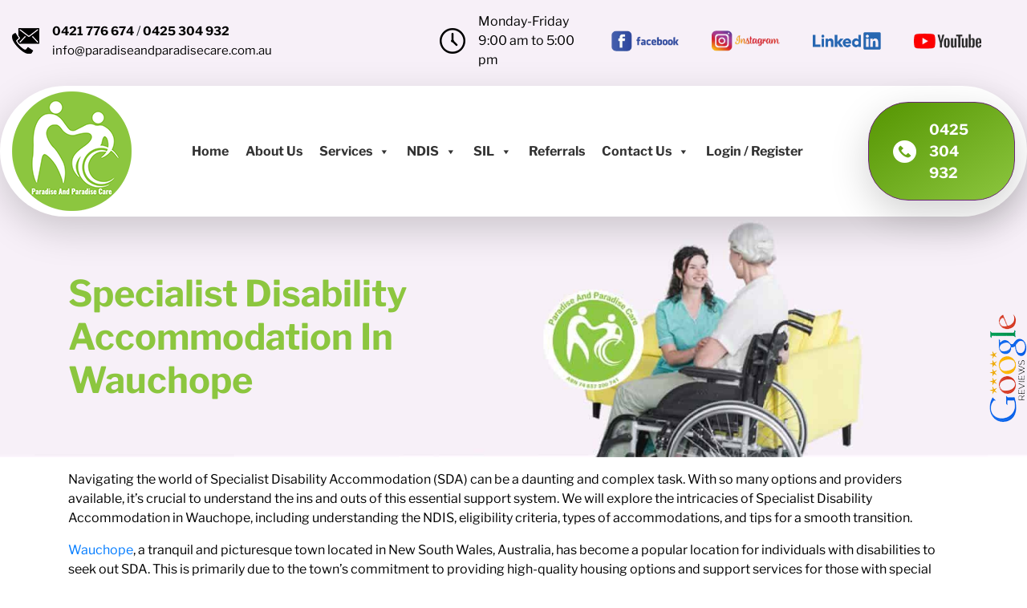

--- FILE ---
content_type: text/html; charset=UTF-8
request_url: https://paradiseandparadisecare.com.au/specialist-disability-accommodation-in-wauchope/
body_size: 24369
content:
<!DOCTYPE html>
<html lang="en-US" style="margin-top:0 !important;">
	<head>
		<title>Specialist Disability Accommodation In Wauchope | Sydney</title>
		<meta charset="UTF-8">
		<meta http-equiv="X-UA-Compatible" content="IE=edge">
		<meta name="keywords" content="ndis service providers, essential care, disability care services, ndis sydney, plan management specialists, ndis professional development, ndis payment rates, ndis provider, ndis provider sydney, ndis serivices, Personal Care, Community Participation, Supported Accommodation, Allied Health Care, Behavioural support, Nursing services, Domestic Assistance, Shopping Assistance, Transport Assistance, disability accommodation, housing for the disabled, ndis housing,">
		<meta name="msvalidate.01" content="3086AC7C15FBA5C37B1BF4F7C7B20220" />
		<meta name="viewport" content="width=device-width, initial-scale=1.0, user-scalable=no">
		<meta name='robots' content='index, follow, max-image-preview:large, max-snippet:-1, max-video-preview:-1' />
	<style>img:is([sizes="auto" i], [sizes^="auto," i]) { contain-intrinsic-size: 3000px 1500px }</style>
	
	<!-- This site is optimized with the Yoast SEO plugin v26.8 - https://yoast.com/product/yoast-seo-wordpress/ -->
	<title>Specialist Disability Accommodation In Wauchope | Sydney</title>
	<meta name="description" content="Explore Specialist Disability Accommodation in Wauchope - Modern, accessible and inclusive living solutions designed for disabilities" />
	<link rel="canonical" href="https://paradiseandparadisecare.com.au/special-disability-accommodation-in-wauchope/" />
	<meta property="og:locale" content="en_US" />
	<meta property="og:type" content="article" />
	<meta property="og:title" content="Specialist Disability Accommodation In Wauchope | Sydney" />
	<meta property="og:description" content="Explore Specialist Disability Accommodation in Wauchope - Modern, accessible and inclusive living solutions designed for disabilities" />
	<meta property="og:url" content="https://paradiseandparadisecare.com.au/special-disability-accommodation-in-wauchope/" />
	<meta property="og:site_name" content="Paradise and paradise care" />
	<meta property="article:modified_time" content="2023-04-13T06:27:00+00:00" />
	<meta property="og:image" content="https://paradiseandparadisecare.com.au/wp-content/uploads/2023/04/Special-Disability-Accommodation-In-Wauchope.webp" />
	<meta name="twitter:card" content="summary_large_image" />
	<meta name="twitter:label1" content="Est. reading time" />
	<meta name="twitter:data1" content="5 minutes" />
	<script type="application/ld+json" class="yoast-schema-graph">{"@context":"https://schema.org","@graph":[{"@type":"WebPage","@id":"https://paradiseandparadisecare.com.au/specialist-disability-accommodation-in-wauchope/","url":"https://paradiseandparadisecare.com.au/special-disability-accommodation-in-wauchope/","name":"Specialist Disability Accommodation In Wauchope | Sydney","isPartOf":{"@id":"https://paradiseandparadisecare.com.au/#website"},"primaryImageOfPage":{"@id":"https://paradiseandparadisecare.com.au/special-disability-accommodation-in-wauchope/#primaryimage"},"image":{"@id":"https://paradiseandparadisecare.com.au/special-disability-accommodation-in-wauchope/#primaryimage"},"thumbnailUrl":"https://paradiseandparadisecare.com.au/wp-content/uploads/2023/04/Special-Disability-Accommodation-In-Wauchope.webp","datePublished":"2023-04-13T06:02:12+00:00","dateModified":"2023-04-13T06:27:00+00:00","description":"Explore Specialist Disability Accommodation in Wauchope - Modern, accessible and inclusive living solutions designed for disabilities","breadcrumb":{"@id":"https://paradiseandparadisecare.com.au/special-disability-accommodation-in-wauchope/#breadcrumb"},"inLanguage":"en-US","potentialAction":[{"@type":"ReadAction","target":["https://paradiseandparadisecare.com.au/special-disability-accommodation-in-wauchope/"]}]},{"@type":"ImageObject","inLanguage":"en-US","@id":"https://paradiseandparadisecare.com.au/special-disability-accommodation-in-wauchope/#primaryimage","url":"https://paradiseandparadisecare.com.au/wp-content/uploads/2023/04/Special-Disability-Accommodation-In-Wauchope.webp","contentUrl":"https://paradiseandparadisecare.com.au/wp-content/uploads/2023/04/Special-Disability-Accommodation-In-Wauchope.webp","width":1024,"height":535,"caption":"Specialist-Disability-Accommodation-In-Wauchope"},{"@type":"BreadcrumbList","@id":"https://paradiseandparadisecare.com.au/special-disability-accommodation-in-wauchope/#breadcrumb","itemListElement":[{"@type":"ListItem","position":1,"name":"Home","item":"https://paradiseandparadisecare.com.au/"},{"@type":"ListItem","position":2,"name":"Specialist Disability Accommodation In Wauchope"}]},{"@type":"WebSite","@id":"https://paradiseandparadisecare.com.au/#website","url":"https://paradiseandparadisecare.com.au/","name":"Paradise and paradise care","description":"Ndis service provider","potentialAction":[{"@type":"SearchAction","target":{"@type":"EntryPoint","urlTemplate":"https://paradiseandparadisecare.com.au/?s={search_term_string}"},"query-input":{"@type":"PropertyValueSpecification","valueRequired":true,"valueName":"search_term_string"}}],"inLanguage":"en-US"}]}</script>
	<!-- / Yoast SEO plugin. -->


<link rel='dns-prefetch' href='//cdnjs.cloudflare.com' />
<link rel='dns-prefetch' href='//maxcdn.bootstrapcdn.com' />

<link rel='dns-prefetch' href='//www.googletagmanager.com' />
<link rel="alternate" type="application/rss+xml" title="Paradise and paradise care &raquo; Feed" href="https://paradiseandparadisecare.com.au/feed/" />
<link rel="alternate" type="application/rss+xml" title="Paradise and paradise care &raquo; Comments Feed" href="https://paradiseandparadisecare.com.au/comments/feed/" />
<script type="text/javascript">
/* <![CDATA[ */
window._wpemojiSettings = {"baseUrl":"https:\/\/s.w.org\/images\/core\/emoji\/15.0.3\/72x72\/","ext":".png","svgUrl":"https:\/\/s.w.org\/images\/core\/emoji\/15.0.3\/svg\/","svgExt":".svg","source":{"concatemoji":"https:\/\/paradiseandparadisecare.com.au\/wp-includes\/js\/wp-emoji-release.min.js?ver=6.7.4"}};
/*! This file is auto-generated */
!function(i,n){var o,s,e;function c(e){try{var t={supportTests:e,timestamp:(new Date).valueOf()};sessionStorage.setItem(o,JSON.stringify(t))}catch(e){}}function p(e,t,n){e.clearRect(0,0,e.canvas.width,e.canvas.height),e.fillText(t,0,0);var t=new Uint32Array(e.getImageData(0,0,e.canvas.width,e.canvas.height).data),r=(e.clearRect(0,0,e.canvas.width,e.canvas.height),e.fillText(n,0,0),new Uint32Array(e.getImageData(0,0,e.canvas.width,e.canvas.height).data));return t.every(function(e,t){return e===r[t]})}function u(e,t,n){switch(t){case"flag":return n(e,"\ud83c\udff3\ufe0f\u200d\u26a7\ufe0f","\ud83c\udff3\ufe0f\u200b\u26a7\ufe0f")?!1:!n(e,"\ud83c\uddfa\ud83c\uddf3","\ud83c\uddfa\u200b\ud83c\uddf3")&&!n(e,"\ud83c\udff4\udb40\udc67\udb40\udc62\udb40\udc65\udb40\udc6e\udb40\udc67\udb40\udc7f","\ud83c\udff4\u200b\udb40\udc67\u200b\udb40\udc62\u200b\udb40\udc65\u200b\udb40\udc6e\u200b\udb40\udc67\u200b\udb40\udc7f");case"emoji":return!n(e,"\ud83d\udc26\u200d\u2b1b","\ud83d\udc26\u200b\u2b1b")}return!1}function f(e,t,n){var r="undefined"!=typeof WorkerGlobalScope&&self instanceof WorkerGlobalScope?new OffscreenCanvas(300,150):i.createElement("canvas"),a=r.getContext("2d",{willReadFrequently:!0}),o=(a.textBaseline="top",a.font="600 32px Arial",{});return e.forEach(function(e){o[e]=t(a,e,n)}),o}function t(e){var t=i.createElement("script");t.src=e,t.defer=!0,i.head.appendChild(t)}"undefined"!=typeof Promise&&(o="wpEmojiSettingsSupports",s=["flag","emoji"],n.supports={everything:!0,everythingExceptFlag:!0},e=new Promise(function(e){i.addEventListener("DOMContentLoaded",e,{once:!0})}),new Promise(function(t){var n=function(){try{var e=JSON.parse(sessionStorage.getItem(o));if("object"==typeof e&&"number"==typeof e.timestamp&&(new Date).valueOf()<e.timestamp+604800&&"object"==typeof e.supportTests)return e.supportTests}catch(e){}return null}();if(!n){if("undefined"!=typeof Worker&&"undefined"!=typeof OffscreenCanvas&&"undefined"!=typeof URL&&URL.createObjectURL&&"undefined"!=typeof Blob)try{var e="postMessage("+f.toString()+"("+[JSON.stringify(s),u.toString(),p.toString()].join(",")+"));",r=new Blob([e],{type:"text/javascript"}),a=new Worker(URL.createObjectURL(r),{name:"wpTestEmojiSupports"});return void(a.onmessage=function(e){c(n=e.data),a.terminate(),t(n)})}catch(e){}c(n=f(s,u,p))}t(n)}).then(function(e){for(var t in e)n.supports[t]=e[t],n.supports.everything=n.supports.everything&&n.supports[t],"flag"!==t&&(n.supports.everythingExceptFlag=n.supports.everythingExceptFlag&&n.supports[t]);n.supports.everythingExceptFlag=n.supports.everythingExceptFlag&&!n.supports.flag,n.DOMReady=!1,n.readyCallback=function(){n.DOMReady=!0}}).then(function(){return e}).then(function(){var e;n.supports.everything||(n.readyCallback(),(e=n.source||{}).concatemoji?t(e.concatemoji):e.wpemoji&&e.twemoji&&(t(e.twemoji),t(e.wpemoji)))}))}((window,document),window._wpemojiSettings);
/* ]]> */
</script>
<link rel='stylesheet' id='formidable-css' href='https://paradiseandparadisecare.com.au/wp-content/plugins/formidable/css/formidableforms.css?ver=1131724' type='text/css' media='all' />
<link rel='stylesheet' id='editor_plus-plugin-frontend-style-css' href='https://paradiseandparadisecare.com.au/wp-content/plugins/editorplus/dist/style-gutenberg-frontend-style.css?ver=696f857fadaac' type='text/css' media='' />
<style id='editor_plus-plugin-frontend-style-inline-css' type='text/css'>

    @font-face {
      font-family: 'eplus-icon';
      src: url('https://paradiseandparadisecare.com.au/wp-content/plugins/editorplus/extensions/icon-inserter/fonts/eplus-icon.eot?xs1351');
      src: url('https://paradiseandparadisecare.com.au/wp-content/plugins/editorplus/extensions/icon-inserter/fonts/eplus-icon.eot?xs1351#iefix')
          format('embedded-opentype'),
        url('https://paradiseandparadisecare.com.au/wp-content/plugins/editorplus/extensions/icon-inserter/fonts/eplus-icon.ttf?xs1351') format('truetype'),
        url('https://paradiseandparadisecare.com.au/wp-content/plugins/editorplus/extensions/icon-inserter/fonts/eplus-icon.woff?xs1351') format('woff'),
        url('https://paradiseandparadisecare.com.au/wp-content/plugins/editorplus/extensions/icon-inserter/fonts/eplus-icon.svg?xs1351#eplus-icon') format('svg');
      font-weight: normal;
      font-style: normal;
      font-display: block;
    }
</style>
<style id='wp-emoji-styles-inline-css' type='text/css'>

	img.wp-smiley, img.emoji {
		display: inline !important;
		border: none !important;
		box-shadow: none !important;
		height: 1em !important;
		width: 1em !important;
		margin: 0 0.07em !important;
		vertical-align: -0.1em !important;
		background: none !important;
		padding: 0 !important;
	}
</style>
<link rel='stylesheet' id='wp-block-library-css' href='https://paradiseandparadisecare.com.au/wp-includes/css/dist/block-library/style.min.css?ver=6.7.4' type='text/css' media='all' />
<style id='animated-fullscreen-menu-hamburger-style-inline-css' type='text/css'>
.animatedfs_background{width:100%;height:100%;position:absolute;left:0;top:0;opacity:0;pointer-events:none;transition:.5s all;background-size:cover}.animatedfs_menu_list{margin:0 auto;height:100%;padding:100px 0}@media (max-width:768px){.animatedfs_menu_list{padding:30px 0}}.animatedfs_menu_list .afsmenu{list-style:none;margin:0}.animatedfs_menu_list .afsmenu a{text-decoration:none}.animatedfs_menu_list .afsmenu>li{position:relative}.animatedfs_menu_list .afsmenu>li a{font-size:42px;line-height:initial;font-weight:400}.animatedfs_menu_list .afsmenu>li a:focus{outline:0!important}.animatedfs_menu_list .afsmenu>li.current-lang a{color:#fff!important}.animatedfs_menu_list .afsmenu>li.current-lang:after{position:absolute;display:block;content:'';border:1px solid #fff;width:28px;height:28px;border-radius:50%;top:50%;left:0;right:0;margin:0 auto;transform:translateY(-49%)}.animatedfs_menu_list .afsmenu li>.sub-menu{list-style:none;opacity:0;transition:all 1s;position:relative;display:none}.animatedfs_menu_list .afsmenu li>.sub-menu li{line-height:30px}.animatedfs_menu_list .afsmenu li>.sub-menu li a{font-size:24px}.animatedfs_menu_list .afsmenu li>.sub-menu li a:focus,.animatedfs_menu_list .afsmenu li>.sub-menu li a:hover{text-decoration:underline}.animatedfs_menu_list .privacy_policy{width:100%;padding-left:1rem;bottom:10px;position:absolute;letter-spacing:.8px;font-size:11px}@media (max-width:768px){.animatedfs_menu_list .privacy_policy{padding:0 43px;position:relative}}.animatedfs_menu_list .privacy_policy a{color:#8e8e8e!important}.animatedfs_menu_list .privacy_policy a:hover{text-decoration:underline!important}.afsmenu__close{position:absolute;left:-40px;font-size:32px;top:50%;transform:translateY(-50%);height:50px;line-height:normal}.animatedfsmenu{display:flex;position:fixed;z-index:9999999;width:0;top:0;left:0;height:100vh;transition:all ease-out .6s;background-size:cover;background-attachment:fixed}.animatedfsmenu_openlevels .sub-menu{opacity:1!important;display:block!important}.animatedfsmenu-html-area{margin:32px 0}.animatedfsmenu.align_left{text-align:left}.animatedfsmenu.align_center{text-align:center}.animatedfsmenu.align_right{text-align:right}.animatedfsmenu ul{list-style:none!important}@media (max-width:1024px){.animatedfsmenu{background-size:cover}}@media (min-width:1024px){.animatedfsmenu__mobile{display:none !important}}.animatedfsmenu__right{left:unset;right:0}.animatedfsmenu button:focus{outline:0}.animatedfsmenu .navbar{position:absolute!important}.animatedfsmenu .navbar-collapse{flex-direction:column!important}.animatedfsmenu.navbar-expand-md{width:100%;max-width:100%}.animatedfsmenu.navbar-expand-md .animatedfs_background{opacity:1}.animatedfsmenu__top{width:100%;height:0}.animatedfsmenu__top.navbar-expand-md{height:100vh;width:100%}.animatedfsmenu__left{width:0;height:100vh}.animatedfsmenu__left.navbar-expand-md{height:100vh;width:100%}.animatedfsmenu__right{width:0;height:100vh;left:unset;right:0}.animatedfsmenu__right.navbar-expand-md{height:100vh;width:100vw}.animatedfsmenu__opacity{left:0;right:0;background-color:transparent!important;transition:background-color ease-out .6s,opacity ease-out .6s}.animatedfsmenu__opacity:not(.navbar-expand-md)>div{pointer-events:none}.animatedfsmenu__opacity.animatedfsmenu__sidemenu{width:440px!important}.animatedfsmenu__opacity .animatedfs_menu_list{opacity:0}.animatedfsmenu__opacity.navbar-expand-md{height:100vh;width:100vw;opacity:1}.animatedfsmenu .social-media{width:100%;display:block;margin:10px 0 30px}@media (max-width:1024px){.animatedfsmenu .social-media{margin-left:20px;margin:0}}.animatedfsmenu .social-media ul{margin:0}.animatedfsmenu .social-media li{margin:0 16px 0 0;position:relative;text-align:center;display:inline-block;border:2px solid #fff;border-radius:50%;transition:all .2s;top:0}@media (max-width:1024px){.animatedfsmenu .social-media li{border-width:1px}}.animatedfsmenu .social-media li:hover{top:-2px}.animatedfsmenu .social-media li a{padding:4px;display:block;width:40px;height:40px;font-size:22px;line-height:initial;display:flex;align-items:center;justify-content:center;text-decoration:none}@media (max-width:1024px){.animatedfsmenu .social-media li a{width:32px;height:32px;font-size:14px}}.animatedfsmenu_woocommerce{color:#fff;list-style:none;font-size:13px;letter-spacing:.7px;position:absolute;bottom:40px}@media (max-width:768px){.animatedfsmenu_woocommerce{font-size:12px;position:relative;bottom:unset}}.animatedfsmenu_woocommerce li{float:left;margin:0 8px}@media (max-width:768px){.animatedfsmenu_woocommerce li{margin:0 3px}}.animatedfsmenu_woocommerce li i{margin-right:6px}.animatedfsmenu .navbar-collapse{opacity:0;display:none}.animatedfsmenu.navbar-expand-md .navbar-collapse{display:flex!important;opacity:1!important;transition:opacity ease-in-out 1s;transition-delay:.5s;pointer-events:all;position:relative}@media (max-width:768px){.animatedfsmenu.navbar-expand-md .navbar-collapse{margin-top:50px}}.animatedfsmenu .navbar{z-index:99}.animatedfsmenu .navbar__languages{list-style:none;position:relative;float:left;display:block;margin:0}.animatedfsmenu .navbar__languages li{float:left;font-size:15px;border-right:2px solid #ffffff8c;margin-right:10px;padding-right:10px;line-height:16px}.animatedfsmenu .navbar__languages a{text-transform:uppercase}@media (max-width:1024px){.animatedfsmenu .navbar__languages{position:relative;left:24px}}.animatedfsmenu .animatedfsmenu-navbar-toggler{position:fixed}.animatedfsmenu .animatedfs_menu_list{max-width:100%;display:inline-block;pointer-events:none;min-width:600px}.animatedfsmenu .animatedfs_menu_list .afsmenu li{margin:0;color:#fff;width:100%;position:relative;cursor:pointer}@media (max-width:768px){.animatedfsmenu .animatedfs_menu_list .afsmenu li{font-size:35px;line-height:45px;padding:0 20px}.animatedfsmenu .animatedfs_menu_list .afsmenu li a{font-size:23px!important}}.animatedfsmenu .animatedfs_menu_list .afsmenu li a{transition:.3s all;position:relative}.animatedfsmenu .animatedfs_menu_list .afsmenu li.has-children__on a:focus{text-decoration:none}.animatedfsmenu .animatedfs_menu_list .afsmenu li.has-children__on a:hover{text-decoration:underline}.animatedfsmenu .animatedfs_menu_list .afsmenu li.afs-menu-item-has-children>ul{margin:14px 30px}.animatedfsmenu .animatedfs_menu_list .afsmenu li.afs-menu-item-has-children>ul a{font-size:20px}.animatedfsmenu .animatedfs_menu_list .afsmenu li.has-children__on>.sub-menu{opacity:1;display:block;animation:afsmenu_fade 2s}.animatedfsmenu.animation_line .afsmenu>li>a:before{width:0;transition:.3s all;content:'';position:absolute;height:3px;background:#fff;top:50%;transform:translateY(-50%);left:0}.animatedfsmenu.animation_line .afsmenu>li.has-children__on>a,.animatedfsmenu.animation_line .afsmenu>li:hover>a{padding-left:70px}.animatedfsmenu.animation_line .afsmenu>li.has-children__on>a:before,.animatedfsmenu.animation_line .afsmenu>li:hover>a:before{width:50px}.animatedfsmenu.animation_background .afsmenu>li>a:before{width:0;transition:.3s all;content:'';position:absolute;height:100%;top:50%;transform:translateY(-50%);z-index:-1}.animatedfsmenu.animation_background .afsmenu>li.has-children__on>a:before,.animatedfsmenu.animation_background .afsmenu>li:hover>a:before{left:-8px;width:calc(100% + 18px)}.animatedfsmenu.animation_background__border_radius .afsmenu>li>a:before{width:0;transition:.3s all;content:'';position:absolute;height:100%;top:50%;transform:translateY(-50%);z-index:-1;border-radius:80px}.animatedfsmenu.animation_background__border_radius .afsmenu>li.has-children__on>a:before,.animatedfsmenu.animation_background__border_radius .afsmenu>li:hover>a:before{left:-8px;width:calc(100% + 18px)}@keyframes afsmenu_fade{0%{opacity:0}100%{opacity:1}}.animatedfsmenu__lateralmenu{transition:none}.animatedfsmenu__lateralmenu .animatedfs_menu_list{pointer-events:all}@media (min-width:1024px){.animatedfsmenu__lateralmenu{width:220px}.animatedfsmenu__lateralmenu .animatedfsmenu-navbar-toggler{display:none!important}.animatedfsmenu__lateralmenu .animatedfs_menu_list{width:100%;display:inline-block;position:relative;opacity:1}.animatedfsmenu__lateralmenu .animatedfs_menu_list .afsmenu li{line-height:32px}.animatedfsmenu__lateralmenu .animatedfs_menu_list .afsmenu li a{font-size:20px;display:block}.animatedfsmenu__lateralmenu .animatedfs_menu_list .afsmenu .sub-menu li a{font-size:14px!important}}.animatedfsmenu__lateralmenu .afsmenu__close{left:-20px;font-size:25px;height:40px}.animatedfsmenu__sidemenu.navbar-expand-md{width:440px}@media (max-width:1024px){.animatedfsmenu__sidemenu.navbar-expand-md{width:300px}}.animatedfsmenu__sidemenu.navbar-expand-md .animatedfs_menu_list{padding-left:20px}.afsmenu__lockscroll{width:100%}.afsmenu_scroll{max-height:80vh;min-height:75vh;overflow-y:auto}@media (max-width:1024px){.afsmenu_scroll{max-height:65vh}}.afsmenu_scroll::-webkit-scrollbar-track{-webkit-box-shadow:inset 0 0 6px rgba(0,0,0,.3);background-color:transparent}.afsmenu_scroll::-webkit-scrollbar{width:6px;background-color:transparent}.afsmenu_scroll::-webkit-scrollbar-thumb{background-color:rgba(0,0,0,.6)}.afsmenu_search{display:inline-block;position:absolute;height:60px;float:left;padding:0;position:relative;margin-bottom:30px}@media (max-width:1024px){.afsmenu_search{margin:0 30px 20px;width:auto}}@media (min-width:1024px){.afsmenu_search{margin-left:12px}}.afsmenu_search input[type=text]{height:60px;font-size:35px;display:inline-block;font-weight:100;border:none;outline:0;color:#555;padding:3px;padding-right:60px;width:0;position:absolute;top:0;left:0;background:0 0;z-index:3;transition:width .4s cubic-bezier(0,.795,0,1);cursor:pointer}@media (max-width:1024px){.afsmenu_search input[type=text]{font-size:22px}}.afsmenu_search input[type=text]:focus:hover{border-bottom:1px solid #bbb}.afsmenu_search input[type=text]:focus{width:100%;z-index:1;border-bottom:1px solid #bbb;cursor:text;margin-left:50px;height:46px}.afsmenu_search .search_submit{height:47px;width:38px;display:inline-block;float:right;border:none;position:absolute;top:0;left:0;z-index:2;opacity:.4;cursor:pointer;transition:opacity .4s ease;font-size:29px;color:#fff}@media (max-width:1024px){.afsmenu_search .search_submit{left:10px}}.afsmenu_search input[type=submit]:hover{opacity:.8}.afs-owl-cart{opacity:0;transition:.5s all}.afs-owl-cart.owl-loaded{opacity:1}.afs-cart-title{font-size:22px;margin-top:70px}.afs_item-container{background:#00000085;padding:10px}.afs_item-container .afs_item__img{width:100%;min-height:70px;background-size:cover;background-position:center}.afs_item-container .afs_item__title{font-size:17px;margin-bottom:2px}.afs_item-container .afs_item__qtt,.afs_item-container .afs_item__total{font-size:14px;margin:0}.animatedfsmenu-navbar-toggler{display:block;position:relative;border-radius:0;transition:all .3s;width:70px;padding:0;border:0!important}.animatedfsmenu-navbar-toggler:not(.custom-burger){height:70px}@media (max-width:1024px){.animatedfsmenu-navbar-toggler:not(.custom-burger){width:55px;height:55px}}.animatedfsmenu-navbar-toggler.right_top{right:0;top:0}.animatedfsmenu-navbar-toggler.left_top{left:0;top:0}.animatedfsmenu-navbar-toggler.center_top{left:0;right:0;top:0;margin:0 auto}.animatedfsmenu-navbar-toggler.right_bottom{right:0;bottom:0}.animatedfsmenu-navbar-toggler.left_bottom{left:0;bottom:0}.animatedfsmenu-navbar-toggler.center_bottom{left:0;right:0;bottom:0;margin:0 auto}.navbar-toggler-icon{background:url(/wp-content/plugins/animated-fullscreen-menu/frontend/css/../img/svg/menu.svg);background-size:100% 100%}.animatedfsmenu-navbar-toggler{cursor:pointer;z-index:99999999999999}.animatedfsmenu-navbar-toggler .bar{border-radius: 8px;position:relative;content:'';width:45px;height:3px;background:#fff;transition:.6s;display:block;top:0;margin:8px auto;transition:all ease-in-out .6s}.animatedfsmenu-navbar-toggler .bar.top-animate{transform:rotate(45deg);transition:all ease-in-out .6s;top:8px}.animatedfsmenu-navbar-toggler .bar.bottom-animate{transform:rotate(135deg);transition:all ease-in-out .6s;top:-4px}@media (max-width:768px){.animatedfsmenu-navbar-toggler .bar.bottom-animate{top:-1px}}.animatedfsmenu-navbar-toggler .bar.mid-animate{transition:all ease-in-out .6s;opacity:0}@media (max-width:768px){.animatedfsmenu-navbar-toggler .bar{margin:5px auto;width:35px}}
</style>
<link rel='stylesheet' id='magnific-popup-css' href='https://paradiseandparadisecare.com.au/wp-content/plugins/gutentor/assets/library/magnific-popup/magnific-popup.min.css?ver=1.8.0' type='text/css' media='all' />
<link rel='stylesheet' id='slick-css' href='https://paradiseandparadisecare.com.au/wp-content/plugins/gutentor/assets/library/slick/slick.min.css?ver=1.8.1' type='text/css' media='all' />
<link rel='stylesheet' id='fontawesome-css' href='https://paradiseandparadisecare.com.au/wp-content/plugins/gutentor/assets/library/fontawesome/css/all.min.css?ver=5.12.0' type='text/css' media='all' />
<link rel='stylesheet' id='wpness-grid-css' href='https://paradiseandparadisecare.com.au/wp-content/plugins/gutentor/assets/library/wpness-grid/wpness-grid.css?ver=1.0.0' type='text/css' media='all' />
<link rel='stylesheet' id='animate-css' href='https://paradiseandparadisecare.com.au/wp-content/plugins/gutentor/assets/library/animatecss/animate.min.css?ver=3.7.2' type='text/css' media='all' />
<link rel='stylesheet' id='wp-components-css' href='https://paradiseandparadisecare.com.au/wp-includes/css/dist/components/style.min.css?ver=6.7.4' type='text/css' media='all' />
<link rel='stylesheet' id='wp-preferences-css' href='https://paradiseandparadisecare.com.au/wp-includes/css/dist/preferences/style.min.css?ver=6.7.4' type='text/css' media='all' />
<link rel='stylesheet' id='wp-block-editor-css' href='https://paradiseandparadisecare.com.au/wp-includes/css/dist/block-editor/style.min.css?ver=6.7.4' type='text/css' media='all' />
<link rel='stylesheet' id='wp-reusable-blocks-css' href='https://paradiseandparadisecare.com.au/wp-includes/css/dist/reusable-blocks/style.min.css?ver=6.7.4' type='text/css' media='all' />
<link rel='stylesheet' id='wp-patterns-css' href='https://paradiseandparadisecare.com.au/wp-includes/css/dist/patterns/style.min.css?ver=6.7.4' type='text/css' media='all' />
<link rel='stylesheet' id='wp-editor-css' href='https://paradiseandparadisecare.com.au/wp-includes/css/dist/editor/style.min.css?ver=6.7.4' type='text/css' media='all' />
<link rel='stylesheet' id='gutentor-css' href='https://paradiseandparadisecare.com.au/wp-content/plugins/gutentor/dist/blocks.style.build.css?ver=3.5.4' type='text/css' media='all' />
<link rel='stylesheet' id='dumketo-extend-cover-block-style-css' href='https://paradiseandparadisecare.com.au/wp-content/themes/dumketo/block-extends/extend-cover-block.css?ver=6.7.4' type='text/css' media='all' />
<link rel='stylesheet' id='dumketo-extend-cover-columns-style-css' href='https://paradiseandparadisecare.com.au/wp-content/themes/dumketo/block-extends/extend-columns-block.css?ver=6.7.4' type='text/css' media='all' />
<link rel='stylesheet' id='dumketo-extend-cover-media-text-style-css' href='https://paradiseandparadisecare.com.au/wp-content/themes/dumketo/block-extends/extend-media-text-block.css?ver=6.7.4' type='text/css' media='all' />
<link rel='stylesheet' id='dumketo-extend-cover-gallery-style-css' href='https://paradiseandparadisecare.com.au/wp-content/themes/dumketo/block-extends/extend-gallery-block.css?ver=6.7.4' type='text/css' media='all' />
<style id='classic-theme-styles-inline-css' type='text/css'>
/*! This file is auto-generated */
.wp-block-button__link{color:#fff;background-color:#32373c;border-radius:9999px;box-shadow:none;text-decoration:none;padding:calc(.667em + 2px) calc(1.333em + 2px);font-size:1.125em}.wp-block-file__button{background:#32373c;color:#fff;text-decoration:none}
</style>
<style id='global-styles-inline-css' type='text/css'>
:root{--wp--preset--aspect-ratio--square: 1;--wp--preset--aspect-ratio--4-3: 4/3;--wp--preset--aspect-ratio--3-4: 3/4;--wp--preset--aspect-ratio--3-2: 3/2;--wp--preset--aspect-ratio--2-3: 2/3;--wp--preset--aspect-ratio--16-9: 16/9;--wp--preset--aspect-ratio--9-16: 9/16;--wp--preset--color--black: #000000;--wp--preset--color--cyan-bluish-gray: #abb8c3;--wp--preset--color--white: #ffffff;--wp--preset--color--pale-pink: #f78da7;--wp--preset--color--vivid-red: #cf2e2e;--wp--preset--color--luminous-vivid-orange: #ff6900;--wp--preset--color--luminous-vivid-amber: #fcb900;--wp--preset--color--light-green-cyan: #7bdcb5;--wp--preset--color--vivid-green-cyan: #00d084;--wp--preset--color--pale-cyan-blue: #8ed1fc;--wp--preset--color--vivid-cyan-blue: #0693e3;--wp--preset--color--vivid-purple: #9b51e0;--wp--preset--gradient--vivid-cyan-blue-to-vivid-purple: linear-gradient(135deg,rgba(6,147,227,1) 0%,rgb(155,81,224) 100%);--wp--preset--gradient--light-green-cyan-to-vivid-green-cyan: linear-gradient(135deg,rgb(122,220,180) 0%,rgb(0,208,130) 100%);--wp--preset--gradient--luminous-vivid-amber-to-luminous-vivid-orange: linear-gradient(135deg,rgba(252,185,0,1) 0%,rgba(255,105,0,1) 100%);--wp--preset--gradient--luminous-vivid-orange-to-vivid-red: linear-gradient(135deg,rgba(255,105,0,1) 0%,rgb(207,46,46) 100%);--wp--preset--gradient--very-light-gray-to-cyan-bluish-gray: linear-gradient(135deg,rgb(238,238,238) 0%,rgb(169,184,195) 100%);--wp--preset--gradient--cool-to-warm-spectrum: linear-gradient(135deg,rgb(74,234,220) 0%,rgb(151,120,209) 20%,rgb(207,42,186) 40%,rgb(238,44,130) 60%,rgb(251,105,98) 80%,rgb(254,248,76) 100%);--wp--preset--gradient--blush-light-purple: linear-gradient(135deg,rgb(255,206,236) 0%,rgb(152,150,240) 100%);--wp--preset--gradient--blush-bordeaux: linear-gradient(135deg,rgb(254,205,165) 0%,rgb(254,45,45) 50%,rgb(107,0,62) 100%);--wp--preset--gradient--luminous-dusk: linear-gradient(135deg,rgb(255,203,112) 0%,rgb(199,81,192) 50%,rgb(65,88,208) 100%);--wp--preset--gradient--pale-ocean: linear-gradient(135deg,rgb(255,245,203) 0%,rgb(182,227,212) 50%,rgb(51,167,181) 100%);--wp--preset--gradient--electric-grass: linear-gradient(135deg,rgb(202,248,128) 0%,rgb(113,206,126) 100%);--wp--preset--gradient--midnight: linear-gradient(135deg,rgb(2,3,129) 0%,rgb(40,116,252) 100%);--wp--preset--font-size--small: 13px;--wp--preset--font-size--medium: 20px;--wp--preset--font-size--large: 36px;--wp--preset--font-size--x-large: 42px;--wp--preset--spacing--20: 0.44rem;--wp--preset--spacing--30: 0.67rem;--wp--preset--spacing--40: 1rem;--wp--preset--spacing--50: 1.5rem;--wp--preset--spacing--60: 2.25rem;--wp--preset--spacing--70: 3.38rem;--wp--preset--spacing--80: 5.06rem;--wp--preset--shadow--natural: 6px 6px 9px rgba(0, 0, 0, 0.2);--wp--preset--shadow--deep: 12px 12px 50px rgba(0, 0, 0, 0.4);--wp--preset--shadow--sharp: 6px 6px 0px rgba(0, 0, 0, 0.2);--wp--preset--shadow--outlined: 6px 6px 0px -3px rgba(255, 255, 255, 1), 6px 6px rgba(0, 0, 0, 1);--wp--preset--shadow--crisp: 6px 6px 0px rgba(0, 0, 0, 1);}:where(.is-layout-flex){gap: 0.5em;}:where(.is-layout-grid){gap: 0.5em;}body .is-layout-flex{display: flex;}.is-layout-flex{flex-wrap: wrap;align-items: center;}.is-layout-flex > :is(*, div){margin: 0;}body .is-layout-grid{display: grid;}.is-layout-grid > :is(*, div){margin: 0;}:where(.wp-block-columns.is-layout-flex){gap: 2em;}:where(.wp-block-columns.is-layout-grid){gap: 2em;}:where(.wp-block-post-template.is-layout-flex){gap: 1.25em;}:where(.wp-block-post-template.is-layout-grid){gap: 1.25em;}.has-black-color{color: var(--wp--preset--color--black) !important;}.has-cyan-bluish-gray-color{color: var(--wp--preset--color--cyan-bluish-gray) !important;}.has-white-color{color: var(--wp--preset--color--white) !important;}.has-pale-pink-color{color: var(--wp--preset--color--pale-pink) !important;}.has-vivid-red-color{color: var(--wp--preset--color--vivid-red) !important;}.has-luminous-vivid-orange-color{color: var(--wp--preset--color--luminous-vivid-orange) !important;}.has-luminous-vivid-amber-color{color: var(--wp--preset--color--luminous-vivid-amber) !important;}.has-light-green-cyan-color{color: var(--wp--preset--color--light-green-cyan) !important;}.has-vivid-green-cyan-color{color: var(--wp--preset--color--vivid-green-cyan) !important;}.has-pale-cyan-blue-color{color: var(--wp--preset--color--pale-cyan-blue) !important;}.has-vivid-cyan-blue-color{color: var(--wp--preset--color--vivid-cyan-blue) !important;}.has-vivid-purple-color{color: var(--wp--preset--color--vivid-purple) !important;}.has-black-background-color{background-color: var(--wp--preset--color--black) !important;}.has-cyan-bluish-gray-background-color{background-color: var(--wp--preset--color--cyan-bluish-gray) !important;}.has-white-background-color{background-color: var(--wp--preset--color--white) !important;}.has-pale-pink-background-color{background-color: var(--wp--preset--color--pale-pink) !important;}.has-vivid-red-background-color{background-color: var(--wp--preset--color--vivid-red) !important;}.has-luminous-vivid-orange-background-color{background-color: var(--wp--preset--color--luminous-vivid-orange) !important;}.has-luminous-vivid-amber-background-color{background-color: var(--wp--preset--color--luminous-vivid-amber) !important;}.has-light-green-cyan-background-color{background-color: var(--wp--preset--color--light-green-cyan) !important;}.has-vivid-green-cyan-background-color{background-color: var(--wp--preset--color--vivid-green-cyan) !important;}.has-pale-cyan-blue-background-color{background-color: var(--wp--preset--color--pale-cyan-blue) !important;}.has-vivid-cyan-blue-background-color{background-color: var(--wp--preset--color--vivid-cyan-blue) !important;}.has-vivid-purple-background-color{background-color: var(--wp--preset--color--vivid-purple) !important;}.has-black-border-color{border-color: var(--wp--preset--color--black) !important;}.has-cyan-bluish-gray-border-color{border-color: var(--wp--preset--color--cyan-bluish-gray) !important;}.has-white-border-color{border-color: var(--wp--preset--color--white) !important;}.has-pale-pink-border-color{border-color: var(--wp--preset--color--pale-pink) !important;}.has-vivid-red-border-color{border-color: var(--wp--preset--color--vivid-red) !important;}.has-luminous-vivid-orange-border-color{border-color: var(--wp--preset--color--luminous-vivid-orange) !important;}.has-luminous-vivid-amber-border-color{border-color: var(--wp--preset--color--luminous-vivid-amber) !important;}.has-light-green-cyan-border-color{border-color: var(--wp--preset--color--light-green-cyan) !important;}.has-vivid-green-cyan-border-color{border-color: var(--wp--preset--color--vivid-green-cyan) !important;}.has-pale-cyan-blue-border-color{border-color: var(--wp--preset--color--pale-cyan-blue) !important;}.has-vivid-cyan-blue-border-color{border-color: var(--wp--preset--color--vivid-cyan-blue) !important;}.has-vivid-purple-border-color{border-color: var(--wp--preset--color--vivid-purple) !important;}.has-vivid-cyan-blue-to-vivid-purple-gradient-background{background: var(--wp--preset--gradient--vivid-cyan-blue-to-vivid-purple) !important;}.has-light-green-cyan-to-vivid-green-cyan-gradient-background{background: var(--wp--preset--gradient--light-green-cyan-to-vivid-green-cyan) !important;}.has-luminous-vivid-amber-to-luminous-vivid-orange-gradient-background{background: var(--wp--preset--gradient--luminous-vivid-amber-to-luminous-vivid-orange) !important;}.has-luminous-vivid-orange-to-vivid-red-gradient-background{background: var(--wp--preset--gradient--luminous-vivid-orange-to-vivid-red) !important;}.has-very-light-gray-to-cyan-bluish-gray-gradient-background{background: var(--wp--preset--gradient--very-light-gray-to-cyan-bluish-gray) !important;}.has-cool-to-warm-spectrum-gradient-background{background: var(--wp--preset--gradient--cool-to-warm-spectrum) !important;}.has-blush-light-purple-gradient-background{background: var(--wp--preset--gradient--blush-light-purple) !important;}.has-blush-bordeaux-gradient-background{background: var(--wp--preset--gradient--blush-bordeaux) !important;}.has-luminous-dusk-gradient-background{background: var(--wp--preset--gradient--luminous-dusk) !important;}.has-pale-ocean-gradient-background{background: var(--wp--preset--gradient--pale-ocean) !important;}.has-electric-grass-gradient-background{background: var(--wp--preset--gradient--electric-grass) !important;}.has-midnight-gradient-background{background: var(--wp--preset--gradient--midnight) !important;}.has-small-font-size{font-size: var(--wp--preset--font-size--small) !important;}.has-medium-font-size{font-size: var(--wp--preset--font-size--medium) !important;}.has-large-font-size{font-size: var(--wp--preset--font-size--large) !important;}.has-x-large-font-size{font-size: var(--wp--preset--font-size--x-large) !important;}
:where(.wp-block-post-template.is-layout-flex){gap: 1.25em;}:where(.wp-block-post-template.is-layout-grid){gap: 1.25em;}
:where(.wp-block-columns.is-layout-flex){gap: 2em;}:where(.wp-block-columns.is-layout-grid){gap: 2em;}
:root :where(.wp-block-pullquote){font-size: 1.5em;line-height: 1.6;}
</style>
<link rel='stylesheet' id='cptch_stylesheet-css' href='https://paradiseandparadisecare.com.au/wp-content/plugins/captcha-bws/css/front_end_style.css?ver=5.2.7' type='text/css' media='all' />
<link rel='stylesheet' id='dashicons-css' href='https://paradiseandparadisecare.com.au/wp-includes/css/dashicons.min.css?ver=6.7.4' type='text/css' media='all' />
<link rel='stylesheet' id='cptch_desktop_style-css' href='https://paradiseandparadisecare.com.au/wp-content/plugins/captcha-bws/css/desktop_style.css?ver=5.2.7' type='text/css' media='all' />
<link rel='stylesheet' id='font-awesome-css' href='https://maxcdn.bootstrapcdn.com/font-awesome/4.7.0/css/font-awesome.min.css?ver=4.7.0' type='text/css' media='all' />
<link rel='stylesheet' id='simple-testimonials-showcase-css' href='https://paradiseandparadisecare.com.au/wp-content/plugins/simple-testimonials-showcase/public/css/simple-testimonials-showcase-public.css?ver=1.1.6' type='text/css' media='all' />
<link rel='stylesheet' id='Rich_Web_Video_Slider-css' href='https://paradiseandparadisecare.com.au/wp-content/plugins/slider-video/Style/Rich-Web-Video-Slider-Widget.css?ver=6.7.4' type='text/css' media='all' />
<link rel='stylesheet' id='fontawesomeSl-css-css' href='https://paradiseandparadisecare.com.au/wp-content/plugins/slider-video/Style/richwebicons.css?ver=6.7.4' type='text/css' media='all' />
<link rel='stylesheet' id='megamenu-css' href='https://paradiseandparadisecare.com.au/wp-content/uploads/maxmegamenu/style.css?ver=baf40a' type='text/css' media='all' />
<link rel='stylesheet' id='style-css' href='https://paradiseandparadisecare.com.au/wp-content/themes/dumketo/style.css?ver=6.7.4' type='text/css' media='all' />
<link rel='stylesheet' id='responsive-css' href='https://paradiseandparadisecare.com.au/wp-content/themes/dumketo/responsive.css?ver=6.7.4' type='text/css' media='all' />
<link rel='stylesheet' id='bootstrap-css' href='https://paradiseandparadisecare.com.au/wp-content/themes/dumketo/css/bootstrap.css?ver=6.7.4' type='text/css' media='all' />
<link rel='stylesheet' id='custom-css' href='https://paradiseandparadisecare.com.au/wp-content/themes/dumketo/css/custom.css?ver=6.7.4' type='text/css' media='all' />
<link rel='stylesheet' id='owl.carousel-css' href='https://paradiseandparadisecare.com.au/wp-content/themes/dumketo/css/owl.carousel.css?ver=6.7.4' type='text/css' media='all' />
<link rel='stylesheet' id='swiper-css' href='https://paradiseandparadisecare.com.au/wp-content/themes/dumketo/css/swiper-bundle.min.css?ver=6.7.4' type='text/css' media='all' />
<link rel='stylesheet' id='jquery.fancybox-css' href='https://paradiseandparadisecare.com.au/wp-content/themes/dumketo/css/jquery.fancybox.css?ver=6.7.4' type='text/css' media='all' />
<link rel='stylesheet' id='cssmenu-styles-css' href='https://paradiseandparadisecare.com.au/wp-content/themes/dumketo/css/cssmenu.css?ver=6.7.4' type='text/css' media='all' />
<link rel='stylesheet' id='drmmenu-css' href='https://paradiseandparadisecare.com.au/wp-content/themes/dumketo/inc/dumketo-responsive-menu/assets/css/drmmenu.css?ver=6.7.4' type='text/css' media='all' />
<link rel='stylesheet' id='mm-compiled-options-mobmenu-css' href='https://paradiseandparadisecare.com.au/wp-content/uploads/dynamic-mobmenu.css?ver=2.8.8-360' type='text/css' media='all' />
<link rel='stylesheet' id='mm-google-webfont-alegreya-css' href='//paradiseandparadisecare.com.au/wp-content/uploads/omgf/mm-google-webfont-alegreya/mm-google-webfont-alegreya.css?ver=1661829330' type='text/css' media='all' />
<link rel='stylesheet' id='mm-google-webfont-montserrat-css' href='//paradiseandparadisecare.com.au/wp-content/uploads/omgf/mm-google-webfont-montserrat/mm-google-webfont-montserrat.css?ver=1661829330' type='text/css' media='all' />
<link rel='stylesheet' id='csf-google-web-fonts-css' href='//paradiseandparadisecare.com.au/wp-content/uploads/omgf/csf-google-web-fonts/csf-google-web-fonts.css?ver=1661829330' type='text/css' media='all' />
<link rel='stylesheet' id='cssmobmenu-icons-css' href='https://paradiseandparadisecare.com.au/wp-content/plugins/mobile-menu/includes/css/mobmenu-icons.css?ver=6.7.4' type='text/css' media='all' />
<link rel='stylesheet' id='cssmobmenu-css' href='https://paradiseandparadisecare.com.au/wp-content/plugins/mobile-menu/includes/css/mobmenu.css?ver=2.8.8' type='text/css' media='all' />
<!--n2css--><!--n2js--><script type="text/javascript" id="jquery-core-js-extra">
/* <![CDATA[ */
var SS_DATA = {"ajaxurl":"https:\/\/paradiseandparadisecare.com.au\/wp-admin\/admin-ajax.php"};
/* ]]> */
</script>
<script type="text/javascript" src="https://paradiseandparadisecare.com.au/wp-includes/js/jquery/jquery.min.js?ver=3.7.1" id="jquery-core-js"></script>
<script type="text/javascript" src="https://paradiseandparadisecare.com.au/wp-includes/js/jquery/jquery-migrate.min.js?ver=3.4.1" id="jquery-migrate-js"></script>
<script type="text/javascript" id="nks_msg_main_js-js-extra">
/* <![CDATA[ */
var NksMessengerOpts = {"ajaxurl":"https:\/\/paradiseandparadisecare.com.au\/wp-admin\/admin-ajax.php","sidebar_type":"push","theme":"minimalistic","sidebar_pos":"right","base_color":"{\"flat\": \"#2B93C0\", \"cube\": \"#c0392b\", \"minimalistic\": \"#50E3C2\", \"aerial\": \"#292929\"}","label":"1","label_top":"50%","label_vis":"visible","label_tooltip":"visible","label_tooltip_text":"Live Chat","label_scroll_selector":"","label_mouseover":"","togglers":"","path":"https:\/\/paradiseandparadisecare.com.au\/wp-content\/plugins\/advanced-messenger\/img\/","plugin_ver":"1.1.3"};
/* ]]> */
</script>
<script type="text/javascript" src="https://paradiseandparadisecare.com.au/wp-content/plugins/advanced-messenger/js/nks-messenger.js?ver=6.7.4" id="nks_msg_main_js-js"></script>
<script type="text/javascript" src="https://paradiseandparadisecare.com.au/wp-includes/js/jquery/ui/core.min.js?ver=1.13.3" id="jquery-ui-core-js"></script>
<script type="text/javascript" id="Rich_Web_Video_Slider-js-extra">
/* <![CDATA[ */
var object = {"ajaxurl":"https:\/\/paradiseandparadisecare.com.au\/wp-admin\/admin-ajax.php"};
/* ]]> */
</script>
<script type="text/javascript" src="https://paradiseandparadisecare.com.au/wp-content/plugins/slider-video/Scripts/Rich-Web-Video-Slider-Widget.js?ver=6.7.4" id="Rich_Web_Video_Slider-js"></script>
<script type="text/javascript" src="https://paradiseandparadisecare.com.au/wp-content/plugins/mobile-menu/includes/js/mobmenu.js?ver=2.8.8" id="mobmenujs-js"></script>
<link rel="https://api.w.org/" href="https://paradiseandparadisecare.com.au/wp-json/" /><link rel="alternate" title="JSON" type="application/json" href="https://paradiseandparadisecare.com.au/wp-json/wp/v2/pages/3280" /><link rel="EditURI" type="application/rsd+xml" title="RSD" href="https://paradiseandparadisecare.com.au/xmlrpc.php?rsd" />
<meta name="generator" content="WordPress 6.7.4" />
<link rel='shortlink' href='https://paradiseandparadisecare.com.au/?p=3280' />
<link rel="alternate" title="oEmbed (JSON)" type="application/json+oembed" href="https://paradiseandparadisecare.com.au/wp-json/oembed/1.0/embed?url=https%3A%2F%2Fparadiseandparadisecare.com.au%2Fspecialist-disability-accommodation-in-wauchope%2F" />
<link rel="alternate" title="oEmbed (XML)" type="text/xml+oembed" href="https://paradiseandparadisecare.com.au/wp-json/oembed/1.0/embed?url=https%3A%2F%2Fparadiseandparadisecare.com.au%2Fspecialist-disability-accommodation-in-wauchope%2F&#038;format=xml" />
<style id="nks_msg_dynamic_styles">
#nks_msg_tooltip {
	font-family: inherit;
	position: fixed;
	right: 78pt;
	bottom: 19pt;
	top: auto;
	font-size: 20px;
	line-height: 28px;
	color: #FFF;
	padding: 4px 14px;
	margin-left: -20px;
	white-space: nowrap;
	background-color: rgb(106, 4, 255);
	border-radius: 20px;
	-webkit-border-radius: 15px;
	-webkit-backface-visibility: hidden;
	-webkit-filter: drop-shadow(0px 3pt 12pt #00000026);
	filter: drop-shadow(0px 3pt 12pt rgba(0, 0, 0, 0.15));
	border: 10px solid #fff;
	overflow: visible;
	z-index: 99999999999;
    opacity: 0;
    visibility: hidden;
    -webkit-transition: all 0.25s cubic-bezier(0.645, 0.045, 0.355, 1);
    transition: all 0.25s cubic-bezier(0.645, 0.045, 0.355, 1);
	background: linear-gradient(to bottom, rgb(58, 22, 255) 0%, rgb(106, 4, 255) 66%);
}

.nks_msg_hidden #nks_msg_tooltip{
    opacity: 1;
    visibility: visible;
}
#nks_msg_tooltip:before {
	right: -25pt;
	top: 50%;
	border: solid transparent;
	content: " ";
	height: 0;
	width: 0;
	position: absolute;
	pointer-events: none;
}

#nks_msg_tooltip:before {
	border-color: rgba(255, 255, 255, 0);
	border-left-color: #ffffff;
	border-width: 13px;
	margin-top: -13px;
}
.nks_msg_hidden .nks-hover .fa-stack-1x.fa-inverse:before  {
	color: white !important;
}

.nks_cc_trigger_tabs.nks_metro .nks-msg-tab-icon:after {
	left: 0;
	top: 0;
	margin-left: 0px;
	border-radius: 0px;
	-moz-border-radius: 0px;
	-webkit-border-radius: 0px;
}

.nks_cc_trigger_tabs.nks_metro .nks-msg-tab-icon.fa-3x:after {
	padding: 21px;
	font-size: 24px;
}

.nks_cc_trigger_tabs.nks_metro .nks-msg-tab-icon.fa-2x:after {
	padding: 10px 21px;
}

.nks_cc_trigger_tabs.nks_metro .nks-msg-tab-icon.fa-2x:after {
	font-size: 18px;
}

.nks_msg_tooltip_hidden #nks_msg_tooltip,
.nks_msg_tooltip_hidden .fb_dialog,
.nks_msg_tooltip_hidden .fb-customerchat
{
    /*display: none !important;*/
    opacity: 0 !important;
    visibility: hidden !important;
}

.fb_dialog,
.fb-customerchat {
    -webkit-transition: all 0.25s cubic-bezier(0.645, 0.045, 0.355, 1);
    transition: all 0.25s cubic-bezier(0.645, 0.045, 0.355, 1);
}




</style>
<script>
	(function($){

		var timer;

		timer = setInterval(function(){
			if (document.body) {
				clearInterval(timer);
				afterBodyArrived();
			}
		},14);

		function afterBodyArrived () {
			triggerEvent();
		}

		function triggerEvent(){
			$(document).trigger('nks_msg_ready');
		}

	})(jQuery)

</script><meta name="generator" content="Site Kit by Google 1.170.0" />		<script>
			var jabvfcr = {
				selector: "A.text-decoration-none.text-black.font-weight-medium.add-2",
				manipulation: "replaceWith",
				html: '232 Donnelly St, Armidale NSW 2350, Australia'
			};
		</script>
		<meta name="ti-site-data" content="[base64]" /><script type="text/javascript">document.documentElement.className += " js";</script>
			<style id="editorplus-generated-styles-header">
				.eplus-styles-uid-934ad1{grid-template-columns:repeat(1,1fr);list-style-type:decimal}@media (max-width:981px){.eplus-styles-uid-934ad1{list-style-type:}}@media (max-width:600px){.eplus-styles-uid-934ad1{list-style-type:}}.eplus-styles-uid-934ad1:hover{list-style-type:}.eplus-styles-uid-256a62{grid-template-columns:repeat(1,1fr);list-style-type:disc}@media (max-width:981px){.eplus-styles-uid-256a62{list-style-type:}}@media (max-width:600px){.eplus-styles-uid-256a62{list-style-type:}}.eplus-styles-uid-256a62:hover{list-style-type:}			</style>
    <style type="text/css">
            .bannerservice { display: flex;justify-content: center;flex-direction: column;min-height: 500px; }
        .bannerservice h1 { font-size: 60px;color: #8cc63f;line-height: 1.1;font-weight: 700;margin-bottom: 15px; }
        .bannerservice h2 { font-size: 14pt;color: #181818;line-height: 1.4;font-weight: 400;margin-bottom: 1rem; }
        .bannerservice h3 { font-size: 30px;color: #8cc63f;font-weight: 200;line-height: 1.4;position: relative;padding-left: 110px; }
        .bannerservice h3:before { content: "";background-color: #8cc63f;display: block;width: 100px;height: 1px;line-height: 0;position: absolute;top: 50%;left: 0%; }
        .bannerservice p { font-size: 17px;color: #000;font-weight: 400;line-height: 1.4;margin-bottom: 20px; }
        .bannerservice a { background: #8cc63f;padding: 15px 30px;text-transform: capitalize;font-weight: 700;margin-top: 20px;color: #fff;font-size: 18px;border-radius: 100px;text-align: center;display: inline-block;width: 170px; }
                                .social-sidebar-left { position: fixed; left: 0; top: 32%; z-index: 5;text-align: left;  }
        .social-sidebar-left ul { padding: 0;margin: 0; }       
        .social-sidebar-left ul li:last-child { border-bottom: 0; }
        .social-sidebar-left ul li a  {  color: #fff; display: block; }
        .social-sidebar-right { position: fixed; right: 0; top: 50%; z-index: 5;text-align: left; width: 64px;padding: 10px 0 }
        .social-sidebar-right ul { padding: 0;margin: 0; }
        .social-sidebar-right ul li a {  color: #fff; display: block; }
        .social-sidebar-left ul li { margin-bottom: -2px; }
            </style>
		<style id="drmmenu_css" type="text/css">
			.navigation { background: #ffffff;height: ; }
			.navigation .brand { height: ; }
            .navigation .brand a { width: 10.5%;top: 4px;margin-left: 5px; }
										.header-wrap { background: #ffffff;height: ; }
				.header-wrap .brand { height: ; }
                .header-wrap .brand a { width: 10.5%; }
                /* .hamburger .line-head { height: ; } */
                .mobile-wrap .navigation { top: ; }
				.hamburger .line { background-color: #8cc63f;  }
				.mobile-wrap .navigation { background: #262626;  }
				.mobile-wrap .navigation li { border-bottom-color: #131212;border-top-color: #0D0D0D; }
				.mobile-wrap .navigation li a, .mobile-wrap .navigation li a:visited { color: #ffffff;  }
				.mobile-wrap .navigation li a:hover, .mobile-wrap .navigation li a:visited:hover { color: #ffffff;  }				
				@media all and (min-width:0) and (max-width:767px) {
					/* .footer-bottom { padding-bottom: 55px !important; } */
				}
                		    		.dumketo-bottom .col { flex-basis: 0 !important; }
    		.dumketo-bottom { position: fixed;bottom: 0;left: 0;right: 0;z-index: 7777;height: 50px;line-height: 1.4;text-align: center;background: #8cc63f; }
    		.dumketo-bottom a, .dumketo-bottom a:hover, .dumketo-bottom a:focus  { font-size: 13pt;color: #ffffff;font-weight: 600;display: block;transition: 0.2s; }
		</style>
	<style type="text/css">body{font-family:"Libre Franklin";font-weight:normal;}h1, h2, h3, h4, h5, h6{font-family:"Libre Franklin";font-weight:normal;}.topbar-section{padding-top:15px;padding-bottom:20px;}#cssmenu > ul > li > a{font-family:"Libre Franklin";color:#000000;font-weight:700;font-size:17px;}#cssmenu > ul > li > a{padding-top:30px;padding-right:28px;padding-bottom:30px;padding-left:28px;}.banner-sec{background-image:url(https://paradiseandparadisecare.com.au/wp-content/uploads/2024/06/home_no_ndis-1-scaled.jpg);background-position:center center;background-repeat:no-repeat;background-size:cover;}.banner-sec{min-height:970px;}.footer-contact{padding-top:70px;padding-bottom:70px;}.inner-banner-section{background-image:url(https://paradiseandparadisecare.com.au/wp-content/uploads/2024/06/about_page_no_ndis.jpg);background-position:center center;background-repeat:no-repeat;background-size:cover;}.inner-banner-section, .inner-banner-title{min-height:300px;}.inner-banner-section h1{font-family:"Libre Franklin";color:#8cc63f;font-weight:700;text-align:left;font-size:45px;}.about-banner{padding-top:50px;padding-bottom:50px;}.footer-bottom{background-color:#8cc63f;}.footer-bottom{padding-top:50px;padding-bottom:15px;}#copyright{font-family:"Libre Franklin";color:#ffffff;font-weight:normal;text-align:center;font-size:17px;}</style><link rel="icon" href="https://paradiseandparadisecare.com.au/wp-content/uploads/2022/01/cropped-favicon-32x32.jpg" sizes="32x32" />
<link rel="icon" href="https://paradiseandparadisecare.com.au/wp-content/uploads/2022/01/cropped-favicon-192x192.jpg" sizes="192x192" />
<link rel="apple-touch-icon" href="https://paradiseandparadisecare.com.au/wp-content/uploads/2022/01/cropped-favicon-180x180.jpg" />
<meta name="msapplication-TileImage" content="https://paradiseandparadisecare.com.au/wp-content/uploads/2022/01/cropped-favicon-270x270.jpg" />
		<style type="text/css" id="wp-custom-css">
			.social-logo-top-header {
    display: flex;
    align-items: center;
}
.header-wrap {
    background: #ffffff;
    height: ;
    display: none !important;
}
.social-logo-top-header img {
    width: 67%;
}

.mob-menu-header-holder {
    font-weight: bold;
    top: 0px;
    right: 0px;
    color: #000;
    display: block;
    z-index: 9999;
    background: #79ad35 !important;
}
.mobmenul-container {
    top: 1px !important;
    margin-left: 9px;
    margin-top: 13px;
    height: 58px;
    float: left;
}
.mob-menu-logo-holder {
    margin-top: 6px !important;
    text-align: right;
    margin-left: 0;
    margin-right: 20px;
    height: 50px;
    float: right;
}
.mob-retina-logo {
    height: 46px!important;
}
#mobmenuleft li a, #mobmenuleft li a:visited, .mobmenu-content h2, .mobmenu-content h3, .show-nav-left .mob-menu-copyright, .show-nav-left .mob-expand-submenu i {
    color: #ffffff !important;
	font-family:"Libre Franklin";
}
@media(max-width:5000px){
	.mob-menu-header-holder {
    font-weight: bold;
    top: 0px;
    right: 0px;
    color: #000;
    display: none !important;
    z-index: 9999;
    background: #79ad35 !important;
}
	body.mob-menu-overlay, body.mob-menu-slideout, body.mob-menu-slideout-over, body.mob-menu-slideout-top {
    padding-top: 0px !important;
}
}

@media(max-width:1440px){
#mega-menu-wrap-primary #mega-menu-primary > li.mega-menu-item > a.mega-menu-link {
    padding: 0px 10px 0px 11px !important;
    font-size: 16px;
}
}

@media(max-width:992px){
	.mob-menu-header-holder {
    font-weight: bold;
    top: 0px;
    right: 0px;
    color: #000;
    display: block !important;
    z-index: 9999;
    background: #79ad35 !important;
}
}
		</style>
		<style type="text/css">/** Mega Menu CSS: fs **/</style>
		<!-- Global site tag (gtag.js) - Google Analytics -->
<script async src="https://www.googletagmanager.com/gtag/js?id=UA-216509739-1"></script>
<script>
  window.dataLayer = window.dataLayer || [];
  function gtag(){dataLayer.push(arguments);}
  gtag('js', new Date());

  gtag('config', 'UA-216509739-1');
</script>
		<!-- Google Tag Manager -->
<script>(function(w,d,s,l,i){w[l]=w[l]||[];w[l].push({'gtm.start':
new Date().getTime(),event:'gtm.js'});var f=d.getElementsByTagName(s)[0],
j=d.createElement(s),dl=l!='dataLayer'?'&l='+l:'';j.async=true;j.src=
'https://www.googletagmanager.com/gtm.js?id='+i+dl;f.parentNode.insertBefore(j,f);
})(window,document,'script','dataLayer','GTM-K73XXZK');</script>
<!-- End Google Tag Manager -->
		
<!-- Global site tag (gtag.js) - Google Analytics -->
<script async src="https://www.googletagmanager.com/gtag/js?id=UA-226122350-1"></script>
<script>
  window.dataLayer = window.dataLayer || [];
  function gtag(){dataLayer.push(arguments);}
  gtag('js', new Date());

  gtag('config', 'UA-226122350-1');
</script>
<!-- Global site tag (gtag.js) - Google Ads: 10876549525 -->
<script async src="https://www.googletagmanager.com/gtag/js?id=AW-10876549525"></script>
<script>
  window.dataLayer = window.dataLayer || [];
  function gtag(){dataLayer.push(arguments);}
  gtag('js', new Date());

  gtag('config', 'AW-10876549525');
</script>
<script>
<!-- Meta Pixel Code -->
!function(f,b,e,v,n,t,s)
{if(f.fbq)return;n=f.fbq=function(){n.callMethod?
n.callMethod.apply(n,arguments):n.queue.push(arguments)};
if(!f._fbq)f._fbq=n;n.push=n;n.loaded=!0;n.version='2.0';
n.queue=[];t=b.createElement(e);t.async=!0;
t.src=v;s=b.getElementsByTagName(e)[0];
s.parentNode.insertBefore(t,s)}(window, document,'script',
'https://connect.facebook.net/en_US/fbevents.js');
fbq('init', '470710924587237');
fbq('track', 'PageView');
</script>
<noscript><img height="1" width="1" style="display:none"
src="https://www.facebook.com/tr?id=470710924587237&ev=PageView&noscript=1"
/></noscript>
<!-- End Meta Pixel Code -->
		<script type='text/javascript'>
  window.smartlook||(function(d) {
    var o=smartlook=function(){ o.api.push(arguments)},h=d.getElementsByTagName('head')[0];
    var c=d.createElement('script');o.api=new Array();c.async=true;c.type='text/javascript';
    c.charset='utf-8';c.src='https://web-sdk.smartlook.com/recorder.js';h.appendChild(c);
    })(document);
    smartlook('init', '9364f983d698cfca7016b93458665e9e131d081c', { region: 'eu' });
</script>

	</head>
    <body class="page-template-default page page-id-3280 wp-embed-responsive gutentor-active dumketo simple-testimonials-showcase simple-testimonials-showcase-page eplus_styles mega-menu-primary mob-menu-slideout-over">
    <div class="social-sidebar-right hidden-xs hidden-sm">
    <div class="bookin-now">
        <a target="_blank" href="https://g.page/r/CR40vinr52AVEAg/review"><img src="https://paradiseandparadisecare.com.au/wp-content/uploads/2022/03/google-review.png" alt=""></a>
    </div>
</div>        <!-- <div id="sticky-menu" class="sticky-menu"> -->
            
        <!-- </div> -->
       
            <section class="inner-banner-section" >
                <section class="topbar-section d-none d-lg-block">
        <div class="container-fluid flex-container-160">
            <div class="row">
                <!--<div class="col-md-3 align-self-center">
                    <div class="media top-info align-items-center">
                        <img   src='https://paradiseandparadisecare.com.au/wp-content/themes/dumketo/img/location.png' alt='Phone' class="mr-3" />                        <div class="media-body">
                            <a class="text-decoration-none text-black font-weight-medium" target="_blank" href="https://goo.gl/maps/77SCCqDY5uVF9bNx9">Unit 1, 29-31 Memorial Avenue, Ingleburn, NSW 2565, Australia</a>
                        </div>
                    </div>                        
                </div>!-->
                <div class="col-md-5 align-self-center">
                   <div class="media top-info align-items-center">
                        <img   src='https://paradiseandparadisecare.com.au/wp-content/themes/dumketo/img/email-phone.png' alt='Address' class="mr-3" />                        <div class="media-body">
							 <a class="text-decoration-none text-black font-weight-bold" href="tel:0421776674">0421 776 674</a> /
                            <a class="text-decoration-none text-black font-weight-bold" href="tel:0425 304 932">0425 304 932</a>
                            <a class="text-decoration-none text-black font-weight-medium" href="mailto:info@paradiseandparadisecare.com.au">info@paradiseandparadisecare.com.au</a>
                        </div>
                    </div>
                </div> 
				
                <div class="col-md-2 align-self-center">
                   <div class="media top-info align-items-center">
                        <img   src='https://paradiseandparadisecare.com.au/wp-content/themes/dumketo/img/business-hours.png' alt='Email' class="mr-3" />                        <div class="media-body">
                            <span class="text-black font-weight-medium">Monday-Friday <br />
9:00 am to 5:00 pm</span>
                        </div>
                    </div>
                </div>   
				
				 <div class="col-md-5 align-self-center">
                   <div class="media top-info align-items-center">
                        <div class="social-logo-top-header">
							

								<div class="facebook-logo-header">
									<a href="https://web.facebook.com/ParadiseAndParadiseCare?wtsid=rdr_06VIqVZqNTTo572Ad" target="blank"><img src="https://paradiseandparadisecare.com.au/wp-content/uploads/2023/06/Untitled-design-29.png"></a>									
							</div>
							<div class="instagram-logo-header">
									<a href="https://www.instagram.com/paradiseandparadisecareau/" target="blank"><img src="https://paradiseandparadisecare.com.au/wp-content/uploads/2023/06/Untitled-design-30.png"></a>
					</div>			
							
							<div class="linkedin-logo-header">
									<a href="https://www.linkedin.com/company/paradise-and-paradise-care/" target="blank"><img src="https://paradiseandparadisecare.com.au/wp-content/uploads/2023/06/Untitled-design-31.png"></a>
									</div>	
							
							<div class="youtube-logo-header">
								<a href="https://www.youtube.com/channel/UCT7cLj-8QO5KlGhlJt5tZGA" target="blank"><img src="https://paradiseandparadisecare.com.au/wp-content/uploads/2023/06/Untitled-design-32.png"></a>
						</div>				
							
					   </div>
                    </div>
                </div>  
				
<!--                     <div class="col-md-3 align-self-center">
                        <div class="d-flex justify-content-end">
                    
                                    <div class="social-link-top ">
                        <a target="_blank" href="https://www.facebook.com/Paradise-and-Paradise-Care-107119601830632" class="Facebook"> 
                                                                <img  data-hover-src="https://paradiseandparadisecare.com.au/wp-content/uploads/2021/12/facebook-hover.png"  src="https://paradiseandparadisecare.com.au/wp-content/uploads/2021/12/facebook.png" alt="facebook-footer" class="img-fluid">
                                  
                                                            
                        </a>
                    </div>
                                    
                                    <div class="social-link-top ">
                        <a target="_blank" href="https://www.google.com.au/search?ved=1t:65428&amp;authuser=1&amp;authuser=1&amp;_ga=2.157732794.1248686324.1641279936-549189300.1605689134&amp;q=Paradise+and+Paradise+Care+-+NDIS+Provider&amp;ludocid=1540486069764371486&amp;lsig=AB86z5UiihnVYWzEkOu9xmvmyYPZ#fpstate=lie" class="Google Business"> 
                                                                <img  data-hover-src="https://paradiseandparadisecare.com.au/wp-content/uploads/2021/12/GMB-hover.png"  src="https://paradiseandparadisecare.com.au/wp-content/uploads/2021/12/GMB.png" alt="gmb-footer" class="img-fluid">
                                  
                                                            
                        </a>
                    </div>
                                    
                                    <div class="social-link-top ">
                        <a target="_blank" href="#" class="Instagram"> 
                                                                <img  data-hover-src="https://paradiseandparadisecare.com.au/wp-content/uploads/2021/12/instgram-hover.png"  src="https://paradiseandparadisecare.com.au/wp-content/uploads/2021/12/instgram.png" alt="instgram-footer" class="img-fluid">
                                  
                                                            
                        </a>
                    </div>
                                    
                                    <div class="social-link-top ">
                        <a target="_blank" href="https://www.youtube.com/channel/UCT7cLj-8QO5KlGhlJt5tZGA" class="Youtube"> 
                                                                <img  data-hover-src="https://paradiseandparadisecare.com.au/wp-content/uploads/2021/12/youtube-hover.png"  src="https://paradiseandparadisecare.com.au/wp-content/uploads/2021/12/youtube.png" alt="youtube-footer" class="img-fluid">
                                  
                                                            
                        </a>
                    </div>
                                    
                                    <div class="social-link-top last">
                        <a target="_blank" href="https://www.linkedin.com/company/paradise-and-paradise-care/" class="linkedin"> 
                                                                <img  data-hover-src="https://paradiseandparadisecare.com.au/wp-content/uploads/2022/05/linkend-hover.png"  src="https://paradiseandparadisecare.com.au/wp-content/uploads/2022/05/linkend.png" alt="linkend-footer" class="img-fluid">
                                  
                                                            
                        </a>
                    </div>
                                    </div>
            </div>
     -->
                            
            </div>
        </div>
    </section>
        <section id="head-section" class="head-section d-none d-lg-block">
        <div class="container-fluid flex-container-160 "> 
            <div class="row bg-white head-border shadow-lg">
                <div class="col-md-2 align-self-center">
                    <div class="main-header-logo d-flex justify-content-star">
                                                    <a href='https://paradiseandparadisecare.com.au/'>
                                <img   src='https://paradiseandparadisecare.com.au/wp-content/uploads/2021/12/logo.png' alt='Logo' class="img-fluid d-block logo" />                            </a>
                                            </div>
                </div>                 
                <div class="col-md-8 align-self-center">
                <div id="mega-menu-wrap-primary" class="mega-menu-wrap"><div class="mega-menu-toggle"><div class="mega-toggle-blocks-left"></div><div class="mega-toggle-blocks-center"></div><div class="mega-toggle-blocks-right"><div class='mega-toggle-block mega-menu-toggle-animated-block mega-toggle-block-0' id='mega-toggle-block-0'><button aria-label="Toggle Menu" class="mega-toggle-animated mega-toggle-animated-slider" type="button" aria-expanded="false">
                  <span class="mega-toggle-animated-box">
                    <span class="mega-toggle-animated-inner"></span>
                  </span>
                </button></div></div></div><ul id="mega-menu-primary" class="mega-menu max-mega-menu mega-menu-horizontal mega-no-js" data-event="hover_intent" data-effect="fade_up" data-effect-speed="200" data-effect-mobile="disabled" data-effect-speed-mobile="0" data-mobile-force-width="false" data-second-click="go" data-document-click="collapse" data-vertical-behaviour="standard" data-breakpoint="768" data-unbind="true" data-mobile-state="collapse_all" data-mobile-direction="vertical" data-hover-intent-timeout="300" data-hover-intent-interval="100"><li class="mega-menu-item mega-menu-item-type-post_type mega-menu-item-object-page mega-menu-item-home mega-align-bottom-left mega-menu-flyout mega-menu-item-27" id="mega-menu-item-27"><a class="mega-menu-link" href="https://paradiseandparadisecare.com.au/" tabindex="0">Home</a></li><li class="mega-menu-item mega-menu-item-type-post_type mega-menu-item-object-page mega-align-bottom-left mega-menu-flyout mega-menu-item-28" id="mega-menu-item-28"><a class="mega-menu-link" href="https://paradiseandparadisecare.com.au/about-us/" tabindex="0">About Us</a></li><li class="mega-menu-item mega-menu-item-type-post_type mega-menu-item-object-page mega-menu-item-has-children mega-align-bottom-left mega-menu-flyout mega-menu-item-34" id="mega-menu-item-34"><a class="mega-menu-link" href="https://paradiseandparadisecare.com.au/services/" aria-expanded="false" tabindex="0">Services<span class="mega-indicator" aria-hidden="true"></span></a>
<ul class="mega-sub-menu">
<li class="mega-menu-item mega-menu-item-type-custom mega-menu-item-object-custom mega-menu-item-has-children mega-menu-item-2381" id="mega-menu-item-2381"><a class="mega-menu-link" href="https://paradiseandparadisecare.com.au/supported-accommodation/" aria-expanded="false">NDIS Housing Provider<span class="mega-indicator" aria-hidden="true"></span></a>
	<ul class="mega-sub-menu">
<li class="mega-menu-item mega-menu-item-type-post_type mega-menu-item-object-page mega-menu-item-2336" id="mega-menu-item-2336"><a class="mega-menu-link" href="https://paradiseandparadisecare.com.au/supported-independent-living-sil-housing/">SIL Housing Provider</a></li><li class="mega-menu-item mega-menu-item-type-post_type mega-menu-item-object-page mega-menu-item-2335" id="mega-menu-item-2335"><a class="mega-menu-link" href="https://paradiseandparadisecare.com.au/sta-housing-provider/">STA Housing Provider</a></li><li class="mega-menu-item mega-menu-item-type-post_type mega-menu-item-object-page mega-menu-item-2334" id="mega-menu-item-2334"><a class="mega-menu-link" href="https://paradiseandparadisecare.com.au/mta-housing-provider/">MTA Housing Provider</a></li><li class="mega-menu-item mega-menu-item-type-post_type mega-menu-item-object-page mega-menu-item-2333" id="mega-menu-item-2333"><a class="mega-menu-link" href="https://paradiseandparadisecare.com.au/lta-housing-provider/">LTA Housing Provider</a></li>	</ul>
</li><li class="mega-menu-item mega-menu-item-type-post_type mega-menu-item-object-page mega-menu-item-has-children mega-menu-item-193" id="mega-menu-item-193"><a class="mega-menu-link" href="https://paradiseandparadisecare.com.au/personal-care/" aria-expanded="false">Personal Care<span class="mega-indicator" aria-hidden="true"></span></a>
	<ul class="mega-sub-menu">
<li class="mega-menu-item mega-menu-item-type-post_type mega-menu-item-object-page mega-menu-item-627" id="mega-menu-item-627"><a class="mega-menu-link" href="https://paradiseandparadisecare.com.au/domestic-assistance/">Domestic Assistance</a></li><li class="mega-menu-item mega-menu-item-type-post_type mega-menu-item-object-page mega-menu-item-628" id="mega-menu-item-628"><a class="mega-menu-link" href="https://paradiseandparadisecare.com.au/shopping-assistance/">Shopping Assistance</a></li><li class="mega-menu-item mega-menu-item-type-post_type mega-menu-item-object-page mega-menu-item-629" id="mega-menu-item-629"><a class="mega-menu-link" href="https://paradiseandparadisecare.com.au/social-support/">Social Support</a></li><li class="mega-menu-item mega-menu-item-type-post_type mega-menu-item-object-page mega-menu-item-630" id="mega-menu-item-630"><a class="mega-menu-link" href="https://paradiseandparadisecare.com.au/hospital-to-home-support/">Hospital to Home Support</a></li><li class="mega-menu-item mega-menu-item-type-post_type mega-menu-item-object-page mega-menu-item-633" id="mega-menu-item-633"><a class="mega-menu-link" href="https://paradiseandparadisecare.com.au/transport-assistance/">Transport Assistance</a></li><li class="mega-menu-item mega-menu-item-type-post_type mega-menu-item-object-page mega-menu-item-632" id="mega-menu-item-632"><a class="mega-menu-link" href="https://paradiseandparadisecare.com.au/day-to-day-help/">Day to Day Help</a></li>	</ul>
</li><li class="mega-menu-item mega-menu-item-type-post_type mega-menu-item-object-page mega-menu-item-192" id="mega-menu-item-192"><a class="mega-menu-link" href="https://paradiseandparadisecare.com.au/community-participation/">Community Participation</a></li><li class="mega-menu-item mega-menu-item-type-post_type mega-menu-item-object-page mega-menu-item-190" id="mega-menu-item-190"><a class="mega-menu-link" href="https://paradiseandparadisecare.com.au/allied-health-care/">Allied Health Care</a></li><li class="mega-menu-item mega-menu-item-type-post_type mega-menu-item-object-page mega-menu-item-189" id="mega-menu-item-189"><a class="mega-menu-link" href="https://paradiseandparadisecare.com.au/behavioural-support/">Behavioural support</a></li><li class="mega-menu-item mega-menu-item-type-post_type mega-menu-item-object-page mega-menu-item-188" id="mega-menu-item-188"><a class="mega-menu-link" href="https://paradiseandparadisecare.com.au/high-intensity-daily-living/">High-intensity daily living</a></li><li class="mega-menu-item mega-menu-item-type-post_type mega-menu-item-object-page mega-menu-item-187" id="mega-menu-item-187"><a class="mega-menu-link" href="https://paradiseandparadisecare.com.au/personal-care-with-nursing-services/">Personal care with Nursing services</a></li></ul>
</li><li class="mega-menu-item mega-menu-item-type-post_type mega-menu-item-object-page mega-menu-item-has-children mega-menu-megamenu mega-align-bottom-left mega-menu-megamenu mega-menu-item-33" id="mega-menu-item-33"><a class="mega-menu-link" href="https://paradiseandparadisecare.com.au/ndis/" aria-expanded="false" tabindex="0">NDIS<span class="mega-indicator" aria-hidden="true"></span></a>
<ul class="mega-sub-menu">
<li class="mega-menu-item mega-menu-item-type-post_type mega-menu-item-object-page mega-menu-column-standard mega-menu-columns-2-of-6 mega-menu-item-197" style="--columns:6; --span:2" id="mega-menu-item-197"><a class="mega-menu-link" href="https://paradiseandparadisecare.com.au/what-is-ndis/">What is NDIS?</a></li><li class="mega-menu-item mega-menu-item-type-post_type mega-menu-item-object-page mega-menu-column-standard mega-menu-columns-1-of-6 mega-menu-item-196" style="--columns:6; --span:1" id="mega-menu-item-196"><a class="mega-menu-link" href="https://paradiseandparadisecare.com.au/are-you-new-to-ndis/">Are you new to NDIS?</a></li><li class="mega-menu-item mega-menu-item-type-post_type mega-menu-item-object-page mega-menu-column-standard mega-menu-columns-1-of-6 mega-menu-item-195" style="--columns:6; --span:1" id="mega-menu-item-195"><a class="mega-menu-link" href="https://paradiseandparadisecare.com.au/are-you-eligible-for-ndis/">Are you Eligible for NDIS?</a></li><li class="mega-menu-item mega-menu-item-type-post_type mega-menu-item-object-page mega-menu-column-standard mega-menu-columns-1-of-6 mega-menu-item-194" style="--columns:6; --span:1" id="mega-menu-item-194"><a class="mega-menu-link" href="https://paradiseandparadisecare.com.au/are-you-looking-for-a-new-ndis-provider/">Are you Looking For a new NDIS Provider?</a></li></ul>
</li><li class="mega-menu-item mega-menu-item-type-custom mega-menu-item-object-custom mega-menu-item-has-children mega-align-bottom-left mega-menu-flyout mega-menu-item-3075" id="mega-menu-item-3075"><a class="mega-menu-link" href="#" aria-expanded="false" tabindex="0">SIL<span class="mega-indicator" aria-hidden="true"></span></a>
<ul class="mega-sub-menu">
<li class="mega-menu-item mega-menu-item-type-post_type mega-menu-item-object-page mega-menu-item-3080" id="mega-menu-item-3080"><a class="mega-menu-link" href="https://paradiseandparadisecare.com.au/supported-independent-living-in-wellington/">Supported Independent Living (SIL Housing) In Wellington</a></li><li class="mega-menu-item mega-menu-item-type-post_type mega-menu-item-object-page mega-menu-item-3081" id="mega-menu-item-3081"><a class="mega-menu-link" href="https://paradiseandparadisecare.com.au/supported-independent-livin-in-kempsey/">Supported Independent Living (SIL Housing)In Kempsey</a></li><li class="mega-menu-item mega-menu-item-type-post_type mega-menu-item-object-page mega-menu-item-3082" id="mega-menu-item-3082"><a class="mega-menu-link" href="https://paradiseandparadisecare.com.au/supported-independent-living-in-armidale/">Supported Independent Living (SIL Housing)In Armidale</a></li><li class="mega-menu-item mega-menu-item-type-post_type mega-menu-item-object-page mega-menu-item-3288" id="mega-menu-item-3288"><a class="mega-menu-link" href="https://paradiseandparadisecare.com.au/supported-independent-living-in-wauchope/">Supported Independent Living In Wauchope</a></li><li class="mega-menu-item mega-menu-item-type-post_type mega-menu-item-object-page mega-menu-item-3439" id="mega-menu-item-3439"><a class="mega-menu-link" href="https://paradiseandparadisecare.com.au/supported-independent-living-sil-housing-in-port-macquarie/">Supported Independent Living (SIL Housing) in Port Macquarie</a></li></ul>
</li><li class="mega-menu-item mega-menu-item-type-post_type mega-menu-item-object-page mega-align-bottom-left mega-menu-flyout mega-menu-item-928" id="mega-menu-item-928"><a class="mega-menu-link" href="https://paradiseandparadisecare.com.au/referrals/" tabindex="0">Referrals</a></li><li class="mega-menu-item mega-menu-item-type-post_type mega-menu-item-object-page mega-menu-item-has-children mega-align-bottom-left mega-menu-flyout mega-menu-item-29" id="mega-menu-item-29"><a class="mega-menu-link" href="https://paradiseandparadisecare.com.au/contact-us/" aria-expanded="false" tabindex="0">Contact Us<span class="mega-indicator" aria-hidden="true"></span></a>
<ul class="mega-sub-menu">
<li class="mega-menu-item mega-menu-item-type-post_type mega-menu-item-object-page mega-menu-item-201" id="mega-menu-item-201"><a class="mega-menu-link" href="https://paradiseandparadisecare.com.au/locations/">NDIS Service Provider</a></li></ul>
</li><li class="mega-menu-item mega-menu-item-type-custom mega-menu-item-object-custom mega-align-bottom-left mega-menu-flyout mega-menu-item-2961" id="mega-menu-item-2961"><a target="_blank" class="mega-menu-link" href="https://paradiseandparadisecare.com.au/portal/" tabindex="0">Login / Register</a></li></ul></div>                </div>
                <div class="col-md-2 align-self-center">
                    <div class="media menu-info align-items-center shadow-lg">
                        <img   src='https://paradiseandparadisecare.com.au/wp-content/themes/dumketo/img/phone.png' alt='Email' class="mr-3" />                        <div class="media-body">
							<a class="text-decoration-none text-white font-weight-bold" href="tel:0280034454">0425 304 932</a>
                            <!--<a class="text-decoration-none text-white font-weight-bold" href="tel:0425 304 932">0425 304 932</a>!-->
                        </div>
                    </div>
                </div>
            </div>
        </div>
    </section>
                <div class="container">
                <div class="row">
                    <div class="col-lg-6">
                        <div class="inner-banner-title">
                            <h1 class="wow zoomInDown mb-0">Specialist Disability Accommodation In Wauchope</h1>
                        </div>                       
                    </div>
                </div>
            </div>
        </section>
     
    <section class="position-relative inner-content-section inner-content specialist-disability-accommodation-in-wauchope">
        
<div class="container">
<div class="row">
<div class="col">
<p class=" eplus-wrapper"></p>



<p class=" eplus-wrapper">Navigating the world of Specialist Disability Accommodation (SDA) can be a daunting and complex task. With so many options and providers available, it&#8217;s crucial to understand the ins and outs of this essential support system. We will explore the intricacies of Specialist Disability Accommodation in Wauchope, including understanding the NDIS, eligibility criteria, types of accommodations, and tips for a smooth transition.</p>



<p class=" eplus-wrapper"><a href="https://en.wikipedia.org/wiki/Wauchope,_New_South_Wales" target="_blank" rel="noreferrer noopener">Wauchope</a>, a tranquil and picturesque town located in New South Wales, Australia, has become a popular location for individuals with disabilities to seek out SDA. This is primarily due to the town&#8217;s commitment to providing high-quality housing options and support services for those with special needs. In recent years, the town has seen an increase in the number of providers and accommodations available, making it an ideal destination for those looking for the perfect SDA.</p>



<p class=" eplus-wrapper">For those living with a disability, finding the right accommodation can be life-changing. Specialist Disability Accommodation in Wauchope provides a safe, comfortable, and supportive environment, allowing individuals to live independently and with dignity. As you embark on this journey, it&#8217;s essential to understand the various aspects of SDA and the resources available to you.</p>



<h2 class="eplus-wrapper wp-block-heading">Understanding the NDIS and Specialist disability accommodation</h2>



<p class=" eplus-wrapper"><a href="https://paradiseandparadisecare.com.au/what-is-ndis/">The National Disability Insurance Scheme (NDIS)</a> is a government-funded program that provides support and services to Australians with disabilities. This includes funding for Specialist Disability Accommodation, which is designed to ensure that individuals with disabilities have access to appropriate housing options. By understanding the NDIS and how it relates to SDA, you can make informed decisions about your accommodation needs.</p>



<p class=" eplus-wrapper">The NDIS provides funding for various types of support, including SDA. Specialist Disability Accommodation refers to housing that is specially designed or modified to meet the needs of individuals with disabilities. This can include physical modifications, such as ramps and wider doorways, as well as access to support services, such as personal care and assistance with daily tasks.</p>



<p class=" eplus-wrapper">Navigating the NDIS can be overwhelming, but it&#8217;s essential to understand the process to receive the support you need. The first step is to determine your eligibility for the NDIS, which is based on factors such as age, residency, and the nature of your disability. From there, you will work with a Local Area Coordinator (LAC) or a Support Coordinator to create an NDIS plan that outlines your goals and the supports required to achieve them, including SDA if appropriate.</p>



<p class=" eplus-wrapper"></p>



<figure class=" wp-block-image size-full is-resized eplus-wrapper"><img fetchpriority="high" decoding="async" src="https://paradiseandparadisecare.com.au/wp-content/uploads/2023/04/Special-Disability-Accommodation-In-Wauchope.webp" alt="" class="wp-image-3285" width="768" height="401" srcset="https://paradiseandparadisecare.com.au/wp-content/uploads/2023/04/Special-Disability-Accommodation-In-Wauchope.webp 1024w, https://paradiseandparadisecare.com.au/wp-content/uploads/2023/04/Special-Disability-Accommodation-In-Wauchope-300x157.webp 300w, https://paradiseandparadisecare.com.au/wp-content/uploads/2023/04/Special-Disability-Accommodation-In-Wauchope-768x401.webp 768w, https://paradiseandparadisecare.com.au/wp-content/uploads/2023/04/Special-Disability-Accommodation-In-Wauchope-624x326.webp 624w" sizes="(max-width: 768px) 100vw, 768px" /></figure>



<h2 class="eplus-wrapper wp-block-heading">Eligibility criteria for Specialist disability accommodation in Wauchope</h2>



<p class=" eplus-wrapper">Before you can access <a href="https://paradiseandparadisecare.com.au/sda-housing-provider/">Specialist Disability Accommodation</a> in Wauchope, it&#8217;s important to understand the eligibility criteria. Not all individuals with disabilities will qualify for SDA, so it&#8217;s essential to determine whether this is an appropriate option for you.</p>



<p class=" eplus-wrapper">To be eligible for SDA, you must meet the following criteria:</p>


<ol type="1" class="eplus-wrapper wp-block-list eplus-styles-uid-934ad1"><li>You must have an extreme functional impairment or very high support needs, which requires assistance with daily tasks, such as personal care, mobility, and communication.</li><li>Your current living arrangements must be unsuitable or unsustainable, putting your health and well-being at risk.</li><li>SDA must be considered a reasonable and necessary support, as outlined in your NDIS plan. This means that it is the most appropriate and cost-effective option to meet your needs.</li><li>You must require housing with a specific design or modification that is not available in mainstream housing options.</li></ol>


<p class=" eplus-wrapper">If you believe you meet these criteria, it&#8217;s essential to discuss your needs with your LAC or Support Coordinator to ensure that SDA is included in your NDIS plan.</p>



<h2 class="eplus-wrapper wp-block-heading">Finding the right Specialist disability accommodation provider: Paradise And Paradise Care</h2>



<p class=" eplus-wrapper">With a range of providers and options available, finding the right Specialist Disability Accommodation provider in Wauchope can be a challenge. One provider that stands out for its commitment to high-quality care and support is Paradise And Paradise Care.</p>



<p class=" eplus-wrapper"><a href="https://paradiseandparadisecare.com.au/">Paradise And Paradise Care</a> specializes in providing personalized and tailored SDA options to meet the unique needs of each individual. With a team of dedicated and experienced professionals, they work closely with clients and their families to ensure a seamless transition to their new home. Their comprehensive range of services includes assistance with the NDIS process, property management, and ongoing support to ensure a comfortable and fulfilling living experience.</p>



<p class=" eplus-wrapper">In addition to their commitment to quality care, Paradise And Paradise Care also offers a range of beautiful and well-appointed properties in Wauchope. These homes are designed to cater to the specific needs of individuals with disabilities, ensuring a safe and comfortable living environment. With Paradise And Paradise Care, you can be confident that your SDA needs will be met with the utmost care and expertise.</p>



<h2 class="eplus-wrapper wp-block-heading">Tips for a smooth transition to Specialist disability accommodation</h2>



<p class=" eplus-wrapper">Transitioning to Specialist Disability Accommodation can be a significant life change, and it&#8217;s essential to prepare yourself and your loved ones for this new chapter. Here are some tips to ensure a smooth and successful transition:</p>


<ul class="eplus-wrapper wp-block-list eplus-styles-uid-256a62"><li><strong>Research and plan</strong>: Take the time to research your options and understand the different types of SDA available. Work closely with your LAC or Support Coordinator to ensure that your NDIS plan reflects your needs and preferences.</li><li><strong>Involve your support network</strong>: Engage your friends, family, and support workers in the process. Their input and assistance can be invaluable in helping you make informed decisions and ensuring a smooth transition.</li><li><strong>Visit potential properties</strong>: Arrange site visits to get a feel for the different SDA options available. This will help you gain a better understanding of the environment and amenities offered.</li><li><strong>Prepare for the move</strong>: Organize your belongings and make any necessary arrangements for the move, such as hiring a removalist or coordinating with support workers.</li><li><strong>Give yourself time to adjust</strong>: Transitioning to SDA can be a big change, and it&#8217;s essential to give yourself time to settle into your new home and surroundings. Be patient with yourself and seek support from your network if needed.</li></ul>


<p class=" eplus-wrapper">In conclusion, navigating the world of Special Disability Accommodation in Wauchope can be a complex and challenging process. However, with a solid understanding of the NDIS, eligibility criteria, and the various types of accommodations available, you can make informed decisions about your housing needs. By partnering with a reputable provider like Paradise And Paradise Care and following these tips for a smooth transition, you can embark on a new chapter in your life with confidence and support.</p>
</div>
</div>
</div>
  
    </section>
    
	
<footer>
        <div class="footer-bottom">
        <div class="container">
            <div class="row">
                    <div class="col-md-12 ">
                        <div class="d-flex justify-content-center">
                    
                                    <div class="social-link-bottom ">
                        <a target="_blank" href="https://www.facebook.com/Paradise-and-Paradise-Care-107119601830632" class="Facebook"> 
                                                                <img  data-hover-src="https://paradiseandparadisecare.com.au/wp-content/uploads/2021/12/facebook-footer-hover.png"  src="https://paradiseandparadisecare.com.au/wp-content/uploads/2021/12/facebook-footer.png" alt="facebook-footer" class="img-fluid">
                                  
                                                            
                        </a>
                    </div>
                                    
                                    <div class="social-link-bottom ">
                        <a target="_blank" href="https://www.google.com.au/search?ved=1t:65428&amp;authuser=1&amp;authuser=1&amp;_ga=2.157732794.1248686324.1641279936-549189300.1605689134&amp;q=Paradise+and+Paradise+Care+-+NDIS+Provider&amp;ludocid=1540486069764371486&amp;lsig=AB86z5UiihnVYWzEkOu9xmvmyYPZ#fpstate=lie" class="Google Business"> 
                                                                <img  data-hover-src="https://paradiseandparadisecare.com.au/wp-content/uploads/2021/12/gmb-footer-hover.png"  src="https://paradiseandparadisecare.com.au/wp-content/uploads/2021/12/gmb-footer.png" alt="gmb-footer" class="img-fluid">
                                  
                                                            
                        </a>
                    </div>
                                    
                                    <div class="social-link-bottom ">
                        <a target="_blank" href="#" class="Instagram"> 
                                                                <img  data-hover-src="https://paradiseandparadisecare.com.au/wp-content/uploads/2021/12/instgram-footer-hover.png"  src="https://paradiseandparadisecare.com.au/wp-content/uploads/2021/12/instgram-footer.png" alt="instgram-footer" class="img-fluid">
                                  
                                                            
                        </a>
                    </div>
                                    
                                    <div class="social-link-bottom ">
                        <a target="_blank" href="https://www.youtube.com/channel/UCT7cLj-8QO5KlGhlJt5tZGA" class="Youtube"> 
                                                                <img  data-hover-src="https://paradiseandparadisecare.com.au/wp-content/uploads/2021/12/youtube-footer-hover.png"  src="https://paradiseandparadisecare.com.au/wp-content/uploads/2021/12/youtube-footer.png" alt="youtube-footer" class="img-fluid">
                                  
                                                            
                        </a>
                    </div>
                                    
                                    <div class="social-link-bottom last">
                        <a target="_blank" href="https://www.linkedin.com/company/paradise-and-paradise-care/" class="linkedin"> 
                                                                <img  data-hover-src="https://paradiseandparadisecare.com.au/wp-content/uploads/2022/05/linkend-footer-hover.png"  src="https://paradiseandparadisecare.com.au/wp-content/uploads/2022/05/linkend-footer.png" alt="linkend-footer" class="img-fluid">
                                  
                                                            
                        </a>
                    </div>
                                    </div>
            </div>
                    <div class="col-lg-12 my-4">
                    <img src="https://paradiseandparadisecare.com.au/wp-content/themes/dumketo/img/divider-footer.png" alt="Divider Footer" class="mx-auto d-block img-fluid">
                </div>
                        <div class="col-sm-12 col-md-12 col-lg-12 align-self-center">          
                        <p id="copyright">&copy 2026 Paradise and paradise care. All Right Reserved. <img   src='' alt='' class="ml-1 mr-1" /> Digital Transformation By  <a class="text-decoration-none font-weight-bold" style="color: #ffffff;" href="" target="_blank">Paradise and Paradise Care</a></p>
        </div>
                     
            </div>
        </div>
    </div>
</footer>
</section>
<script>var nksOptions={"nks_msg_app_id":"1426876514393840","nks_msg_page_id":"107119601830632","nks_msg_lang":"en_US","nks_msg_display":"{\"user\":{\"everyone\":1,\"loggedin\":0,\"loggedout\":0},\"mobile\":{\"yes\":1,\"no\":0},\"rule\":{\"include\":0,\"exclude\":1},\"location\":{\"pages\":{},\"cposts\":{},\"cats\":{},\"taxes\":{},\"langs\":{},\"wp_pages\":{},\"ids\":[\"\"]}}","nks_msg_sidebar_pos":"right","nks_msg_ui_color":"#8cc63f","nks_msg_loggedin":"","nks_msg_loggedout":"","nks_msg_ui_hsl":"{\"h\":0,\"s\":1,\"l\":1}","nks_msg_label_hsl":"{\"h\":0,\"s\":1,\"l\":1}","nks_msg_tooltip_grad":"rgb(58, 22, 255)","nks_msg_label_tooltip":"visible","nks_msg_label_tooltip_text":"Live Chat","nks_msg_tooltip_color":"rgb(106, 4, 255)","nks_msg_label_vis":"visible","nks_msg_label_vis_selector":"","nks_msg_forms":1,"nks_msg_test_mode":"","nks_msg_body":"","nks_msg_mc_token":"","nks_msg_mc_lists":"","nks_msg_mc_list_id":"","nks_msg_sub_question":"Subscribe to our news?","nks_msg_theme":"minimalistic","nks_msg_flat_socialbar":"top","nks_msg_invert_style":"","nks_msg_custom_css":"","nks_msg_base_color":"{\"flat\": \"#2B93C0\", \"cube\": \"#c0392b\", \"minimalistic\": \"#50E3C2\", \"aerial\": \"#292929\"}","nks_msg_color_schema":"#c0392b,#cf4739,#cd3424,#d9593e,#c84c3f,#bb2d1f,#e96d3d,#e94e3d,#2f1420","nks_msg_rgba":"","nks_msg_image_bg":"none","nks_msg_userpic_style":"theme_custom","nks_msg_sidebar_type":"push","nks_msg_enable_test":false,"nks_msg_fade_content":"none","nks_msg_label_color":"rgb(4, 132, 255)","nks_msg_label_style":"1","nks_msg_label_size":"2x","nks_msg_label_shape":"circle","nks_msg_metro":"","nks_msg_label_invert":"","nks_msg_label_top":"50%","nks_msg_label_top_mob":"100px","nks_msg_label_mouseover":"","nks_msg_togglers":""}</script><script>var nksUiDefault = true</script>
<script>

	window.fbMessengerPlugins = window.fbMessengerPlugins || {
			init: function () {
				FB.init({
					appId: 1426876514393840,
					autoLogAppEvents : true,
					xfbml : true,
					version: 'v2.11'});
			},
			callable: []
		};

	window.fbAsyncInit = window.fbAsyncInit || function () {
			var parsing = function() {
				console.log("parsing plugins", arguments);
				jQuery(document).trigger('la.parse');
			}

			var resize = function() {
				console.log("resize plugin", arguments);
				jQuery(document).trigger('la.resize');
			}

			var ready = function() {
				console.log("ready", arguments);
				jQuery(document).trigger('la.ready');
			}

			var finished_rendering = function() {
				console.log("finished rendering plugins", arguments);
				jQuery(document).trigger('la.render');
			}

			var request_complete = function() {
				console.log("request_complete", arguments);
				jQuery(document).trigger('la.request_complete');
			}

			var auth_response_change_callback = function(response) {
				console.log("auth_response_change_callback");
				console.log(response);
				jQuery(document).trigger('la.authResponseChange');
			}

			var auth_status_change_callback = function(response) {
				console.log("auth_status_change_callback: " + response.status);
				jQuery(document).trigger('la.statusChange');
			}

			var login_event = function(response) {
				console.log("login_event");
			}

			var logout_event = function() {
				console.log("logout_event");
			}

			var livechatplugin_loaded = function() {
				console.log("livechatplugin_loaded")
				jQuery(document).trigger('la.livechatplugin_loaded');
			}

			var xd_resize = function() {
				console.log("xd_resize", arguments);
			}
			var xd_resize_flow = function() {
				console.log("xd.resize.flow", arguments);
			}
			var xd_resize_iframe = function() {
				console.log("xd_resize_iframe", arguments);
			}
			var xd_rsdk_event = function() {
				console.log("xd_rsdk_event", arguments);
			}

			var iframe_onload = function() {
				console.log("iframe_onload", arguments);
			}
			var test = function() {
				console.log("works!", arguments);
			}

			var events

			FB.Event.subscribe('xfbml.parse', parsing); // works
			FB.Event.subscribe('xfbml.render', finished_rendering); // works
			FB.Event.subscribe('xfbml.resize', resize); // works
			FB.Event.subscribe('xfbml.ready', ready);
			FB.Event.subscribe('request.complete', request_complete);
			FB.Event.subscribe('xd.resize', xd_resize);
			FB.Event.subscribe('xd.resize.flow', xd_resize_flow);
			FB.Event.subscribe('xd.resize.iframe', xd_resize_iframe);
			FB.Event.subscribe('xd.sdk_event', xd_rsdk_event);
			FB.Event.subscribe('iframe.onload', iframe_onload);
			FB.Event.subscribe('auth.authResponseChange', auth_response_change_callback);
			FB.Event.subscribe('auth.statusChange', auth_status_change_callback);
			FB.Event.subscribe('auth.login', login_event);
			FB.Event.subscribe('auth.logout', logout_event);

			FB.Event.subscribe('xd.liveChatPluginGetBubbleIframe', logout_event);
			FB.Event.subscribe('xd.liveChatPluginPrepareMobileAnchorIframe', logout_event);
			FB.Event.subscribe('xd.liveChatPluginResizeAnchorIframe', logout_event);
			FB.Event.subscribe('xd.liveChatPluginExpandDesktopDialogIframe', logout_event);
			FB.Event.subscribe('xd.liveChatPluginExpandMobileDialogIframe', logout_event);
			FB.Event.subscribe('xd.liveChatPluginShowDialogIframe', function () {
				console.log('open')
			});
			FB.Event.subscribe('xd.liveChatPluginHideDialogIframe', logout_event);
			FB.Event.subscribe('livechatplugin:loaded', livechatplugin_loaded); // works
			FB.Event.subscribe('xfbml.liveChatPluginPrepareDesktopAnchorIframe', test);

			window.fbMessengerPlugins.callable.forEach(function (item) { item(); });
			window.fbMessengerPlugins.init();
		};

	jQuery(document).on('test', function () {
		console.log('event')
	})
	//	debugger

	setTimeout(function () {
		(function (d, s, id) {
			var js, fjs = d.getElementsByTagName(s)[0];
			if (d.getElementById(id)) { return; }
			js = d.createElement(s);
			js.id = id;
			js.src = "//connect.facebook.net/en_US/sdk/xfbml.customerchat.js";
			//			js.src = "https://dev2.looks-awesome.com/wp-content/plugins/NKS-messenger/js/chat.js?ver=4.8.4";
			fjs.parentNode.insertBefore(js, fjs);
		}(document, 'script', 'facebook-jssdk')); }, 0);
</script>
<!--
<svg id="nks_msg_filter_svg" xmlns="http://www.w3.org/2000/svg" xmlns:xlink="http://www.w3.org/1999/xlink">

	<defs>
		<filter id="nks_msg_filter" width="130%" height="120%">

			<feColorMatrix in="SourceGraphic" type="hueRotate" values="" result="hueRotate"></feColorMatrix>
			<feColorMatrix in="hueRotate" type="saturate" values="" result="saturate"></feColorMatrix>

			<feImage id="feimage" xlink:href="filter.svg" x="0" y="0" result="mask"></feImage>
			<feComposite in2="mask" in="saturate" operator="in" result="comp" />

			<feMerge result="merge">
				<feMergeNode in="SourceGraphic" />
				<feMergeNode in="comp" />
			</feMerge>

		</filter>
		<filter id="nks_msg_filter_collapsed" width="150%" height="250%">

			<feColorMatrix in="SourceGraphic" type="hueRotate" values="" result="hueRotate"></feColorMatrix>
			<feColorMatrix in="hueRotate" type="saturate" values="" result="saturate"></feColorMatrix>

			<feImage id="feimage2" xmlns:xlink="http://www.w3.org/1999/xlink" xlink:href="filter_collapsed.svg" x="-110px" y="85px" result="mask"></feImage>			<feComposite in2="mask" in="saturate" operator="in" result="comp"></feComposite>

			<feMerge result="merge">
				<feMergeNode in="SourceGraphic"></feMergeNode>
				<feMergeNode in="comp"></feMergeNode>
			</feMerge>

		</filter>
	</defs>
</svg>-->
<!--
<style>
	
	.nks_msg_filtered {
		-webkit-filter: url("#nks_msg_filter");
		filter: url("#nks_msg_filter");
		z-index: 1;
		transform: translate(0, 0);
	}

	.nks_msg_collapsed .nks_msg_filtered {
		-webkit-filter: url("#nks_msg_filter_collapsed");
		filter: url("#nks_msg_filter_collapsed");
		z-index: 1;
		transform: translate(0, 0);
	}

	#nks_msg_backdrop {
		position: fixed;
		bottom: 95px;
		right: 25px;
		width: 310px;
		height: 500px;
		z-index: 9999999999999;
		-webkit-backdrop-filter: hue-rotate(deg) saturate(%);
		backdrop-filter: hue-rotate(deg) saturate(%);
		pointer-events: none;
	}

	.nks_msg_collapsed #nks_msg_backdrop {
		height: 50px;
	}

	.nks_msg_hidden #nks_msg_backdrop {
		display: none;
	}

	.nks_msg_mobile.nks_msg_expanded #nks_msg_backdrop {
		height: 100%;
		width: calc(100% - 50px);
		bottom: 0;
		right: 0;
	}

			.fb_dialog iframe {
		-webkit-filter: hue-rotate(deg) saturate(%);
		filter: hue-rotate(deg) saturate(%);
	}
	
	#nks_msg_filter_svg {
		display: none;
	}
</style>-->

<div class="fb-customerchat" theme_color="#8cc63f"" page_id="107119601830632" minimized=true ref=""> </div>		<div class="dumketo-bottom d-flex justify-content-center align-items-center d-lg-none">
							<div class="col"><a class="text-decoration-none" href="https://paradiseandparadisecare.com.au"><i class="fas fa-home"></i></a></div>
				<div class="col"><a class="text-decoration-none" href="https://paradiseandparadisecare.com.au/contact-us/"><i class="fas fa-user"></i></a></div>
				<div class="col"><a class="text-decoration-none" href="tel:0425 304 932"><i class="fas fa-phone-square-alt"></i></a></div>
				<div class="col"><a class="text-decoration-none" href="mailto:info@paradiseandparadisecare.com.au"> <i class="fas fa-envelope"></i> </a></div>
					</div>
	<div class="mobmenu-overlay"></div><div class="mob-menu-header-holder mobmenu"  data-menu-display="mob-menu-slideout-over" data-open-icon="plus-1" data-close-icon="minus-1"><div  class="mobmenul-container"><a href="#" class="mobmenu-left-bt mobmenu-trigger-action" data-panel-target="mobmenu-left-panel" aria-label="Left Menu Button"><i class="mob-icon-menu-1 mob-menu-icon"></i><i class="mob-icon-cancel-1 mob-cancel-button"></i></a></div><div class="mob-menu-logo-holder"><a href="https://paradiseandparadisecare.com.au" class="headertext"><img class="mob-standard-logo" height="0"  src="https://paradiseandparadisecare.com.au/wp-content/uploads/2021/12/logo.png"  alt="Paradise and paradise care"><img class="mob-retina-logo" src="https://paradiseandparadisecare.com.au/wp-content/uploads/2021/12/logo.png"  alt="Logo Header Menu"></a></div><div class="mobmenur-container"></div></div>
		<div class="mobmenu-left-alignment mobmenu-panel mobmenu-left-panel mobmenu-parent-link ">
		<a href="#" class="mobmenu-left-bt" aria-label="Left Menu Button"><i class="mob-icon-cancel-1 mob-cancel-button"></i></a>

		<div class="mobmenu-content">
		<div class="menu-main-menu-container"><ul id="mobmenuleft" class="wp-mobile-menu" role="menubar" aria-label="Main navigation for mobile devices"><li role="none"  class="menu-item menu-item-type-post_type menu-item-object-page menu-item-home menu-item-27"><a href="https://paradiseandparadisecare.com.au/" role="menuitem" class="">Home</a></li><li role="none"  class="menu-item menu-item-type-post_type menu-item-object-page menu-item-28"><a href="https://paradiseandparadisecare.com.au/about-us/" role="menuitem" class="">About Us</a></li><li role="none"  class="menu-item menu-item-type-post_type menu-item-object-page menu-item-has-children menu-item-34"><a href="https://paradiseandparadisecare.com.au/services/" role="menuitem" class="">Services</a>
<ul  role='menu' class="sub-menu ">
	<li role="none"  class="menu-item menu-item-type-custom menu-item-object-custom menu-item-has-children menu-item-2381"><a href="https://paradiseandparadisecare.com.au/supported-accommodation/" role="menuitem" class="">NDIS Housing Provider</a>
	<ul  role='menu' class="sub-menu ">
		<li role="none"  class="menu-item menu-item-type-post_type menu-item-object-page menu-item-2336"><a href="https://paradiseandparadisecare.com.au/supported-independent-living-sil-housing/" role="menuitem" class="">SIL Housing Provider</a></li>		<li role="none"  class="menu-item menu-item-type-post_type menu-item-object-page menu-item-2335"><a href="https://paradiseandparadisecare.com.au/sta-housing-provider/" role="menuitem" class="">STA Housing Provider</a></li>		<li role="none"  class="menu-item menu-item-type-post_type menu-item-object-page menu-item-2334"><a href="https://paradiseandparadisecare.com.au/mta-housing-provider/" role="menuitem" class="">MTA Housing Provider</a></li>		<li role="none"  class="menu-item menu-item-type-post_type menu-item-object-page menu-item-2333"><a href="https://paradiseandparadisecare.com.au/lta-housing-provider/" role="menuitem" class="">LTA Housing Provider</a></li>	</ul>
</li>	<li role="none"  class="menu-item menu-item-type-post_type menu-item-object-page menu-item-has-children menu-item-193"><a href="https://paradiseandparadisecare.com.au/personal-care/" role="menuitem" class="">Personal Care</a>
	<ul  role='menu' class="sub-menu ">
		<li role="none"  class="menu-item menu-item-type-post_type menu-item-object-page menu-item-627"><a href="https://paradiseandparadisecare.com.au/domestic-assistance/" role="menuitem" class="">Domestic Assistance</a></li>		<li role="none"  class="menu-item menu-item-type-post_type menu-item-object-page menu-item-628"><a href="https://paradiseandparadisecare.com.au/shopping-assistance/" role="menuitem" class="">Shopping Assistance</a></li>		<li role="none"  class="menu-item menu-item-type-post_type menu-item-object-page menu-item-629"><a href="https://paradiseandparadisecare.com.au/social-support/" role="menuitem" class="">Social Support</a></li>		<li role="none"  class="menu-item menu-item-type-post_type menu-item-object-page menu-item-630"><a href="https://paradiseandparadisecare.com.au/hospital-to-home-support/" role="menuitem" class="">Hospital to Home Support</a></li>		<li role="none"  class="menu-item menu-item-type-post_type menu-item-object-page menu-item-633"><a href="https://paradiseandparadisecare.com.au/transport-assistance/" role="menuitem" class="">Transport Assistance</a></li>		<li role="none"  class="menu-item menu-item-type-post_type menu-item-object-page menu-item-632"><a href="https://paradiseandparadisecare.com.au/day-to-day-help/" role="menuitem" class="">Day to Day Help</a></li>	</ul>
</li>	<li role="none"  class="menu-item menu-item-type-post_type menu-item-object-page menu-item-192"><a href="https://paradiseandparadisecare.com.au/community-participation/" role="menuitem" class="">Community Participation</a></li>	<li role="none"  class="menu-item menu-item-type-post_type menu-item-object-page menu-item-190"><a href="https://paradiseandparadisecare.com.au/allied-health-care/" role="menuitem" class="">Allied Health Care</a></li>	<li role="none"  class="menu-item menu-item-type-post_type menu-item-object-page menu-item-189"><a href="https://paradiseandparadisecare.com.au/behavioural-support/" role="menuitem" class="">Behavioural support</a></li>	<li role="none"  class="menu-item menu-item-type-post_type menu-item-object-page menu-item-188"><a href="https://paradiseandparadisecare.com.au/high-intensity-daily-living/" role="menuitem" class="">High-intensity daily living</a></li>	<li role="none"  class="menu-item menu-item-type-post_type menu-item-object-page menu-item-187"><a href="https://paradiseandparadisecare.com.au/personal-care-with-nursing-services/" role="menuitem" class="">Personal care with Nursing services</a></li></ul>
</li><li role="none"  class="menu-item menu-item-type-post_type menu-item-object-page menu-item-has-children menu-item-33"><a href="https://paradiseandparadisecare.com.au/ndis/" role="menuitem" class="">NDIS</a>
<ul  role='menu' class="sub-menu ">
	<li role="none"  class="menu-item menu-item-type-post_type menu-item-object-page menu-item-197"><a href="https://paradiseandparadisecare.com.au/what-is-ndis/" role="menuitem" class="">What is NDIS?</a></li>	<li role="none"  class="menu-item menu-item-type-post_type menu-item-object-page menu-item-196"><a href="https://paradiseandparadisecare.com.au/are-you-new-to-ndis/" role="menuitem" class="">Are you new to NDIS?</a></li>	<li role="none"  class="menu-item menu-item-type-post_type menu-item-object-page menu-item-195"><a href="https://paradiseandparadisecare.com.au/are-you-eligible-for-ndis/" role="menuitem" class="">Are you Eligible for NDIS?</a></li>	<li role="none"  class="menu-item menu-item-type-post_type menu-item-object-page menu-item-194"><a href="https://paradiseandparadisecare.com.au/are-you-looking-for-a-new-ndis-provider/" role="menuitem" class="">Are you Looking For a new NDIS Provider?</a></li></ul>
</li><li role="none"  class="menu-item menu-item-type-custom menu-item-object-custom menu-item-has-children menu-item-3075"><a href="#" role="menuitem" class="">SIL</a>
<ul  role='menu' class="sub-menu ">
	<li role="none"  class="menu-item menu-item-type-post_type menu-item-object-page menu-item-3080"><a href="https://paradiseandparadisecare.com.au/supported-independent-living-in-wellington/" role="menuitem" class="">Supported Independent Living (SIL Housing) In Wellington</a></li>	<li role="none"  class="menu-item menu-item-type-post_type menu-item-object-page menu-item-3081"><a href="https://paradiseandparadisecare.com.au/supported-independent-livin-in-kempsey/" role="menuitem" class="">Supported Independent Living (SIL Housing)In Kempsey</a></li>	<li role="none"  class="menu-item menu-item-type-post_type menu-item-object-page menu-item-3082"><a href="https://paradiseandparadisecare.com.au/supported-independent-living-in-armidale/" role="menuitem" class="">Supported Independent Living (SIL Housing)In Armidale</a></li>	<li role="none"  class="menu-item menu-item-type-post_type menu-item-object-page menu-item-3288"><a href="https://paradiseandparadisecare.com.au/supported-independent-living-in-wauchope/" role="menuitem" class="">Supported Independent Living In Wauchope</a></li>	<li role="none"  class="menu-item menu-item-type-post_type menu-item-object-page menu-item-3439"><a href="https://paradiseandparadisecare.com.au/supported-independent-living-sil-housing-in-port-macquarie/" role="menuitem" class="">Supported Independent Living (SIL Housing) in Port Macquarie</a></li></ul>
</li><li role="none"  class="menu-item menu-item-type-post_type menu-item-object-page menu-item-928"><a href="https://paradiseandparadisecare.com.au/referrals/" role="menuitem" class="">Referrals</a></li><li role="none"  class="menu-item menu-item-type-post_type menu-item-object-page menu-item-has-children menu-item-29"><a href="https://paradiseandparadisecare.com.au/contact-us/" role="menuitem" class="">Contact Us</a>
<ul  role='menu' class="sub-menu ">
	<li role="none"  class="menu-item menu-item-type-post_type menu-item-object-page menu-item-201"><a href="https://paradiseandparadisecare.com.au/locations/" role="menuitem" class="">NDIS Service Provider</a></li></ul>
</li><li role="none"  class="menu-item menu-item-type-custom menu-item-object-custom menu-item-2961"><a target="_blank" href="https://paradiseandparadisecare.com.au/portal/" role="menuitem" class="">Login / Register</a></li></ul></div>
		</div><div class="mob-menu-left-bg-holder"></div></div>

		<script type="text/javascript" src="https://paradiseandparadisecare.com.au/wp-content/plugins/editorplus/assets/scripts/frontend.js?ver=696f857fadaac" id="editor_plus-plugin-frontend-script-js"></script>
<script type="text/javascript" src="https://paradiseandparadisecare.com.au/wp-content/plugins/slider-by-supsystic/app/assets/js/sslnonce.js?ver=0.01" id="ssl_nonce_frontend-js"></script>
<script type="text/javascript" id="ssl_nonce_frontend-js-after">
/* <![CDATA[ */
var SSL_NONCE_FRONTEND = "8187428efe"
/* ]]> */
</script>
<script type="text/javascript" src="https://paradiseandparadisecare.com.au/wp-content/plugins/editorplus/assets/scripts/progressbar.js?ver=new" id="editorplus-progressbar-script-js"></script>
<script type="text/javascript" src="https://paradiseandparadisecare.com.au/wp-content/plugins/editorplus/assets/scripts/toggles.js?ver=new" id="editorplus-toggles-script-js"></script>
<script type="text/javascript" src="https://paradiseandparadisecare.com.au/wp-content/plugins/editorplus/assets/scripts/counter.js?ver=initail" id="editorplus-counter-script-js"></script>
<script type="text/javascript" src="https://paradiseandparadisecare.com.au/wp-content/plugins/editorplus/assets/scripts/tabs.js?ver=new" id="editorplus-tabs-script-js"></script>
<script type="text/javascript" src="https://paradiseandparadisecare.com.au/wp-content/plugins/editorplus/assets/scripts/countdown.js?ver=new" id="editorplus-countdown-script-js"></script>
<script type="text/javascript" src="https://paradiseandparadisecare.com.au/wp-content/plugins/editorplus/assets/scripts/lottie-player.js?ver=latest" id="editorplus-lottie-player-script-js"></script>
<script type="text/javascript" src="https://paradiseandparadisecare.com.au/wp-content/plugins/gutentor/assets/library/wow/wow.min.js?ver=1.2.1" id="wow-js"></script>
<script type="text/javascript" src="https://paradiseandparadisecare.com.au/wp-content/plugins/simple-testimonials-showcase/public/js/simple-testimonials-showcase-public.js?ver=1.1.6" id="simple-testimonials-showcase-js"></script>
<script type="text/javascript" src="https://paradiseandparadisecare.com.au/wp-content/themes/dumketo/js/bootstrap.js?ver=6.7.4" id="bootstrap-js"></script>
<script type="text/javascript" src="https://cdnjs.cloudflare.com/ajax/libs/modernizr/2.8.3/modernizr.js?ver=6.7.4" id="modernizer-js"></script>
<script type="text/javascript" src="https://cdnjs.cloudflare.com/ajax/libs/jquery-easing/1.3/jquery.easing.min.js?ver=6.7.4" id="jquery.easing-js"></script>
<script type="text/javascript" src="https://paradiseandparadisecare.com.au/wp-content/themes/dumketo/js/owl.carousel.js?ver=6.7.4" id="owl-js"></script>
<script type="text/javascript" src="https://paradiseandparadisecare.com.au/wp-content/themes/dumketo/js/swiper-bundle.min.js?ver=6.7.4" id="swiper-js"></script>
<script type="text/javascript" src="https://paradiseandparadisecare.com.au/wp-content/themes/dumketo/js/swiper-animation.umd.js?ver=6.7.4" id="swiper-animation-js"></script>
<script type="text/javascript" src="https://paradiseandparadisecare.com.au/wp-content/themes/dumketo/js/jquery.fancybox.js?ver=6.7.4" id="jquery.fancybox-js"></script>
<script type="text/javascript" src="https://paradiseandparadisecare.com.au/wp-content/themes/dumketo/js/custom.js?ver=6.7.4" id="custom-js"></script>
<script type="text/javascript" src="https://paradiseandparadisecare.com.au/wp-content/plugins/visual-footer-credit-remover/script.js?ver=6.7.4" id="jabvfcr_script-js"></script>
<script type="text/javascript" src="https://paradiseandparadisecare.com.au/wp-includes/js/hoverIntent.min.js?ver=1.10.2" id="hoverIntent-js"></script>
<script type="text/javascript" src="https://paradiseandparadisecare.com.au/wp-content/plugins/megamenu/js/maxmegamenu.js?ver=3.7" id="megamenu-js"></script>
<script type="text/javascript" id="gutentor-block-js-extra">
/* <![CDATA[ */
var gutentorLS = {"fontAwesomeVersion":"5","restNonce":"8532d9bf0c","restUrl":"https:\/\/paradiseandparadisecare.com.au\/wp-json\/"};
/* ]]> */
</script>
<script type="text/javascript" src="https://paradiseandparadisecare.com.au/wp-content/plugins/gutentor/assets/js/gutentor.js?ver=3.5.4" id="gutentor-block-js"></script>
    <script type="text/javascript">
        jQuery(document).ready(function()  {
                                            
        });
    </script>
    <script type="text/javascript">
        jQuery(document).ready(function(){
                                        jQuery('.navigation').find('ul.nav-dropdown').each(function() {
                    var sub_ul = jQuery(this),
                    parent_a = sub_ul.prev('a'),
                    parent_li = parent_a.parent('li').first();
                    parent_li.addClass('nav-drop');
                    var expand = parent_a.before('<span class="drm-drop-icon"></span> ');
                    sub_ul.hide();
                });
                jQuery('.navigation ul li span:not(:only-child)').click(function(e) {
                  jQuery(this).siblings('.nav-dropdown').toggle();
                  // Close one dropdown when selecting another
                  jQuery('.nav-dropdown').not(jQuery(this).siblings()).hide();
                  e.stopPropagation();
                });
                jQuery(".hamburger").click(function(){
                    jQuery(this).toggleClass("is-active");
                    jQuery(this).parent().next().toggleClass("nav-is-active");
                });
            
        }); 
    </script>
	    					<div id="mobile-3" class="mobile-wrap">
                <div class="header-wrap" >
                                        <div class="brand">
                                                <a href='https://paradiseandparadisecare.com.au/' >
                            <img   src='https://paradiseandparadisecare.com.au/wp-content/uploads/2021/12/logo.png' alt='logo' class="img-fluid d-block mobile-logo" />                        </a>
                                            </div>
                                        <div class="hamburger-menu">
                    	                    	<div class="login-menu">
				            				        </div>
                    </div>					
                    <div class="hamburger" id="hamburger-1" style="width: 30%">
                        <div class="navtext">
                                                    </div>
                        <div class="line-head">
                            <span class="line"></span>
                            <span class="line"></span>
                            <span class="line"></span>
                        </div>
                    </div>
                </div>
				<div class="navigation">
					<ul id="menu-main-menu-1" class="menu"><li class="menu-item menu-item-type-post_type menu-item-object-page menu-item-home menu-item-27"><a href="https://paradiseandparadisecare.com.au/">Home</a></li>
<li class="menu-item menu-item-type-post_type menu-item-object-page menu-item-28"><a href="https://paradiseandparadisecare.com.au/about-us/">About Us</a></li>
<li class="menu-item menu-item-type-post_type menu-item-object-page menu-item-has-children menu-item-34"><a href="https://paradiseandparadisecare.com.au/services/">Services</a>
<ul/ class="nav-dropdown" />
	<li class="menu-item menu-item-type-custom menu-item-object-custom menu-item-has-children menu-item-2381"><a href="https://paradiseandparadisecare.com.au/supported-accommodation/">NDIS Housing Provider</a>
	<ul/ class="nav-dropdown" />
		<li class="menu-item menu-item-type-post_type menu-item-object-page menu-item-2336"><a href="https://paradiseandparadisecare.com.au/supported-independent-living-sil-housing/">SIL Housing Provider</a></li>
		<li class="menu-item menu-item-type-post_type menu-item-object-page menu-item-2335"><a href="https://paradiseandparadisecare.com.au/sta-housing-provider/">STA Housing Provider</a></li>
		<li class="menu-item menu-item-type-post_type menu-item-object-page menu-item-2334"><a href="https://paradiseandparadisecare.com.au/mta-housing-provider/">MTA Housing Provider</a></li>
		<li class="menu-item menu-item-type-post_type menu-item-object-page menu-item-2333"><a href="https://paradiseandparadisecare.com.au/lta-housing-provider/">LTA Housing Provider</a></li>
	</ul>
</li>
	<li class="menu-item menu-item-type-post_type menu-item-object-page menu-item-has-children menu-item-193"><a href="https://paradiseandparadisecare.com.au/personal-care/">Personal Care</a>
	<ul/ class="nav-dropdown" />
		<li class="menu-item menu-item-type-post_type menu-item-object-page menu-item-627"><a href="https://paradiseandparadisecare.com.au/domestic-assistance/">Domestic Assistance</a></li>
		<li class="menu-item menu-item-type-post_type menu-item-object-page menu-item-628"><a href="https://paradiseandparadisecare.com.au/shopping-assistance/">Shopping Assistance</a></li>
		<li class="menu-item menu-item-type-post_type menu-item-object-page menu-item-629"><a href="https://paradiseandparadisecare.com.au/social-support/">Social Support</a></li>
		<li class="menu-item menu-item-type-post_type menu-item-object-page menu-item-630"><a href="https://paradiseandparadisecare.com.au/hospital-to-home-support/">Hospital to Home Support</a></li>
		<li class="menu-item menu-item-type-post_type menu-item-object-page menu-item-633"><a href="https://paradiseandparadisecare.com.au/transport-assistance/">Transport Assistance</a></li>
		<li class="menu-item menu-item-type-post_type menu-item-object-page menu-item-632"><a href="https://paradiseandparadisecare.com.au/day-to-day-help/">Day to Day Help</a></li>
	</ul>
</li>
	<li class="menu-item menu-item-type-post_type menu-item-object-page menu-item-192"><a href="https://paradiseandparadisecare.com.au/community-participation/">Community Participation</a></li>
	<li class="menu-item menu-item-type-post_type menu-item-object-page menu-item-190"><a href="https://paradiseandparadisecare.com.au/allied-health-care/">Allied Health Care</a></li>
	<li class="menu-item menu-item-type-post_type menu-item-object-page menu-item-189"><a href="https://paradiseandparadisecare.com.au/behavioural-support/">Behavioural support</a></li>
	<li class="menu-item menu-item-type-post_type menu-item-object-page menu-item-188"><a href="https://paradiseandparadisecare.com.au/high-intensity-daily-living/">High-intensity daily living</a></li>
	<li class="menu-item menu-item-type-post_type menu-item-object-page menu-item-187"><a href="https://paradiseandparadisecare.com.au/personal-care-with-nursing-services/">Personal care with Nursing services</a></li>
</ul>
</li>
<li class="menu-item menu-item-type-post_type menu-item-object-page menu-item-has-children menu-item-33"><a href="https://paradiseandparadisecare.com.au/ndis/">NDIS</a>
<ul/ class="nav-dropdown" />
	<li class="menu-item menu-item-type-post_type menu-item-object-page menu-item-197"><a href="https://paradiseandparadisecare.com.au/what-is-ndis/">What is NDIS?</a></li>
	<li class="menu-item menu-item-type-post_type menu-item-object-page menu-item-196"><a href="https://paradiseandparadisecare.com.au/are-you-new-to-ndis/">Are you new to NDIS?</a></li>
	<li class="menu-item menu-item-type-post_type menu-item-object-page menu-item-195"><a href="https://paradiseandparadisecare.com.au/are-you-eligible-for-ndis/">Are you Eligible for NDIS?</a></li>
	<li class="menu-item menu-item-type-post_type menu-item-object-page menu-item-194"><a href="https://paradiseandparadisecare.com.au/are-you-looking-for-a-new-ndis-provider/">Are you Looking For a new NDIS Provider?</a></li>
</ul>
</li>
<li class="menu-item menu-item-type-custom menu-item-object-custom menu-item-has-children menu-item-3075"><a href="#">SIL</a>
<ul/ class="nav-dropdown" />
	<li class="menu-item menu-item-type-post_type menu-item-object-page menu-item-3080"><a href="https://paradiseandparadisecare.com.au/supported-independent-living-in-wellington/">Supported Independent Living (SIL Housing) In Wellington</a></li>
	<li class="menu-item menu-item-type-post_type menu-item-object-page menu-item-3081"><a href="https://paradiseandparadisecare.com.au/supported-independent-livin-in-kempsey/">Supported Independent Living (SIL Housing)In Kempsey</a></li>
	<li class="menu-item menu-item-type-post_type menu-item-object-page menu-item-3082"><a href="https://paradiseandparadisecare.com.au/supported-independent-living-in-armidale/">Supported Independent Living (SIL Housing)In Armidale</a></li>
	<li class="menu-item menu-item-type-post_type menu-item-object-page menu-item-3288"><a href="https://paradiseandparadisecare.com.au/supported-independent-living-in-wauchope/">Supported Independent Living In Wauchope</a></li>
	<li class="menu-item menu-item-type-post_type menu-item-object-page menu-item-3439"><a href="https://paradiseandparadisecare.com.au/supported-independent-living-sil-housing-in-port-macquarie/">Supported Independent Living (SIL Housing) in Port Macquarie</a></li>
</ul>
</li>
<li class="menu-item menu-item-type-post_type menu-item-object-page menu-item-928"><a href="https://paradiseandparadisecare.com.au/referrals/">Referrals</a></li>
<li class="menu-item menu-item-type-post_type menu-item-object-page menu-item-has-children menu-item-29"><a href="https://paradiseandparadisecare.com.au/contact-us/">Contact Us</a>
<ul/ class="nav-dropdown" />
	<li class="menu-item menu-item-type-post_type menu-item-object-page menu-item-201"><a href="https://paradiseandparadisecare.com.au/locations/">NDIS Service Provider</a></li>
</ul>
</li>
<li class="menu-item menu-item-type-custom menu-item-object-custom menu-item-2961"><a target="_blank" href="https://paradiseandparadisecare.com.au/portal/">Login / Register</a></li>
</ul> 
				</div>
			</div>
		

--- FILE ---
content_type: text/css
request_url: https://paradiseandparadisecare.com.au/wp-content/themes/dumketo/block-extends/extend-gallery-block.css?ver=6.7.4
body_size: 28
content:
@media (min-width: 600px) {
	.is-style-full-bleed .blocks-gallery-grid.columns-2 .blocks-gallery-image, .is-style-full-bleed .blocks-gallery-grid.columns-2 .blocks-gallery-item, .wp-block-gallery.is-style-full-bleed.columns-2 .blocks-gallery-image, .wp-block-gallery.is-style-full-bleed.columns-2 .blocks-gallery-item { 
		margin-bottom: 0;
		margin-right: 0;
	}
	.is-style-full-bleed .blocks-gallery-grid.columns-3 .blocks-gallery-image, .is-style-full-bleed .blocks-gallery-grid.columns-3 .blocks-gallery-item, .wp-block-gallery.is-style-full-bleed.columns-3 .blocks-gallery-image, .wp-block-gallery.is-style-full-bleed.columns-3 .blocks-gallery-item { 
		margin-bottom: 0;
		margin-right: 0;
	}
	.is-style-full-bleed .blocks-gallery-grid.columns-4 .blocks-gallery-image, .is-style-full-bleed .blocks-gallery-grid.columns-4 .blocks-gallery-item, .wp-block-gallery.is-style-full-bleed.columns-4 .blocks-gallery-image, .wp-block-gallery.is-style-full-bleed.columns-4 .blocks-gallery-item { 
		margin-bottom: 0;
		margin-right: 0;
	}
	.is-style-full-bleed .blocks-gallery-grid.columns-5 .blocks-gallery-image, .is-style-full-bleed .blocks-gallery-grid.columns-5 .blocks-gallery-item, .wp-block-gallery.is-style-full-bleed.columns-5 .blocks-gallery-image, .wp-block-gallery.is-style-full-bleed.columns-5 .blocks-gallery-item { 
		margin-bottom: 0;
		margin-right: 0;
	}
	.is-style-full-bleed .blocks-gallery-grid.columns-6 .blocks-gallery-image, .is-style-full-bleed .blocks-gallery-grid.columns-6 .blocks-gallery-item, .wp-block-gallery.is-style-full-bleed.columns-6 .blocks-gallery-image, .wp-block-gallery.is-style-full-bleed.columns-6 .blocks-gallery-item { 
		margin-bottom: 0;
		margin-right: 0;
	}
}

--- FILE ---
content_type: text/css
request_url: https://paradiseandparadisecare.com.au/wp-content/themes/dumketo/style.css?ver=6.7.4
body_size: 4369
content:
/***
Theme Name: Dumketo
Author: Hasan Ahmed Jobayer
Author URI: http://dumketo.github.io/Resume/
Version: 99999999999995
Text Domain: Dumketo
***/

@keyframes pulsate { 0% {-webkit-transform: scale(0.1, 0.1); opacity: 0.0;} 50% {opacity: 1.0;} 100% {-webkit-transform: scale(1.2, 1.2); opacity: 0.0;} }
@keyframes opacityPulse { 0% {opacity: 0.0;} 50% {opacity: 1.0;} 100% {opacity: 0.0;} }
@keyframes elementor-animation-pulse{ 25%{transform:scale(1.1)}75%{transform:scale(0.9)} }
.elementor-animation-pulse:active,.elementor-animation-pulse:focus,.elementor-animation-pulse:hover{animation-name:elementor-animation-pulse;animation-duration:1s;animation-timing-function:linear;animation-iteration-count:infinite}
@keyframes elementor-animation-push{ 50%{transform:scale(0.8)}100%{transform:scale(1)} }
.elementor-animation-push:active,.elementor-animation-push:focus,.elementor-animation-push:hover{animation-name:elementor-animation-push;animation-duration:.3s;animation-timing-function:linear;animation-iteration-count:1}
@keyframes floating{0%,to{transform:translate(0,0)}65%{transform:translate(0,15px)}}@keyframes animatedBackground{0%{background-position:0 0}to{background-position:100% 0}}

:root {
    --black: #000;
}

html{ overflow-x: hidden;scroll-behavior: smooth; }
body { margin: 0;padding: 0;position: relative;line-height: 1.4; }
ul { list-style: none }
.clear { clear: both; }
a:hover,a:focus { text-decoration: none;outline: 0; }
.slick-slider { user-select: auto; }
.aligncenter { margin: 0 auto !important; }
body.modal-open { padding-right: 0 !important; }
iframe { border: 0; }
.wp-block-image img { height: auto; }
.wp-block-media-text__media img { height: auto;max-width: 100%;width: auto; }
/*.wp-block-button__link { box-shadow: -2px 1px 7px 0 rgb(123 55 146 / 40%), 0px -1px 1px -2px rgb(123 55 146 / 40%), 1px -1px 5px 0 rgb(123 55 146 / 40%); }
a.gutentor-button { box-shadow: -2px 1px 7px 0 rgb(123 55 146 / 40%), 0px -1px 1px -2px rgb(123 55 146 / 40%), 1px -1px 5px 0 rgb(123 55 146 / 40%); }*/
.flex-container-160 { padding-left: 160px !important;padding-right: 160px !important; }
.padding-50 { padding: 50px 0; }
.pt-100 { padding-top: 100px; }
.frm_error_style { display: none; }
.frm_ajax_loading { display: block; }
.font-weight-thin { font-weight: 100; }
.font-weight-exlight { font-weight: 200; }
.font-weight-medium { font-weight: 500; }
.font-weight-semibold { font-weight: 600; }
.text-black { color: var(--black); }

.top-info a:hover, .top-info a:focus { color: var(--black); }
.social-link-top { margin-right: 1.1em; }
.social-link-top.last { margin-right: 0; }
.social-link-top a { color: #fff; }
.social-link-top a:hover { color: #fff; }

.menu-info { background: linear-gradient(to top left, #8cc63f 0%, #559501 100%);padding: 20px 30px;border-radius: 50px;border: 1px solid #6a2875; }
.menu-info a { font-size: 18px; }

.head-border { border-radius: 100px;padding: 7px 0; }



/*Homepage Style start*/

.ndis-block { border-radius: 10px; padding: 15px; }
.ndis-block .wp-block-media-text__content { padding: 0 0 0 10px; }
.ndis-block .wp-block-media-text__content p { font-size: 15px;color: #000; }
.ndis-logo { position: absolute;bottom: 50px;left: 50%;transform: translate(-50%, -50%); }

.service-section { min-height: 1100px;padding: 200px 0 50px; }
.service-block .wp-block-image { position: relative;z-index: 99;box-shadow: 0 1rem 30rem rgb(0 0 0 / 18%); }
.service-block .wp-block-group { padding: 50px 0;position: relative;top: -24px;z-index: 0;border-bottom-left-radius: 10px;border-bottom-right-radius: 10px;box-shadow: 0 1rem 3rem rgb(0 0 0 / 18%); }
.service-block .wp-block-group h2 { margin-bottom: 0;line-height: 1;min-height: 50px;display: flex;align-items: center;justify-content: center; }

.call-now a, .call-now a:hover, .call-now a:focus { padding: 15px 50px; font-weight: 700;text-decoration: none;outline: 0; }

.blog-section{ min-height: 880px;padding: 200px 0 50px; }
.home-blog { padding: 50px 30px;border-top-left-radius: 50px;border-top-right-radius: 50px; }
.home-blog-component { font-size: 15px; }
.home-blog-component-link a { background: #8cc63f;padding: 15px 30px;text-transform: capitalize;font-weight: 700;margin-top: 0px;color: #fff;font-size: 18px;border-radius: 100px;text-align: center;display: inline-block;width: 170px; }
div#blog-block .owl-prev { position: absolute;top: 41%;left: -10%;background: url(img/left-arrow.png);width: 62px;height: 62px;transform: translate(-50%, -50%); }
div#blog-block .owl-prev:hover { background: url(img/left-arrow-hover.png); }
div#blog-block .owl-next { position: absolute;top: 41%;right: -16%;background: url(img/right-arrow.png);width: 62px;height: 62px;transform: translate(-50%, -50%); }
div#blog-block .owl-next:hover { background: url(img/right-arrow-hover.png); }
.testimonial-sec { box-shadow: rgb(0 0 0 / 24%) 0px 1px 4px;border-radius: 20px;padding: 15px 10px; }
.testimonial-sec p { font-size: 16px;color: #000;font-weight: 300;text-align: left;margin: 10px 0; }
.testimonial-sec h4 { color: #000;font-size: 18px;font-weight: 700; }
.testimonial-sec h4 span { font-size: 15px;font-weight: 400; }
div#testimonial-block .owl-item.active { opacity: 1; }
div#testimonial-block .owl-item { opacity: 0.50; }
div#testimonial-block .owl-dots { text-align: center;margin-top: 30px; }
div#testimonial-block .owl-dots .owl-dot { display: inline-block; zoom: 1;margin: 5px 7px 5px 0; }
div#testimonial-block .owl-dot span { width: 13px;height: 13px;background: #000;border: 0;display: block;transition: opacity .2s ease;border-radius: 100px; }
div#testimonial-block .owl-dots .owl-dot.active span, div#testimonial-block .owl-dots .owl-dot:hover span { width: 13px;height: 13px;border: 0;background: #29c0d3;border-radius: 100px; }
div#testimonial-block .owl-nav { text-align: center; display: block; margin: 0 auto 70px; }
div#testimonial-block .owl-prev { position: absolute;bottom: -32%;left: auto;right: 50%;background: url(img/left-arrow.png);width: 62px;height: 62px; }
div#testimonial-block .owl-prev:hover { background: url(img/left-arrow-hover.png); }
div#testimonial-block .owl-next { position: absolute;bottom: -32%;left: 52%;right: auto;background: url(img/right-arrow.png);width: 62px;height: 62px; }
div#testimonial-block .owl-next:hover { background: url(img/right-arrow-hover.png); }
.testimonial-sec.m-1.bg-white { min-height: 250px;}

.testimonial-section { min-height: 1106px;padding: 620px 0 50px; }

.map-section { min-height: 400px; }

/*Homepage Style End*/

/*
div#testimonial-block .owl-dots { text-align: left;margin-top: 25px; }
div#testimonial-block .owl-dots .owl-dot { display: inline-block; zoom: 1;margin: 5px 7px 5px 0; }
div#testimonial-block .owl-dots .owl-dot.active, div#testimonial-block .owl-dots .owl-dot:hover { background: #c2272d;border-radius: 100px; }
div#testimonial-block .owl-dot span { width: 12px; height: 12px;background: rgb(194 39 45 / 30%);border: 1px solid transparent; display: block;transition: opacity .2s ease;border-radius: 100px; }
div#testimonial-block .owl-dots .owl-dot.active span, div#testimonial-block .owl-dots .owl-dot:hover span { width: 12px; height: 12px; background: #c2272d;border-radius: 100px; }
div#testimonial-block .owl-nav.disabled { display: block !important;margin-bottom: 30px; }
div#testimonial-block .owl-prev { position: absolute;top: 42%;left: -10%;background: url(img/What-we-do-left-arrow.png); width: 52px; height: 52px; }
div#testimonial-block .owl-prev:hover { background: url(img/What-we-do-left-arrow-hover.png); }
div#testimonial-block .owl-next { position: absolute;top: 42%;right: -10%;background: url(img/What-we-do-right-arrow.png); width: 52px; height: 52px; }
div#testimonial-block .owl-next:hover { background: url(img/What-we-do-right-arrow-hover.png); } */


.frm_error_style { display: none; }
div#frm_form_1_container { position: relative; }
div#frm_form_1_container label { font-family: 'Libre Franklin', sans-serif;margin: 0; }
div#field_7uwoo_label { color: #fff;font-family: 'Libre Franklin', sans-serif; }
div#frm_form_1_container input[type=text], div#frm_form_1_container input[type=tel], div#frm_form_1_container input[type=email] { font-weight: 400;line-height: 1.4;color: #181818;border: 1px solid rgba(0,0,0,.1);height: 45px;font-family: 'Libre Franklin', sans-serif;box-shadow: none;border-radius: 0;background: #fff; }
div#frm_form_1_container textarea { font-weight: 400;line-height: 1.4;color: #181818;border: 1px solid rgba(0,0,0,.1);font-family: 'Libre Franklin', sans-serif;box-shadow: none;border-radius: 0;background: #fff; }
div#frm_form_1_container input:focus, div#frm_form_1_container textarea:focus { box-shadow: none; }
div#frm_form_1_container .form-field { margin-bottom: 10px; }
div#frm_form_1_container .frm_alignright { grid-row-start: span 1 !important; }
div#frm_form_1_container ::-webkit-input-placeholder { color:#181818;;opacity: 1; }
div#frm_form_1_container ::-moz-placeholder     { color:#181818;opacity: 1; }
div#frm_form_1_container :-ms-input-placeholder { color:#181818;opacity: 1; }
div#frm_form_1_container :-moz-placeholder { color:#181818;opacity: 1; }
div#frm_form_1_container .frm_submit { position: relative; }
div#frm_form_1_container .frm_submit button{ margin: 0;width: 100%;font-weight: 500;text-transform: capitalize;font-size: 15pt;text-decoration:none;border-radius: 0;line-height: 1.4;color: #fff;font-family: 'Libre Franklin', sans-serif;background: var(--main-color);border: 0;padding: 11px 50px;box-shadow: 0 0.5rem 1rem rgb(0 0 0 / 15%); }
div#frm_form_1_container .frm_submit button:hover, div#frm_form_1_container .frm_submit button:focus { outline:0; }
.frm_ajax_loading { display: block; }
div#frm_form_1_container #frm_field_cptch_number_container .frm_error { position: relative;left: -10px;top: 7px;display: none; }
div#frm_form_1_container #frm_field_cptch_number_container { background: #fff;padding: 4px 3px 4px 10px;height: 50px;color: #181818;border: 1px solid rgba(0,0,0,.1);border-radius: 0; }
div#frm_form_1_container .cptch_wrap { top: 3px; }
div#frm_form_1_container .cptch_input { padding: 0 5px !important;height: 35px !important;width: 50px !important;font-family: inherit !important;font-size: 15px !important; }
div#frm_form_1_container .cptch_reload_button { margin: 0 -2px; vertical-align: text-bottom; padding: 0 7px; }
div#frm_form_1_container .frm_dropzone.frm_single_upload { max-width: 311px;margin-top: 0;border-radius: 0;background: transparent;font-family: 'Libre Franklin', sans-serif;color: #fff; }


.map-section { min-height: 400px; }

.footer-media {  }
.footer-media h2 { font-size: 50px;color: #8cc63f;margin-bottom: 15px; }
.footer-media p { font-size: 15px;margin-bottom: 20px; }

.footer-title-media { border-bottom: 3px solid rgb(140 198 63 / 26%);padding-bottom: 15px;margin-bottom: 15px; }
.footer-title-media h4 { font-size: 18px; }

.footer-form { background: #f5effb;border: 3px solid #8cc63f;padding: 25px 15px; }
.footer-form h2 { font-size: 30px; }
div#frm_form_2_container label { font-family: 'Libre Franklin', sans-serif;margin: 0; }
div#field_7uwoo_label { color: #fff;font-family: 'Libre Franklin', sans-serif; }
div#frm_form_2_container input[type=text], div#frm_form_2_container input[type=tel], div#frm_form_2_container input[type=email] { font-weight: 400;line-height: 1.4;color: #000;border: 1px solid #8cc63f;height: 45px;font-family: 'Libre Franklin', sans-serif;box-shadow: none;border-radius: 5px;background: #fff;font-size: 17px; }
div#frm_form_2_container textarea { font-weight: 400;line-height: 1.4;color: #000;border: 1px solid #8cc63f;font-family: 'Libre Franklin', sans-serif;box-shadow: none;border-radius: 5px;background: #fff;font-size: 17px;min-height: 160px; }
div#frm_form_2_container input:focus, div#frm_form_2_container textarea:focus { box-shadow: none; }
div#frm_form_2_container .form-field { margin-bottom: 10px; }
div#frm_form_2_container ::-webkit-input-placeholder { color:#000;;opacity: 1; }
div#frm_form_2_container ::-moz-placeholder     { color:#000;opacity: 1; }
div#frm_form_2_container :-ms-input-placeholder { color:#000;opacity: 1; }
div#frm_form_2_container :-moz-placeholder { color:#000;opacity: 1; }
div#frm_form_2_container .frm_submit { position: relative; }
div#frm_form_2_container .frm_submit button{ margin: 0;width: 100%;font-weight: 700;text-transform: capitalize;font-size: 15pt;text-decoration:none;border-radius: 5px;line-height: 1.4;color: #fff;font-family: 'Libre Franklin', sans-serif;background: #8cc63f;border-radius: 100px;border: 0;padding: 8px 50px;box-shadow: 0 0.5rem 1rem rgb(0 0 0 / 15%); }
div#frm_form_2_container .frm_submit button:hover, div#frm_form_2_container .frm_submit button:focus { outline:0; }
div#frm_form_2_container #frm_field_cptch_number_container .frm_error { position: relative;left: -10px;top: 7px;display: none; }
div#frm_form_2_container #frm_field_cptch_number_container { background: #fff;padding: 3px 10px;height: 45px;color: #000;border: 1px solid #8cc63f;border-radius: 5px;font-size: 17px; }
div#frm_form_2_container .cptch_wrap { top: 3px; }
div#frm_form_2_container .cptch_input { padding: 0 5px !important;height: 32px !important;width: 50px !important;font-family: inherit !important;font-size: 15px !important; }
div#frm_form_2_container .cptch_reload_button { margin: 0 -2px; vertical-align: text-bottom; padding: 0 7px; }
div#frm_form_2_container .frm_dropzone.frm_single_upload { max-width: 311px;margin-top: 0;border-radius: 0;background: transparent;font-family: 'Libre Franklin', sans-serif;color: #fff; }


#copyright { margin: 0; }
#copyright i { vertical-align: sub; }

.social-link-bottom { margin-right: 1em; }
.social-link-bottom.last { margin-right: 0; }
.social-link-bottom a { color: var(--main-color); }
.social-link-bottom a:hover { color: var(--main-color); }

.footer-info ul { line-height: 1.4; margin: 0; display: flex;justify-content: center;padding: 0;font-size: 13px;font-weight: 300; }
.footer-info ul li:after { content: '|';padding: 0 5px; }
.footer-info ul li:last-child:after { content: '';padding: 0 }
.footer-info p { margin: 0; display: inline-block; }
.footer-concern-link a { color: #fff;  }

.inner-banner-title {display: flex;justify-content: center;flex-flow: column wrap; }
.inner-content-section h1, .inner-content-section h2, .inner-content-section h3, .inner-content-section h4, .inner-content-section h5, .inner-content-section h6 { margin-bottom: 1rem; }

.inner-content h3 { font-size: 1.5rem;color: var(--black); }
.inner-content p { font-weight: 400;color: var(--black); }

.service-box { background: url('img/our-service-bg.jpg') no-repeat;background-size: cover;background-position: center; }
.menu-box ul { margin-bottom: 0;padding: 0; }
.menu-box ul li { list-style-type: none; }
.menu-box ul li a { color: #fff;font-weight: 700;padding: 15px 20px;display: block; padding-right: 0;font-size: 17px;line-height: 1.2; }
.menu-box ul li a:hover, .menu-box ul li.active a { background: #ffffff;color: #8cc63f;text-decoration: none; }

.eplus-styles-uid-32b76c { min-height: 240px;display: flex;justify-content: center;align-items: center; }
.eplus-styles-uid-32b76c a:hover, .eplus-styles-uid-32b76c a:focus { text-decoration: none;outline: 0; }

.gallery-block .showcase-title { background-color: rgba(255, 255, 255, 0.85);font-weight: 700;font-size: 20px;line-height: 1;color: #000;padding: 16px 10px;position: absolute;width: 100%;bottom: 0; }
.gallery-block:hover .showcase-title { background-color: rgb(140 198 63 / 85%);color: #fff; }

.gutentor-post-image-box img { width: 100%;height: auto; }
.gutentor-post-module .gutentor-post .gutentor-entry-meta div:not(:last-child):before { content: '';background: transparent !important; }
.gutentor-entry-meta.gutentor-entry-meta-primary { display: flex; justify-content: space-between; }

.inner table { line-height: 1.4; color: #333;font-weight: 400; }
.inner ul { padding-left: 20px; }
.inner ul li { list-style-type: disc;font-size: 17px; line-height: 1.4; color: #666;font-weight: 400;margin-bottom: 5px; }

.contact-section .gutentor-single-item { padding: 20px 30px !important }
.contact-section .gutentor-single-item-icon-box { margin-bottom: 10px; }
.contact-section h4.gutentor-single-item-title { margin: 10px 0 !important; }
div#frm_form_3_container { position: relative; }
div#frm_form_3_container label { font-family: 'Libre Franklin', sans-serif;margin: 0; }
div#frm_field_10_container { margin-bottom: 0 !important; }
div#frm_form_3_container input[type=text], div#frm_form_3_container input[type=tel], div#frm_form_3_container input[type=email], div#frm_form_3_container select { font-weight: 400;line-height: 1.4;color: #181818;border: 1px solid rgba(0,0,0,.1);height: 45px;font-family: 'Libre Franklin', sans-serif;box-shadow: none;border-radius: 0;background: #fff; }
div#frm_form_3_container textarea { font-weight: 400;line-height: 1.4;color: #181818;border: 1px solid rgba(0,0,0,.1);font-family: 'Libre Franklin', sans-serif;box-shadow: none;border-radius: 0;background: #fff; }
div#frm_form_3_container input:focus, div#frm_form_3_container textarea:focus { box-shadow: none; }
div#frm_form_3_container .form-field { margin-bottom: 10px; }
div#frm_form_3_container .frm_alignright { grid-row-start: span 1 !important; }
div#frm_form_3_container ::-webkit-input-placeholder { color:#181818;;opacity: 1; }
div#frm_form_3_container ::-moz-placeholder     { color:#181818;opacity: 1; }
div#frm_form_3_container :-ms-input-placeholder { color:#181818;opacity: 1; }
div#frm_form_3_container :-moz-placeholder { color:#181818;opacity: 1; }
div#frm_form_3_container .frm_submit { position: relative; }
div#frm_form_3_container .frm_submit button{ margin: 0;width: 100%;font-weight: 700;text-transform: capitalize;font-size: 15pt;text-decoration:none;border-radius: 5px;line-height: 1.4;color: #fff;font-family: 'Libre Franklin', sans-serif;background: #8cc63f;border-radius: 100px;border: 0;padding: 8px 50px;box-shadow: 0 0.5rem 1rem rgb(0 0 0 / 15%); }
div#frm_form_3_container .frm_submit button:hover, div#frm_form_3_container .frm_submit button:focus { outline:0; }
.frm_ajax_loading { display: block; }
div#frm_form_3_container #frm_field_cptch_number_container .frm_error { position: relative;left: -10px;top: 7px;display: none; }
div#frm_form_3_container #frm_field_cptch_number_container { background: #fff;padding: 4px 3px 4px 10px;height: 50px;color: #181818;border: 1px solid rgba(0,0,0,.1);border-radius: 0; }
div#frm_form_3_container .cptch_wrap { top: 3px; }
div#frm_form_3_container .cptch_input { padding: 0 5px !important;height: 35px !important;width: 50px !important;font-family: inherit !important;font-size: 15px !important; }
div#frm_form_3_container .cptch_reload_button { margin: 0 -2px; vertical-align: text-bottom; padding: 0 7px; }
div#frm_form_3_container .frm_dropzone.frm_single_upload { max-width: 311px;margin-top: 0;border-radius: 0;background: transparent;font-family: 'Libre Franklin', sans-serif;color: #fff; }
.blog-image { width: 98px; height: 98px; }
.blog-content { line-height: 1.4;border-top: 0;position: relative; }
.blog-content h1 { margin: 0;line-height: 1.2;font-size:35px;font-family: "Libre Franklin"; }
.blog-content h1 a, .blog-content h1 a:hover, .blog-content h1 a:focus { color: #262160; }
.blog-content p { font-size: 15px;margin: 0;font-weight: 400;padding-bottom: 10px;color: #717171; }
.blog-content a.btn-arrow-right-black { background: #262160;margin: 5px 0px 0px 0px;padding: 12px 30px;display: inline-block;border-radius: 5px;color: #fff;font-size: 1.25em; }

.entry-header h1 { font-size: 40px;font-weight: 400; }
.entry-content p { font-size: 15px;color: #00141f;font-weight: 400; }
.entry-content ul { padding-left: 20px; list-style-type: disc; }
.entry-content h3, .entry-content h2 { font-weight: 600;margin-bottom: 15px; }

.wp-block-latest-posts li a { color: #070248; font-size: 22px; font-weight: 600; }

div#recent-posts-2 h3 { margin-bottom: 15px;font-size: 20pt;font-weight: 600; }
div#recent-posts-2 ul { padding-left: 0px; margin-bottom: 0; }
div#recent-posts-2 ul li { margin-bottom: 5px; }
div#recent-posts-2 ul li a { font-size: 17px;color: #000; }
div#recent-posts-2 ul li a:hover, div#recent-posts-2 ul li a:focus { text-decoration: none;outline: 0; }

/*dropdown menu*/
.dropdown-menu{padding: 0 !important;background: #fff !important;-webkit-box-shadow: none !important;box-shadow: none !important;}
.dropdown-menu > li {padding: 0 !important;}
.dropdown-menu > li > a { color: #060706 !important; padding: 5px 10px !important; }
.dropdown-menu > li > a:hover, .dropdown-menu > li > a:focus { text-decoration: none !important; }
.dropdown-menu > .active > a, .dropdown-menu > .active > a:hover, .dropdown-menu > .active > a:focus{ background: none !important;color:#ff7e00 !important; }
.dropdown:hover .dropdown-menu {display: block;}

span.nav-next {float: right;}
.pagination { margin: 20px 0;justify-content: center; }
.pagination>li>a, .pagination>li>span { position: relative;float: left;padding: 6px 12px;line-height: 1.42857143;text-decoration: none;color: #337ab7;background-color: #fff;border: 1px solid #dee2e6;}
.pagination>li>a:hover { z-index: 2; color: #0056b3; text-decoration: none; background-color: #e9ecef; border-color: #dee2e6; }
.pagination>li:first-child>a, .pagination>li:first-child>span {margin-left: 0;border-bottom-left-radius: 4px;border-top-left-radius: 4px;}
.pagination>li {display: inline;}

.pagination__controls { text-align: center;clear: both; }
.pagination__controls ul.pagination { padding: 0; justify-content: center; }
.pagination__controls > .pagination > .active > a, .pagination__controls > .pagination > .active > span, .pagination__controls > .pagination > .active > a:hover, .pagination__controls > .pagination > .active > span:hover, .pagination__controls > .pagination > .active > a:focus, .pagination__controls > .pagination > .active > span:focus { color: #dd110d;border-radius: 0; }
.pagination__controls > .pagination > li > a, .pagination__controls > .pagination > li > span { color: #000; border-radius: 0;padding: 5px 10px; margin-right: 5px;margin-left: 0; }
.pagination__controls > .pagination > li:last-child > a, .pagination__controls > .pagination > li:last-child > span { border-radius: 0; }
.pagination__controls > .pagination > li:first-child > a, .pagination__controls > .pagination > li:first-child > span { margin-left: 0;border-radius: 0; }

div#wprmenu_menu { line-height: 1.4; }
.wp-block-media-text__content h2 a {
    text-decoration: none;
}
.wp-block-group__inner-container h2 a {
    text-decoration: none;
}
.text-decoration-none {
    text-decoration: none !important;
    font-size: 15px;
}
a.text-decoration-none.text-black.font-weight-medium.add-2 {
    display: block;
}
.footer-media-info a {
    color: #000;
    text-decoration: none;
}
.address-01 p {
    color: #000;
    font-weight: 700;
    margin-bottom: 5px;
}
.address-02 p {
	margin-top: 10px;
    color: #000;
    font-weight: 700;
    margin-bottom: 5px;
}

form#form_homeform, form#form_innerservice {
    opacity: 1;
    transition: opacity 0.1s linear;
    background: #8dc345;
    padding: 12px;
}
form#form_homeform .horizontal_radio .frm_primary_label, form#form_homeform .horizontal_radio label { font-family: 'Libre Franklin', sans-serif;font-size: 17px;color: #000; }
form#form_innerservice .horizontal_radio .frm_primary_label, form#form_innerservice .horizontal_radio label { font-family: 'Libre Franklin', sans-serif;font-size: 17px;color: #000; }
form#form_referrals .horizontal_radio .frm_primary_label, form#form_referrals .horizontal_radio label { font-family: 'Libre Franklin', sans-serif;font-size: 17px;color: #000; }
.frm_style_formidable-style-2.with_frm_style .form-field {
    margin-bottom: 10px;
}
.with_frm_style input[type=text], .with_frm_style input[type=password], .with_frm_style input[type=email], .with_frm_style input[type=number], .with_frm_style input[type=url], .with_frm_style input[type=tel], .with_frm_style input[type=file], .with_frm_style input[type=search], .with_frm_style select, .with_frm_style .frm-card-element.StripeElement {
    height: 32px;
    height: var(--field-height);
    line-height: 1.3;
    height: 40px;
}
h3.frm_form_title {
    font-weight: 700;
    text-align: center;
    color: #fff!important;
    margin-bottom: 40px!important;
	font-family: "Libre Franklin"!important;
    text-transform: uppercase;
	font-size: 30px!important;
}
button.frm_button_submit.frm_final_submit {
    background: #fff!important;
    color: #000!important;
    width: 100%!important;
}
.frm_forms.frm_style_formidable-style-2.with_frm_style {
    max-width: 100%;
    direction: ltr;
    margin-bottom: 40px;
}


--- FILE ---
content_type: text/css
request_url: https://paradiseandparadisecare.com.au/wp-content/themes/dumketo/responsive.css?ver=6.7.4
body_size: 1012
content:
/*******Mozilla Firefox Hack*******/
@-moz-document url-prefix() { 
    .subscribe-form button.btn { width: 38.5%; }
}

/*******Internet Explorer Hack*******/
@media screen and (-ms-high-contrast: active), (-ms-high-contrast: none) {
    .subscribe-form button.btn { width: 38.5%; }
}

/*******Safari Hack*******/
@media screen and (-webkit-min-device-pixel-ratio:0) {
}

@media all and (min-width:0) and (max-width:768px) {
    .col { flex-basis: auto !important; }
    .home-ptb { padding-top: 50px !important; padding-bottom: 50px !important; }
    .flex-container-160 { padding-left: 15px !important;padding-right: 15px !important; }
    .banner-sec { background-position: 0% !important; }
    .banner-sec, .bannerservice { min-height: 450px !important; }
    .inner-banner-section, .inner-banner-title { min-height: 150px !important; }
    .inner-banner-section h1 { font-size: 2rem !important; }
    .footer-bottom { margin-bottom: 50px !important; }
    .main-footer-logo img { margin: 0 auto; }
    #copyright { text-align: center;margin-bottom: 10px; }

    .bannerservice h1 { font-size: 44px !important; }
    .ndis-block { margin-bottom: 15px; }
    .ndis-block .wp-block-media-text__content { padding: 0;margin-top: 15px; }
    .ndis-logo { position: relative;bottom: 0;left: 0;transform: translate(0); }
    .service-section { min-height: 100%; padding: 30px 0 50px; }
    .service-block img { width: 100%; }
    .service-block .wp-block-group { top: -35px; }
    .post-thumbnail, .footer-media-info { margin-bottom: 15px; }
    .footer-form { margin-top: 20px; }
    .footer-media h2 { font-size: 40px; }
    div#blog-block .owl-prev { position: absolute;top: -45px;left: 33px; }
    div#blog-block .owl-next { position: absolute;top: -45px;right: -33px; }
}

/*******Mobile General Landscape*******/ 
@media all and (min-width:0) and (max-width:768px) and (orientation: landscape) {
    .header-wrap .brand a { width: 20% !important; }

}


/*==========i-phone portrait media query==============*/
@media all and (min-width:320px) and (max-width:359px) {
    
}
/*============i-phone landscape media query================*/
@media all and (min-width:480px) and (max-width:600px) {
    
}
/*==========samsung s4 portrait media query==============*/
@media only screen and (min-width:360px) and (max-width:374px) {
    
    
}
/*==========samsung s4 landscape media query================*/
@media (min-width:601px) and (max-width:650px) {
    
}

/*==========i-phone 6 portrait media query==============*/
@media only screen and (min-width:375px) and (max-width:479px) { 
    
}

/*============i-phone 6 landscape media query================*/
@media (min-width:651px) and (max-width:767px) {
    
}

/*============i-phone 6 Plus landscape media query================*/
@media (min-width:668px) and (max-width:767px) {
    
}


/*============i-tab portrait media query================*/
@media (min-width:768px) and (max-width:1023px) {
    .header-wrap .brand a { width: 6% !important; }


}
/*============i-tab landscape media query================*/
@media (min-width:1024px) and (max-width:1279px) {
    .flex-container-160 { padding-left: 15px !important;padding-right: 15px !important; }
    .ndis-logo { bottom: 100px; }
    .top-info { font-size: 10px; }
    #cssmenu > ul > li > a { padding: 30px 7px !important;font-size: 15px !important; }
    .menu-info { padding: 7px 6px; }
    .menu-info a { font-size: 10px; }
    .footer-media-info a { font-size: 12px; }
    .service-block .wp-block-group h2 { font-size: 20px !important; }
    .bannerservice h1 { font-size: 50px !important; }
    .bannerservice p { font-size: 13px !important; }
    .ndis-block .has-medium-font-size { font-size: 1em; }

}

/*============Samsung Galaxy Note 10.1 landscape media query================*/
@media (min-width:1280px) and (max-width:1299px) { 
    .flex-container-160 { padding-left: 15px !important;padding-right: 15px !important; }
}


@media (min-width: 1300px) and (max-width:1499px) {   
    .flex-container-160 { padding-left: 15px !important;padding-right: 15px !important; }
    #cssmenu > ul > li > a { padding: 30px 15px !important; }
    .footer-media-info a { font-size: 13px; }
    .menu-info { padding: 20px 10px; }
    .menu-info a { font-size: 16px; }
    
}

@media (min-width: 768px) and (max-width:1366px) {   
  
   #mega-menu-wrap-primary #mega-menu-primary > li.mega-menu-item > a.mega-menu-link {padding: 0px 10px 0px 24px!important;} 
}

@media (min-width: 1500px) and (max-width:1700px) { 
    .flex-container-160 { padding-left: 15px !important;padding-right: 15px !important; }
    #cssmenu > ul > li > a { padding: 30px 25px !important; }
    
}
/*============19.5" to 23" device media query================*/ 
@media only screen and (min-width: 2001px) {    
    
}
/*============27" large device media query================*/ 
@media only screen and (min-width : 2400px) {
    .carousel-inner > .item > img, .carousel-inner > .item > a > img { width: 100%; }
}      

--- FILE ---
content_type: text/css
request_url: https://paradiseandparadisecare.com.au/wp-content/themes/dumketo/css/custom.css?ver=6.7.4
body_size: 4981
content:
/**
 *  [ 1 ] - Header stick
 *	~~~~~~~~~~~~~~~~~~~~~~~~~
 */
.mainnav {background: transparent;position: fixed;clear: both;z-index: 999;top: 0;width: 100%;height: 100px;-webkit-transition: all .5s linear;transition: all .5s linear;}
.scroll-logo{width: 60%;-webkit-transition: all 1s ease-in-out;transition: all 1s ease-in-out;margin: 7px auto auto auto !important;}
.display-scroll{padding: 0 !important;}
.hea-logo {top: 0 !important;}

/**
 *  [ 2 ] - Header sticky.js
 *	~~~~~~~~~~~~~~~~~~~~~~~~~
 */

.logo-and-nav {height: 100px;position: fixed;top: 0;right: 0;display: block;width: 100%;background: rgba(255, 255, 255, 0.95);-webkit-box-shadow: 0 1px 7px rgba(0, 0, 0, 0.15);box-shadow: 0 1px 7px rgba(0, 0, 0, 0.15);z-index: 20;-webkit-transition: background 0.2s, height 0.2s, right 0.6s cubic-bezier(0.19, 1, 0.22, 1), -webkit-box-shadow 0.2s;transition: background 0.2s, height 0.2s, right 0.6s cubic-bezier(0.19, 1, 0.22, 1), -webkit-box-shadow 0.2s;transition: background 0.2s, height 0.2s, box-shadow 0.2s, right 0.6s cubic-bezier(0.19, 1, 0.22, 1);transition: background 0.2s, height 0.2s, box-shadow 0.2s, right 0.6s cubic-bezier(0.19, 1, 0.22, 1), -webkit-box-shadow 0.2s;}
/* Logo and Nav Sticky State general properties  */
.logo-and-nav-sticky-state .logo-and-nav {background: rgba(255, 255, 255, 0.94);}
/* Logo and Nav Style 1 */
.logo-and-nav-style1 {position: fixed;opacity: 0;-webkit-backface-visibility: hidden;backface-visibility: hidden;-webkit-transition: all 0.5s ease-in-out;transition: all 0.5s ease-in-out;}
/* Logo and Nav Style 1 Sticky State */
.logo-and-nav-sticky-state .logo-and-nav-style1 {opacity: 1;-webkit-backface-visibility: hidden;backface-visibility: hidden;}
.logo-and-nav .logo {width: 56%;-webkit-transition: all 1s ease-in-out;transition: all 1s ease-in-out;margin: 7px auto auto auto !important;}
div#sticky-menu .navbar-default .navbar-nav>li>a, .navbar-default .navbar-nav>li>a:hover {color: #000 !important;}

/**
 *  [ 3 ] - Read More
 *	~~~~~~~~~~~~~~~~~~~~~~~~~
 */


.mobile_read_more { display: none; cursor: pointer; color: #fff; font-size: 16px; font-weight: bold; text-align: center; margin: 3% auto; padding: 15px 0; width: 50%; border: 1px solid #000000; background: -webkit-gradient(linear, left bottom, left top, from(rgba(39,39,39,1)), to(rgba(21,21,21,1))); background: linear-gradient(0deg, rgba(39,39,39,1) 0%, rgba(21,21,21,1) 100%); }
.mobile_inner_more {  display: none;cursor: pointer;color: #f70a0a;font-size: 22px;font-weight: 600;margin-top: 5%;line-height: 1.4; }
.jrm-truncate{overflow:hidden}
.jrm-truncate.jrm-reduced.jrm-textOnly img,.jrm-truncate.jrm-reduced.jrm-textOnly table{display:none}

/**
 *  [ 4 ] - scroll
 *	~~~~~~~~~~~~~~~~~~~~~~~~~
 */

/*
.scroll { width: 100%;overflow: auto;padding-right: 15px;position: relative;z-index: 1; }
.scroll::-webkit-scrollbar { width:8px; }
.scroll::-webkit-scrollbar-track { background: transparent;border-radius: 0;border: 2px solid #fe0702; }
.scroll::-webkit-scrollbar-thumb { width: 15px;border-radius: 0;background: #fe0702; }
.scroll::-webkit-scrollbar-thumb:window-inactive { background: #fe0702; }

.scroll::-o-scrollbar { width:8px; }
.scroll::-o-scrollbar-track { background: transparent;border-radius: 0;border: 2px solid #fe0702; }
.scroll::-o-scrollbar-thumb { border-radius: 0;background: #fe0702; }
.scroll::-o-scrollbar-thumb:window-inactive {background: #fe0702; }

.scroll::-moz-scrollbar {width:8px; }
.scroll::-moz-scrollbar-track { background: transparent;border-radius: 0;border: 2px solid #fe0702; }
.scroll::-moz-scrollbar-thumb { border-radius: 0;background: #fe0702; }
.scroll::-moz-scrollbar-thumb:window-inactive {background: #fe0702; }
*/

.scroll {width: 100%;overflow: auto;padding-right: 15px;position: relative;z-index: 1;}
.scroll::-webkit-scrollbar { width:9px; }
.scroll::-webkit-scrollbar-track { background: #fff;background-clip: content-box;border: 6px solid transparent;border-radius: 250px; }
.scroll::-webkit-scrollbar-thumb { background: transparent;border: 5px solid #1165d7;background-clip: padding-box;border-radius: 250px; }
.scroll::-webkit-scrollbar-thumb:window-inactive { background: #ffffff; }

.scroll::-o-scrollbar { width:15px; }
.scroll::-o-scrollbar-track { background: #fff;background-clip: content-box;border: 6px solid #d7d7d7;border-radius: 250px; }
.scroll::-o-scrollbar-thumb { background: #fff;border: 5px solid #2f6aa8;background-clip: padding-box;border-radius: 250px; }
.scroll::-o-scrollbar-thumb:window-inactive {background: #ffffff; }

.scroll::-moz-scrollbar {width:15px; }
.scroll::-moz-scrollbar-track { background: #fff;background-clip: content-box;border: 6px solid #d7d7d7;border-radius: 250px; }
.scroll::-moz-scrollbar-thumb { background: #fff;border: 5px solid #2f6aa8;background-clip: padding-box;border-radius: 250px; }
.scroll::-moz-scrollbar-thumb:window-inactive {background: #ffffff; }


/**
 *  [ 5 ] - OWL LOGO
 *	~~~~~~~~~~~~~~~~~~~~~~~~~
 */

#owl-demo .owl-prev {position: absolute;font-size: 20px;bottom: 45px;left: -55px;}
#owl-demo .owl-next {position: absolute;font-size: 20px;right: -53px;bottom: 45px;}
#owl-demo .owl-controls{text-align: center;}
#owl-demo .owl-dot {display: inline-block;zoom: 1;z-index: 9;position: relative;}
#owl-demo .owl-dot img {width: 70%;}
#owl-demo .owl-dots .owl-dot.active span, #owl-demo .owl-dots .owl-dot:hover span {background: #000;}
#owl-demo .owl-dots .owl-dot span {width: 10px;height: 10px;margin: 5px 7px;background: #fff;display: block;-webkit-backface-visibility: visible;-webkit-transition: opacity 200ms ease;transition: opacity 200ms ease;border-radius: 0px;position: relative;top: 14px;}

/**
 *  [ 6 ] - Dialog
 *	~~~~~~~~~~~~~~~~~~~~~~~~~
 */

#small-dialog {background: white; padding: 20px 30px; text-align: left; max-width: 400px; margin: 40px auto; position: relative;}
.my-mfp-zoom-in .zoom-anim-dialog {opacity: 0; -webkit-transition: all 0.2s ease-in-out; transition: all 0.2s ease-in-out; -webkit-transform: scale(0.8); transform: scale(0.8);}

/* animate in */
.my-mfp-zoom-in.mfp-ready .zoom-anim-dialog {opacity: 1; -webkit-transform: scale(1); transform: scale(1);}

/* animate out */
.my-mfp-zoom-in.mfp-removing .zoom-anim-dialog {-webkit-transform: scale(0.8); transform: scale(0.8); opacity: 0;}

/* Dark overlay, start state */
.my-mfp-zoom-in.mfp-bg {opacity: 0; -webkit-transition: opacity 0.3s ease-out; transition: opacity 0.3s ease-out;}

/* animate in */
.my-mfp-zoom-in.mfp-ready.mfp-bg {opacity: 0.8;}

/* animate out */
.my-mfp-zoom-in.mfp-removing.mfp-bg {opacity: 0;}


/**
 *  [ 7 ] - Gallery overlay option
 *	~~~~~~~~~~~~~~~~~~~~~~~~~
 */

.image-wrapper {width: 100%;height: 100%;overflow: hidden;position: relative;text-align: center;}
.image-overlay-content {width: 100%;height: 100%;position: absolute;overflow: hidden;top: 0;left: 0; }
.overlay-fade-in img {-webkit-transition: all 0.2s linear;transition: all 0.2s linear;width: 100%;}
.overlay-fade-in .image-overlay-content {opacity: 0;background-color: rgba(0, 0, 0, 0.4);-webkit-transition: all 0.4s ease-in-out;transition: all 0.4s ease-in-out;}
.overlay-fade-in h2 {color: #f2f2f2;font-size: 100pt;margin-top: 10%;opacity: 0;-webkit-transition: all 0.2s ease-in-out;transition: all 0.2s ease-in-out;font-weight: 100;font-family: '';}
.overlay-fade-in:hover img {-webkit-transform: scale(1.2);transform: scale(1.2); }
.overlay-fade-in:hover .image-overlay-content {opacity: 1; }
.overlay-fade-in:hover h2{opacity: 1; }
.overlay-slide-in-left img { -webkit-transition: all 0.3s ease-in-out; transition: all 0.3s ease-in-out }
.overlay-slide-in-left .image-overlay-content { background-image: url(http://www.awwwards.com/awards/images/2015/04/pattern.jpg); background-color: rgba(0, 0, 0, 0.3); -webkit-transform: translateX(-110%); transform: translateX(-110%); opacity: 1; -webkit-transition: all 0.4s ease-in-out; transition: all 0.4s ease-in-out; -webkit-box-shadow: 0 0 7px #ccc; box-shadow: 0 0 7px #ccc; }
.overlay-slide-in-left h2 { font-size: 1.8rem; background: rgba(255, 255, 255, 0.7); margin-top: 40%; color: #000; -webkit-box-shadow: 0px 1px 1px rgba(0, 0, 0, 0.1); box-shadow: 0px 1px 1px rgba(0, 0, 0, 0.1); }
.overlay-slide-in-left p { opacity: 0; color: #333; -webkit-transition: all 0.2s linear; transition: all 0.2s linear; }
.overlay-slide-in-left .button { display: inline-block; text-decoration: none; padding: 7px 14px; background: #000; color: #fff; text-transform: uppercase; -webkit-box-shadow: 0 0 1px #000; box-shadow: 0 0 1px #000; position: relative; border-radius: 7px; }
.overlay-slide-in-left .button:hover { background-color: #444 }
.overlay-slide-in-left:hover .image-overlay-content { -webkit-transform: translateX(0px); transform: translateX(0px) }
.overlay-slide-in-left:hover img { -webkit-transform: translateX(80%); transform: translateX(80%); -webkit-transition-delay: 0.1s; transition-delay: 0.1s; }
.overlay-slide-in-left:hover p { opacity: 1; -webkit-transition-delay: 0.4s; transition-delay: 0.4s; }
.overlay-fade-in-new-background .button { display: inline-block; text-decoration: none; padding: 7px 14px; background: #000; color: #fff; text-transform: uppercase; border-radius: 5px; -webkit-box-shadow: 0 0 1px #000; box-shadow: 0 0 1px #000; position: relative; opacity: 0; -webkit-transition: all 0.2s ease-in-out; transition: all 0.2s ease-in-out; }
.overlay-fade-in-new-background .button:hover { -webkit-box-shadow: 0 0 5px #fff; box-shadow: 0 0 5px #fff; background-color: #222; }
.overlay-fade-in-new-background p { font-size: 28px }
.overlay-fade-in-new-background .image-overlay-content { opacity: 0; background-image: url(http://subtlepatterns.com/patterns/gplaypattern.png); background-color: rgba(255, 255, 255, 0.5); -webkit-transition: all 0.4s ease-in-out; transition: all 0.4s ease-in-out; }
.overlay-fade-in-new-background h2 { color: #000; font-size: 1.6rem; margin-top: 30%; opacity: 0; -webkit-transition: all 0.2s ease-in-out; transition: all 0.2s ease-in-out; }
.overlay-fade-in-new-background p { opacity: 0; -webkit-transition: all 0.2s linear; transition: all 0.2s linear; }
.overlay-fade-in-new-background img { -webkit-transition: all 0.2s ease-in-out; transition: all 0.2s ease-in-out }
.overlay-fade-in-new-background:hover img { filter: url("data:image/svg+xml;utf8,<svg xmlns='http://www.w3.org/2000/svg'><filter id='grayscale'><feColorMatrix type='matrix' values='0.3333 0.3333 0.3333 0 0 0.3333 0.3333 0.3333 0 0 0.3333 0.3333 0.3333 0 0 0 0 0 1 0'/></filter></svg>#grayscale"); filter: gray; -webkit-filter: grayscale(100%); -webkit-transform: scale(1.5); transform: scale(1.5); }
.overlay-fade-in-new-background:hover .image-overlay-content { opacity: 1 }
.overlay-fade-in-new-background:hover h2, .overlay-fade-in-new-background p, .overlay-fade-in-new-background .button { opacity: 1 }
.overlay-fade-in-new-background:hover p { -webkit-transition-delay: 0.1s; transition-delay: 0.1s }
.overlay-fade-in-new-background:hover .button { -webkit-transition-delay: 0.2s; transition-delay: 0.2s }


/**
 *  [ 8 ] - show number
 *  
 *	~~~~~~~~~~~~~~~~~~~~~~~~~
 */

.show_number {cursor:pointer;}
span#clickToShowButton {font-size: 12pt;padding-left: 2%;}

/**
 *  Tab Css
 *  ~~~~~~~~~~~~~~~~~~~~~~~~~
**/

/*
.addui-Tabs { border: 1px solid #ebeaea; }
.addui-Tabs .addui-Tabs-tabHolder { display: flex; } 
.addui-Tabs-content { padding: 20px 20px 0; }
.addui-Tabs .addui-Tabs-tabHolder .addui-Tabs-tab { flex: 1; text-align: center; padding: 25px 0; cursor: pointer; color: rgba(0, 0, 0, 0.87);background-color: #ebeaea;font-size: 15px; }
.addui-Tabs .addui-Tabs-tabHolder .addui-Tabs-tab:hover { background-color: #fff; }
.addui-Tabs .addui-Tabs-tabHolder .addui-Tabs-tab.addui-Tabs-active { padding-bottom: 5px; border-top: 4px solid #d1aa4f;background-color: #fff; } 
.addui-Tabs .addui-Tabs-content { display: none; } .addui-Tabs .addui-Tabs-content.addui-Tabs-active { display: block; }
*/


/**
 *  [ 9 ] - Website Loading
 *  ~~~~~~~~~~~~~~~~~~~~~~~~~
 */

#website-loading { position: fixed; top: 0; left: 0; width: 100%; height: 100%;z-index: 9999999999; text-align: center; display: block; }
.loading-effect { position: absolute; bottom: 50%; width: 100%; text-align: center; margin-bottom: -30px; }
.loading-title { font-size: 14px; margin-top: 5px; display: block; letter-spacing: 2px; text-transform: uppercase; margin-top: 1%;}

/**
 *  [ 10 ] - 
 *  ~~~~~~~~~~~~~~~~~~~~~~~~~
 */

ul#itemContainer {padding: 0;}
.holder { text-align: center; }
.holder a { color: #333; cursor: pointer; font-size: 17px; margin: 0 5px; }
.holder a:hover { color: #ff4242 }
.holder a.jp-previous { margin-right: 15px }
.holder a.jp-next { margin-left: 15px }
.holder a.jp-current, a.jp-current:hover { color: #ff4242; font-weight: bold;text-decoration: none; }
.holder a.jp-disabled, a.jp-disabled:hover { color: #bbb }
.holder a.jp-current, a.jp-current:hover, .holder a.jp-disabled, a.jp-disabled:hover { background: rgba(0, 0, 0, 0) none repeat scroll 0 0; cursor: default; }
.holder span { margin: 0 5px }

/**
 *  [ 15 ] - Website Loading animation 
 *  
 *	~~~~~~~~~~~~~~~~~~~~~~~~~
 */

/*!
 * Load Awesome v1.1.0 (http://github.danielcardoso.net/load-awesome/)
 */

.la-ball-fall {margin: auto;display: inline-block !important; }
.la-ball-fall,
.la-ball-fall > div { position: relative; -webkit-box-sizing: border-box; box-sizing: border-box; }
.la-ball-fall { display: block; font-size: 0; margin: 0 auto; }
.la-ball-fall.la-dark { color: #333 }
.la-ball-fall > div { display: inline-block; float: none; background-color: currentColor; border: 0 solid currentColor; }
.la-ball-fall { width: 54px; height: 18px; }
.la-ball-fall > div { width: 10px; height: 10px; margin: 4px; border-radius: 100%; opacity: 0; -webkit-animation: ball-fall 1s ease-in-out infinite; animation: ball-fall 1s ease-in-out infinite; }
.la-ball-fall > div:nth-child(1) { -webkit-animation-delay: -200ms; animation-delay: -200ms; }
.la-ball-fall > div:nth-child(2) { -webkit-animation-delay: -100ms; animation-delay: -100ms; }
.la-ball-fall > div:nth-child(3) { -webkit-animation-delay: 0ms; animation-delay: 0ms; }
.la-ball-fall.la-sm { width: 26px; height: 8px; }
.la-ball-fall.la-sm > div { width: 4px; height: 4px; margin: 2px; }
.la-ball-fall.la-2x { width: 108px; height: 36px; }
.la-ball-fall.la-2x > div { width: 20px; height: 20px; margin: 8px; }
.la-ball-fall.la-3x { width: 162px; height: 54px; }
.la-ball-fall.la-3x > div { width: 30px; height: 30px; margin: 12px; }
@-webkit-keyframes ball-fall { 
    0% { opacity: 0; -webkit-transform: translateY(-145%); transform: translateY(-145%); }
    10% { opacity: .5 }
    20% { opacity: 1; -webkit-transform: translateY(); transform: translateY(); }
    80% { opacity: 1; -webkit-transform: translateY(); transform: translateY(); }
    90% { opacity: .5 }
    100% { opacity: 0; -webkit-transform: translateY(145%); transform: translateY(145%); }
}
@keyframes ball-fall { 
    0% { opacity: 0; -webkit-transform: translateY(-145%); transform: translateY(-145%); }
    10% { opacity: .5 }
    20% { opacity: 1; -webkit-transform: translateY(); transform: translateY(); }
    80% { opacity: 1; -webkit-transform: translateY(); transform: translateY(); }
    90% { opacity: .5 }
    100% { opacity: 0; -webkit-transform: translateY(145%); transform: translateY(145%); }
}

/**
 *  [ 10.1 ] - Rotate Multiple
 *  
 *  ~~~~~~~~~~~~~~~~~~~~~~~~~
 */

.la-ball-clip-rotate-multiple.la-3x {margin: 0 auto;}
.la-ball-clip-rotate-multiple, .la-ball-clip-rotate-multiple > div { position: relative; -webkit-box-sizing: border-box; box-sizing: border-box; }
.la-ball-clip-rotate-multiple { display: block; font-size: 0; }
.la-ball-clip-rotate-multiple.la-dark { color: #333 }
.la-ball-clip-rotate-multiple > div { display: inline-block; float: none; background-color: currentColor; border: 0 solid currentColor; }
.la-ball-clip-rotate-multiple { width: 32px; height: 32px; }
.la-ball-clip-rotate-multiple > div { position: absolute; top: 50%; left: 50%; background: transparent; border-style: solid; border-width: 2px; border-radius: 100%; -webkit-animation: ball-clip-rotate-multiple-rotate 1s ease-in-out infinite; animation: ball-clip-rotate-multiple-rotate 1s ease-in-out infinite; }
.la-ball-clip-rotate-multiple > div:first-child { position: absolute; width: 32px; height: 32px; border-right-color: transparent; border-left-color: transparent; }
.la-ball-clip-rotate-multiple > div:last-child { width: 16px; height: 16px; border-top-color: transparent; border-bottom-color: transparent; -webkit-animation-duration: .5s; animation-duration: .5s; -webkit-animation-direction: reverse; animation-direction: reverse; }
.la-ball-clip-rotate-multiple.la-sm { width: 16px; height: 16px; }
.la-ball-clip-rotate-multiple.la-sm > div { border-width: 1px }
.la-ball-clip-rotate-multiple.la-sm > div:first-child { width: 16px; height: 16px; }
.la-ball-clip-rotate-multiple.la-sm > div:last-child { width: 8px; height: 8px; }
.la-ball-clip-rotate-multiple.la-2x { width: 64px; height: 64px; }
.la-ball-clip-rotate-multiple.la-2x > div { border-width: 4px }
.la-ball-clip-rotate-multiple.la-2x > div:first-child { width: 64px; height: 64px; }
.la-ball-clip-rotate-multiple.la-2x > div:last-child { width: 32px; height: 32px; }
.la-ball-clip-rotate-multiple.la-3x { width: 96px; height: 96px; }
.la-ball-clip-rotate-multiple.la-3x > div { border-width: 6px }
.la-ball-clip-rotate-multiple.la-3x > div:first-child { width: 96px; height: 96px; }
.la-ball-clip-rotate-multiple.la-3x > div:last-child { width: 48px; height: 48px; }

@-webkit-keyframes ball-clip-rotate-multiple-rotate { 
    0% { -webkit-transform: translate(-50%, -50%) rotate(0deg); transform: translate(-50%, -50%) rotate(0deg); }
    50% { -webkit-transform: translate(-50%, -50%) rotate(180deg); transform: translate(-50%, -50%) rotate(180deg); }
    100% { -webkit-transform: translate(-50%, -50%) rotate(360deg); transform: translate(-50%, -50%) rotate(360deg); }
}
@keyframes ball-clip-rotate-multiple-rotate { 
    0% { -webkit-transform: translate(-50%, -50%) rotate(0deg); transform: translate(-50%, -50%) rotate(0deg); }
    50% { -webkit-transform: translate(-50%, -50%) rotate(180deg); transform: translate(-50%, -50%) rotate(180deg); }
    100% { -webkit-transform: translate(-50%, -50%) rotate(360deg); transform: translate(-50%, -50%) rotate(360deg); }
}

/**
 *  [ 10.2 ] - Line
 *  
 *  ~~~~~~~~~~~~~~~~~~~~~~~~~
 */

.line { display: inline-block; width: 15px; height: 15px; border-radius: 15px; background-color: #828282; }
.ring-1 { width: 10px; height: 10px; margin: 0 auto; padding: 10px; border: 7px dashed #fff; border-radius: 100%; }
.ring-2 { position: relative; width: 45px; height: 45px; margin: 0 auto; border: 4px solid #4b9cdb; border-radius: 100%; }
.ball-holder { position: absolute; width:15px;  height: 45px; left: 17px; top: 0px; }
.ball { position: absolute; top: -11px; left: 0; width: 16px; height: 16px; border-radius: 100%; background: #4282B3; }
.letter-holder { padding: 16px }
.letter { float: left; font-size: 14px; color: #777; }
.square { width:15px;  height: 12px; border-radius: 4px; background-color: #4b9cdb; }
.bubble-1,
.bubble-2 { position: absolute; top: 0; width: 25px; height: 25px; border-radius: 100%; background-color: #4b9cdb; }
.bubble-2 { top: auto; bottom: 0; }
.bar { float: left; width: 15px; height: 6px; border-radius: 2px; background-color: #4b9cdb; }

.load-1 .line:nth-last-child(1) { -webkit-animation: loadingA 1.5s 1s infinite; animation: loadingA 1.5s 1s infinite }
.load-1 .line:nth-last-child(2) { -webkit-animation: loadingA 1.5s .5s infinite; animation: loadingA 1.5s .5s infinite }
.load-1 .line:nth-last-child(3) { -webkit-animation: loadingA 1.5s 0s infinite; animation: loadingA 1.5s 0s infinite }
.load-2 .line:nth-last-child(1) { -webkit-animation: loadingB 1.5s 1s infinite; animation: loadingB 1.5s 1s infinite }
.load-2 .line:nth-last-child(2) { -webkit-animation: loadingB 1.5s .5s infinite; animation: loadingB 1.5s .5s infinite }
.load-2 .line:nth-last-child(3) { -webkit-animation: loadingB 1.5s 0s infinite; animation: loadingB 1.5s 0s infinite }
.load-3 .line:nth-last-child(1) { -webkit-animation: loadingC .6s .1s linear infinite; animation: loadingC .6s .1s linear infinite }
.load-3 .line:nth-last-child(2) { -webkit-animation: loadingC .6s .2s linear infinite; animation: loadingC .6s .2s linear infinite }
.load-3 .line:nth-last-child(3) { -webkit-animation: loadingC .6s .3s linear infinite; animation: loadingC .6s .3s linear infinite }
.load-4 .ring-1 { -webkit-animation: loadingD 1.5s .3s cubic-bezier(.17,.37,.43,.67) infinite; animation: loadingD 1.5s .3s cubic-bezier(.17,.37,.43,.67) infinite }
.load-5 .ball-holder { -webkit-animation: loadingE 1.3s linear infinite; animation: loadingE 1.3s linear infinite }
.load-6 .letter { -webkit-animation-name: loadingF; animation-name: loadingF; -webkit-animation-duration: 1.6s; animation-duration: 1.6s; -webkit-animation-iteration-count: infinite; animation-iteration-count: infinite; -webkit-animation-direction: linear; animation-direction: linear; }
.l-1 { -webkit-animation-delay: .48s; animation-delay: .48s }
.l-2 { -webkit-animation-delay: .6s; animation-delay: .6s }
.l-3 { -webkit-animation-delay: .72s; animation-delay: .72s }
.l-4 { -webkit-animation-delay: .84s; animation-delay: .84s }
.l-5 { -webkit-animation-delay: .96s; animation-delay: .96s }
.l-6 { -webkit-animation-delay: 1.08s; animation-delay: 1.08s }
.l-7 { -webkit-animation-delay: 1.2s; animation-delay: 1.2s }
.l-8 { -webkit-animation-delay: 1.32s; animation-delay: 1.32s }
.l-9 { -webkit-animation-delay: 1.44s; animation-delay: 1.44s }
.l-10 { -webkit-animation-delay: 1.56s; animation-delay: 1.56s }
.load-7 .square { -webkit-animation: loadingG 1.5s cubic-bezier(.17,.37,.43,.67) infinite; animation: loadingG 1.5s cubic-bezier(.17,.37,.43,.67) infinite }
.load-8 .line { -webkit-animation: loadingH 1.5s cubic-bezier(.17,.37,.43,.67) infinite; animation: loadingH 1.5s cubic-bezier(.17,.37,.43,.67) infinite }
.load-9 .spinner { -webkit-animation: loadingI 2s linear infinite; animation: loadingI 2s linear infinite }
.load-9 .bubble-1,
.load-9 .bubble-2 { -webkit-animation: bounce 2s ease-in-out infinite; animation: bounce 2s ease-in-out infinite }
.load-9 .bubble-2 { -webkit-animation-delay: -1.0s; animation-delay: -1.0s }
.load-10 .bar { -webkit-animation: loadingJ 2s cubic-bezier(.17,.37,.43,.67) infinite; animation: loadingJ 2s cubic-bezier(.17,.37,.43,.67) infinite }
@-webkit-keyframes loadingA { 
    { height: 15px }
    50% { height: 35px }
    100% { height: 15px }
}
@keyframes loadingA { 
    { height: 15px }
    50% { height: 35px }
    100% { height: 15px }
}
@-webkit-keyframes loadingB { 
    { width: 15px }
    50% { width: 35px }
    100% { width: 15px }
}
@keyframes loadingB { 
    { width: 15px }
    50% { width: 35px }
    100% { width: 15px }
}
@-webkit-keyframes loadingC { 
    { -webkit-transform: translate(0,0); transform: translate(0,0) }
    50% { -webkit-transform: translate(0,15px); transform: translate(0,15px) }
    100% { -webkit-transform: translate(0,0); transform: translate(0,0) }
}
@keyframes loadingC { 
    { -webkit-transform: translate(0,0); transform: translate(0,0) }
    50% { -webkit-transform: translate(0,15px); transform: translate(0,15px) }
    100% { -webkit-transform: translate(0,0); transform: translate(0,0) }
}
@-webkit-keyframes loadingD { 
    { -webkit-transform: rotate(0deg); transform: rotate(0deg) }
    50% { -webkit-transform: rotate(180deg); transform: rotate(180deg) }
    100% { -webkit-transform: rotate(360deg); transform: rotate(360deg) }
}
@keyframes loadingD { 
    { -webkit-transform: rotate(0deg); transform: rotate(0deg) }
    50% { -webkit-transform: rotate(180deg); transform: rotate(180deg) }
    100% { -webkit-transform: rotate(360deg); transform: rotate(360deg) }
}
@-webkit-keyframes loadingE { 
    { -webkit-transform: rotate(0deg); transform: rotate(0deg) }
    100% { -webkit-transform: rotate(360deg); transform: rotate(360deg) }
}
@keyframes loadingE { 
    { -webkit-transform: rotate(0deg); transform: rotate(0deg) }
    100% { -webkit-transform: rotate(360deg); transform: rotate(360deg) }
}
@-webkit-keyframes loadingF { 
    0% { opacity: 0 }
    100% { opacity: 1 }
}
@keyframes loadingF { 
    0% { opacity: 0 }
    100% { opacity: 1 }
}
@-webkit-keyframes loadingG { 
    0% { -webkit-transform: translate(0,0) rotate(0deg); transform: translate(0,0) rotate(0deg) }
    50% { -webkit-transform: translate(70px,0) rotate(360deg); transform: translate(70px,0) rotate(360deg) }
    100% { -webkit-transform: translate(0,0) rotate(0deg); transform: translate(0,0) rotate(0deg) }
}
@keyframes loadingG { 
    0% { -webkit-transform: translate(0,0) rotate(0deg); transform: translate(0,0) rotate(0deg) }
    50% { -webkit-transform: translate(70px,0) rotate(360deg); transform: translate(70px,0) rotate(360deg) }
    100% { -webkit-transform: translate(0,0) rotate(0deg); transform: translate(0,0) rotate(0deg) }
}
@-webkit-keyframes loadingH { 
    0% { width: 15px }
    50% { width: 35px; padding: 4px; }
    100% { width: 15px }
}
@keyframes loadingH { 
    0% { width: 15px }
    50% { width: 35px; padding: 4px; }
    100% { width: 15px }
}
@-webkit-keyframes loadingI { 
    100% { -webkit-transform: rotate(360deg); transform: rotate(360deg) }
}
@keyframes loadingI { 
    100% { -webkit-transform: rotate(360deg); transform: rotate(360deg) }
}
@-webkit-keyframes bounce { 
    0%,
    100% { -webkit-transform: scale(0.0); transform: scale(0.0) }
    50% { -webkit-transform: scale(1.0); transform: scale(1.0) }
}
@keyframes bounce { 
    0%,
    100% { -webkit-transform: scale(0.0); transform: scale(0.0) }
    50% { -webkit-transform: scale(1.0); transform: scale(1.0) }
}
@-webkit-keyframes loadingJ { 
    0%,
    100% { -webkit-transform: translate(0,0); transform: translate(0,0) }
    50% { -webkit-transform: translate(80px,0); transform: translate(80px,0); background-color: #f5634a; width: 25px; }
}
@keyframes loadingJ { 
    0%,
    100% { -webkit-transform: translate(0,0); transform: translate(0,0) }
    50% { -webkit-transform: translate(80px,0); transform: translate(80px,0); background-color: #f5634a; width: 25px; }
}

/**
 *  [ 10.3 ] - spinner 
 *  
 *	~~~~~~~~~~~~~~~~~~~~~~~~~
 */

.spinner {margin: 0px auto; width: 50px; height: 50px; text-align: center; font-size: 13pt;}
.spinner > div {height: 100%; width: 6px; display: inline-block; -webkit-animation: sk-stretchdelay 1.2s infinite ease-in-out; animation: sk-stretchdelay 1.2s infinite ease-in-out;}
.spinner .rect2 { -webkit-animation-delay: -1.1s; animation-delay: -1.1s; }
.spinner .rect3 { -webkit-animation-delay: -1.0s; animation-delay: -1.0s; }
.spinner .rect4 { -webkit-animation-delay: -0.9s; animation-delay: -0.9s; }
.spinner .rect5 { -webkit-animation-delay: -0.8s; animation-delay: -0.8s; }
@-webkit-keyframes sk-stretchdelay { 
    0%,
    40%,
    100% { -webkit-transform: scaleY(0.4) }
    20% { -webkit-transform: scaleY(1.0) }
}
@keyframes sk-stretchdelay { 
    0%,
    40%,
    100% { transform: scaleY(0.4); -webkit-transform: scaleY(0.4); }
    20% { transform: scaleY(1.0); -webkit-transform: scaleY(1.0); }
}

/**
 *  [ 10.4 ] - loading-effect-2 
 *  
 *	~~~~~~~~~~~~~~~~~~~~~~~~~
 */

.clear-loading { text-align: center; margin: 0 20px; position: relative; -webkit-box-sizing: border-box; box-sizing: border-box; display: inline-block; }
.loading-effect-2 { width: 100px; height: 100px; }
.loading-effect-2 > span,
.loading-effect-2 > span:before,
.loading-effect-2 > span:after { content: ""; display: block; border-radius: 50%; border: 2px solid #213f9a; position: absolute; top: 50%; left: 50%; -webkit-transform: translate(-50%, -50%); transform: translate(-50%, -50%); }
.loading-effect-2 > span { width: 100%; height: 100%; top: 0; left: 0; border-left-color: transparent; -webkit-animation: effect-2 2s infinite linear; animation: effect-2 2s infinite linear; }
.loading-effect-2 > span:before { width: 75%; height: 75%; border-right-color: transparent; }
.loading-effect-2 > span:after { width: 50%; height: 50%; border-bottom-color: transparent; }
@-webkit-keyframes effect-2 { 
    from { -webkit-transform: rotate(0deg); transform: rotate(0deg); }
    to { -webkit-transform: rotate(360deg); transform: rotate(360deg); }
}
@keyframes effect-2 { 
    from { -webkit-transform: rotate(0deg); transform: rotate(0deg); }
    to { -webkit-transform: rotate(360deg); transform: rotate(360deg); }
}

/**
 *  [ 10.5 ] - Ball Clip Rotate Pulse
 *  
 *  ~~~~~~~~~~~~~~~~~~~~~~~~~
 */

.la-ball-clip-rotate-pulse,
.la-ball-clip-rotate-pulse > div { position: relative; -webkit-box-sizing: border-box; box-sizing: border-box; }
.la-ball-clip-rotate-pulse { display: block; font-size: 0; color: #fff; }
.la-ball-clip-rotate-pulse.la-dark { color: #333 }
.la-ball-clip-rotate-pulse > div { display: inline-block; float: none; background-color: currentColor; border: 0 solid currentColor; }
.la-ball-clip-rotate-pulse { width: 32px; height: 32px; }
.la-ball-clip-rotate-pulse > div { position: absolute; top: 50%; left: 50%; border-radius: 100%; }
.la-ball-clip-rotate-pulse > div:first-child { position: absolute; width: 32px; height: 32px; background: transparent; border-style: solid; border-width: 2px; border-right-color: transparent; border-left-color: transparent; -webkit-animation: ball-clip-rotate-pulse-rotate 1s cubic-bezier(.09, .57, .49, .9) infinite; animation: ball-clip-rotate-pulse-rotate 1s cubic-bezier(.09, .57, .49, .9) infinite; }
.la-ball-clip-rotate-pulse > div:last-child { width: 16px; height: 16px; -webkit-animation: ball-clip-rotate-pulse-scale 1s cubic-bezier(.09, .57, .49, .9) infinite; animation: ball-clip-rotate-pulse-scale 1s cubic-bezier(.09, .57, .49, .9) infinite; }
.la-ball-clip-rotate-pulse.la-sm { width: 16px; height: 16px; }
.la-ball-clip-rotate-pulse.la-sm > div:first-child { width: 16px; height: 16px; border-width: 1px; }
.la-ball-clip-rotate-pulse.la-sm > div:last-child { width: 8px; height: 8px; }
.la-ball-clip-rotate-pulse.la-2x { width: 64px; height: 64px; }
.la-ball-clip-rotate-pulse.la-2x > div:first-child { width: 64px; height: 64px; border-width: 4px; }
.la-ball-clip-rotate-pulse.la-2x > div:last-child { width: 32px; height: 32px; }
.la-ball-clip-rotate-pulse.la-3x { width: 96px; height: 96px; }
.la-ball-clip-rotate-pulse.la-3x > div:first-child { width: 96px; height: 96px; border-width: 6px; }
.la-ball-clip-rotate-pulse.la-3x > div:last-child { width: 48px; height: 48px; }
@-webkit-keyframes ball-clip-rotate-pulse-rotate { 
    0% { -webkit-transform: translate(-50%, -50%) rotate(0deg); transform: translate(-50%, -50%) rotate(0deg); }
    50% { -webkit-transform: translate(-50%, -50%) rotate(180deg); transform: translate(-50%, -50%) rotate(180deg); }
    100% { -webkit-transform: translate(-50%, -50%) rotate(360deg); transform: translate(-50%, -50%) rotate(360deg); }
}
@keyframes ball-clip-rotate-pulse-rotate { 
    0% { -webkit-transform: translate(-50%, -50%) rotate(0deg); transform: translate(-50%, -50%) rotate(0deg); }
    50% { -webkit-transform: translate(-50%, -50%) rotate(180deg); transform: translate(-50%, -50%) rotate(180deg); }
    100% { -webkit-transform: translate(-50%, -50%) rotate(360deg); transform: translate(-50%, -50%) rotate(360deg); }
}
@-webkit-keyframes ball-clip-rotate-pulse-scale { 
    0%,
    100% { opacity: 1; -webkit-transform: translate(-50%, -50%) scale(1); transform: translate(-50%, -50%) scale(1); }
    30% { opacity: .3; -webkit-transform: translate(-50%, -50%) scale(.15); transform: translate(-50%, -50%) scale(.15); }
}
@keyframes ball-clip-rotate-pulse-scale { 
    0%,
    100% { opacity: 1; -webkit-transform: translate(-50%, -50%) scale(1); transform: translate(-50%, -50%) scale(1); }
    30% { opacity: .3; -webkit-transform: translate(-50%, -50%) scale(.15); transform: translate(-50%, -50%) scale(.15); }
}

/**
 *  [ 10.5 ] - Spanning
 *  ~~~~~~~~~~~~~~~~~~~~~~~~~
 */

#loader { display: block; position: relative; left: 50%; top: 50%; width: 150px; height: 150px; margin: -75px 0 0 -75px; border-radius: 50%; border: 3px solid transparent; border-top-color: #3498db; -webkit-animation: spin 2s linear infinite; /* Chrome, Opera 15+, Safari 5+ */ animation: spin 2s linear infinite; /* Chrome, Firefox 16+, IE 10+, Opera */ } 
#loader:before { content: ""; position: absolute; top: 5px; left: 5px; right: 5px; bottom: 5px; border-radius: 50%; border: 3px solid transparent; border-top-color: #e74c3c; -webkit-animation: spin 3s linear infinite; /* Chrome, Opera 15+, Safari 5+ */ animation: spin 3s linear infinite; /* Chrome, Firefox 16+, IE 10+, Opera */ } 
#loader:after { content: ""; position: absolute; top: 15px; left: 15px; right: 15px; bottom: 15px; border-radius: 50%; border: 3px solid transparent; border-top-color: #f9c922; -webkit-animation: spin 1.5s linear infinite; /* Chrome, Opera 15+, Safari 5+ */ animation: spin 1.5s linear infinite; /* Chrome, Firefox 16+, IE 10+, Opera */ } 
@-webkit-keyframes spin { 
    0%   { -webkit-transform: rotate(0deg);  /* Chrome, Opera 15+, Safari 3.1+ */  /* IE 9 */ transform: rotate(0deg);  /* Firefox 16+, IE 10+, Opera */ } 
    100% { -webkit-transform: rotate(360deg);  /* Chrome, Opera 15+, Safari 3.1+ */  /* IE 9 */ transform: rotate(360deg);  /* Firefox 16+, IE 10+, Opera */ } 
} 
@keyframes spin { 
    0%   { -webkit-transform: rotate(0deg);  /* Chrome, Opera 15+, Safari 3.1+ */  /* IE 9 */ transform: rotate(0deg);  /* Firefox 16+, IE 10+, Opera */ } 
    100% { -webkit-transform: rotate(360deg);  /* Chrome, Opera 15+, Safari 3.1+ */  /* IE 9 */ transform: rotate(360deg);  /* Firefox 16+, IE 10+, Opera */ } 
}


--- FILE ---
content_type: text/css
request_url: https://paradiseandparadisecare.com.au/wp-content/themes/dumketo/css/cssmenu.css?ver=6.7.4
body_size: 1229
content:
div#main-menu { padding: 0; }

/* #cssmenu > ul > li > a > span > img._mi {  }
#cssmenu > ul > li > a > span > img._mi { display: block; vertical-align: middle; margin: 0 auto;background: #122034 }
#cssmenu > ul > li:hover > a > span > img._mi { background: #d9322f }
#cssmenu > ul > li.active > a > span > img._mi { background: #d9322f } */


#cssmenu { padding: 0; margin: 0; border: 0; line-height: 1; }
#cssmenu ul,
#cssmenu ul li,
#cssmenu ul ul { list-style: none; margin: 0; padding: 0; }
#cssmenu ul { position: relative; z-index: 597; }
#cssmenu ul li { line-height: 1em; vertical-align: middle; position: relative; }
#cssmenu ul li.hover,
#cssmenu ul li:hover { position: relative; z-index: 599; cursor: default; }
#cssmenu ul ul { visibility: hidden; position: absolute; top: 100%; left: 0px; z-index: 598; }
#cssmenu ul ul li { float: none }
#cssmenu ul ul ul { top: 0px; left: 300px; }
#cssmenu ul li:hover > ul { visibility: visible }
#cssmenu ul li { display: inline-block; }
#cssmenu li { position: relative }

#cssmenu ul ul { margin-top: 0 }
#cssmenu ul ul li { font-weight: normal }

/* Custom CSS Styles */
#cssmenu {background: transparent;zoom: 1; }
#cssmenu:before { content: ''; display: block; }
#cssmenu:after { content: ''; display: table; clear: both; }
#cssmenu a { display: block;text-decoration: none; text-transform: capitalize; }
#cssmenu > ul { border-bottom: 0; text-align: left;line-height: 1.4; }

/*#cssmenu > ul > li:before { position: absolute; content: ''; background: #e0e0e0; width: 1px; height: 32px; right: 0; top: 20px; }
#cssmenu > ul > li:last-child:before { display: none; }*/

#cssmenu > ul > li:hover > a {  }
#cssmenu > ul > li > a:hover, #cssmenu > ul > li > a:focus { outline: 0;-webkit-transition: .3s color ease font-weight .4s ease-in-out;-webkit-transition: .4s all ease-in-out;transition: .4s all ease-in-out; }
/*#cssmenu > ul > li:first-child > a { padding-left: 0 !important; }*/
/*#cssmenu > ul > li:last-child > a { padding-right: 0; }*/
#cssmenu > ul > li:focus { outline: 0; }
#cssmenu > ul > li.active > a {  }
#cssmenu > ul > li.active > a > span { position: relative; }

/*#cssmenu > ul > li.active > a > span:after { content: '\f0d7';font-family: 'Font Awesome 5 Free'; position: absolute;top: -44px;font-size: 30pt; font-weight: 900;color: #001b54;display: block;transform: translate(50%, -50%); }*/


/*#cssmenu ul li.has-sub > a:after { content: '\f0d7';font-family: 'Font Awesome 5 Free';position: absolute;right: 6px;margin-top: 0px;font-size: 9pt;font-weight: 900; }*/
#cssmenu ul li.has-sub > a:after { content: '\f0d7';font-family: 'Font Awesome 5 Free';position: relative;top: 0;left: 7%;margin-top: 0px;font-size: 12pt;font-weight: 900;transform: translate(-50%, -50%); }
/*#cssmenu ul li.has-sub:hover > a:after { color: var(--main-color); }*/

#cssmenu ul ul li.first { border-radius: 0 3px 0 0; }
#cssmenu ul ul li.last { border-radius: 0 0 3px 0; border-bottom: 0; }
#cssmenu > ul > li > ul { background-color: #fff;padding: 0 }
#cssmenu > ul > li > ul > li > a { font-size: 16px; line-height: 1.2;text-transform: capitalize; }
#cssmenu ul ul a:hover { color: #000 }
#cssmenu ul ul li { min-height: 1px;padding: 0; }
#cssmenu ul ul li:last-child { border-bottom: 0; }
#cssmenu > ul > li > ul > li > a { padding: 10px 15px;width: 270px;text-align: left;font-weight: 500 !important;background: #fff; }
/* #cssmenu > ul > li > ul > li > a:after { content: ''; border-bottom: 1px solid #003d68; width: 100%; height: 100%; position: absolute; bottom: 1px; left: 0; } */

#cssmenu > ul > li > ul > li:last-child > a { border-bottom: 0 }
#cssmenu > ul > li > ul > li:last-child > a:after { content: '';border-bottom: 0 }


#cssmenu > ul > li:hover > ul > li > a { color: #262160;transition: all .2s ease-in-out; }
#cssmenu ul ul li a:hover, #cssmenu ul ul li a:focus { border-top:0 !important; }
#cssmenu > ul > li:hover > ul > li:hover > a { color: #8cc63f;background: #f8f9fa;padding-left: 18px; }
#cssmenu > ul > li:hover > ul > li.active > a { color: #8cc63f;background: #f8f9fa; }

/* #cssmenu > ul > li > ul > li > a:before { content: '\f054';font-family: 'Font Awesome 5 Free';font-weight: 900;vertical-align: baseline;padding-right: 4%; }
#cssmenu > ul > li > ul > li > a:hover:before { content: url('../img/menu-arrow-hover.png'); }
#cssmenu ul li:hover > ul > li { height: 35px; } 
#cssmenu ul ul li { height: 0; -webkit-transition: height .2s ease; transition: height .2s ease; }
#cssmenu ul ul { position: absolute; left: -9999px; top: 70px; opacity: 0; -webkit-transition: opacity .3s ease, top .25s ease; transition: opacity .3s ease, top .25s ease; z-index: 1000; }
#cssmenu > ul > li:hover > ul { left: auto; top: 44px; opacity: 1; }
display: grid;grid-template-columns: 1fr 1fr;
*/

#cssmenu > ul > li:hover > ul { left: auto; top: 70px; opacity: 1;box-shadow: 0px 13px 42px 11px rgba(0,0,0,.05); } 
#cssmenu > ul > li > ul { top: 150px;padding-top: 0;padding-bottom: 0; } 
#cssmenu ul ul { position: absolute; left: -9999px; opacity: 0; -webkit-transition: top .2s ease, opacity .2s ease; transition: top .2s ease, opacity .2s ease; }

#cssmenu.align-right > ul > li > a { border-left: 4px solid #ffd602; border-right: none; }
#cssmenu.align-right { float: right }
#cssmenu.align-right li { text-align: right }
#cssmenu.align-right ul li.has-sub > a:before { content: '+'; position: absolute; top: 50%; left: 15px; margin-top: -6px; }
#cssmenu.align-right ul li.has-sub > a:after { content: none }
#cssmenu.align-right ul ul { visibility: hidden; position: absolute; top: 0; left: -100%; z-index: 598; width: 100%; }
#cssmenu.align-right ul ul li.first { border-radius: 3px 0 0 0; }
#cssmenu.align-right ul ul li.last { border-radius: 0 0 0 3px; }
#cssmenu.align-right ul ul { border-radius: 3px 0 0 3px; }




--- FILE ---
content_type: text/css
request_url: https://paradiseandparadisecare.com.au/wp-content/themes/dumketo/inc/dumketo-responsive-menu/assets/css/drmmenu.css?ver=6.7.4
body_size: 1374
content:
@charset "UTF-8";
.nav-mobile { display: none; } 
ul.nav-mobile-list { display: none; } 
.nav-dropdown { position: absolute; display: none; z-index: 1; -webkit-box-shadow: 0 3px 12px rgba(0, 0, 0, 0.15); box-shadow: 0 3px 12px rgba(0, 0, 0, 0.15);padding: 0; }
@media only screen and (max-width: 800px) {
	body { position: relative!important;margin-top: 50px !important; }
    .nav-mobile {display: block !important;position: fixed; top: 0px; left: 0px; width: 100%;cursor: pointer;z-index: 999999999;overflow: hidden; } 
    .drmmenu-nav { width: 100%; padding: 50px 0 0; } 
    ul.nav-mobile-list li { float: none; } 
    ul.nav-mobile-list li a { padding: 13px 15px;line-height: 1.4; } 
    ul.nav-mobile-list li ul li { padding-left: 22px; } 
    .nav-dropdown { position: static; } 
    .brand { line-height: 50px; text-transform: capitalize; font-size: 20pt; width: 100%; text-align: center; }
	.brand a, .brand a:visited { text-decoration: none; position: absolute; left: 0; width: 50%; }
	.brand a:hover, .brand a:focus { text-decoration: none;outline: 0; }
	.nav-container {max-width: 1000px; margin: 0 auto; }
	.drmmenu-nav {float: right; }
	ul.nav-mobile-list { list-style: none; margin: 0; padding: 0;top: 50px; bottom: 0; position: fixed; overflow-y: auto; overflow-x: hidden; width: 100%;height: auto; } 
	ul.nav-mobile-list li { border-bottom: 1px solid #131212;border-top: 1px solid #0D0D0D; }
	ul.nav-mobile-list li:last-child { border-bottom: 0; }

	ul.nav-mobile-list li a, ul.nav-mobile-list li a:visited {display: block;text-decoration: none;font-size: 15px; } 

	ul.nav-mobile-list li.nav-drop span.drm-drop-icon {padding: 0 15px; line-height: 47px; float: left; background: #000; font-size: 20pt; color: #fff; margin-right: 10px; }
	ul.nav-mobile-list li span.drm-drop-icon:not(:only-child):after, ul.nav-mobile-list li span.drm-drop-icon:visited:not(:only-child):after { content: '▾'; }

	ul.nav-mobile-list li ul li {min-width: 190px; } 
	ul.nav-mobile-list li ul li a { padding: 13px 15px;line-height: 1.4; } 
	.nav-block { display: block; }

	/* Mobile navigation */
	.nav-toggle { position: absolute; top: 0; right: 0; height: 50px; width: 70px; }
	.navtext { position: absolute; top: 9px; right: 51px; font-size: 20pt; }

	#nav-toggle { position: absolute; left: 27px; top: 13px; cursor: pointer; padding: 10px 35px 16px 0px; } 
	#nav-toggle span, #nav-toggle span:before, #nav-toggle span:after {cursor: pointer; border-radius: 1px; height: 2px; width: 25px;position: absolute; display: block; content: ''; -webkit-transition: all 300ms ease-in-out; transition: all 300ms ease-in-out; } 
	#nav-toggle span:before {top: -8px; } 
	#nav-toggle span:after {bottom: -8px; } 
	#nav-toggle.active span {background-color: transparent; } 
	#nav-toggle.active span:before, #nav-toggle.active span:after {top: 0; } 
	#nav-toggle.active span:before {-webkit-transform: rotate(45deg);transform: rotate(45deg); } 
	#nav-toggle.active span:after {-webkit-transform: rotate(-45deg);transform: rotate(-45deg); }
}
@media screen and (min-width: 800px) {
  .nav-mobile-list { display: block !important; } 
}
.mobile-wrap{ display: none; }

@media only screen and (max-width: 800px) {
	.mobile-wrap{ display: block !important; }
}

/* ICON AT TOP */
.header-wrap{background-color: #22313F; color: #fff;height: 50px;position: fixed; top: 0px; left: 0px; width: 100%;cursor: pointer;z-index: 999999999;overflow: hidden; }
.header-wrap .brand { line-height: 50px; text-transform: capitalize; font-size: 20pt; width: 70%; text-align: center; height: 50px; display: flex; align-items: center; }
.header-wrap .brand a, .brand a:visited { text-decoration: none; position: absolute; left: 10px; }
.header-wrap .brand a:hover, .brand a:focus { text-decoration: none;outline: 0; }

/* CIRCLE ICON AT BOTTOM */
.nav-circle-bottom{background-color: #22313F; width: 50px; height: 50px; text-align: center; border-radius: 100%; padding: 0; position: absolute; bottom: 10px; right: 10px; }
.nav-circle-bottom .hamburger{margin: 7px auto; display: inline-block; }

/* NAV AT BOTTOM */
.nav-bottom{background-color: #22313F; width: 100%; position: absolute; bottom: 0; left: 0; text-align: center; }

/* HAMBURGER */
/* .hamburger{ padding: 5px 0; } */
.hamburger .navtext { position: absolute; top: 23px; right: 40px; font-size: 20pt; }
.hamburger .line-head { position: absolute; right: 10px;top: 25%;display: flex; flex-direction: column; justify-content: center; align-items: center; }
.hamburger .line{width: 25px; height: 2px; display: block; margin: 2.5px; -webkit-transition: all 0.3s ease-in-out; transition: all 0.3s ease-in-out; }
.hamburger:hover{cursor: pointer; }
#hamburger-1.is-active .line:nth-child(2){opacity: 0; }
#hamburger-1.is-active .line:nth-child(1){-webkit-transform: translateY(7px) rotate(45deg); transform: translateY(7px) rotate(45deg); }
#hamburger-1.is-active .line:nth-child(3){-webkit-transform: translateY(-7px) rotate(-45deg); transform: translateY(-7px) rotate(-45deg); }

/* NAVIGATION */
.mobile-wrap .navigation { overflow-y: auto;overflow-x: none;position: fixed; top: 50px; left: 0px; width: 100%;cursor: pointer;z-index: 9999999999999999999;padding-bottom: 52px; }
.mobile-wrap .navigation ul{ list-style-type: none; margin: 0; padding: 0;position: absolute; }
.mobile-wrap .navigation.nav-is-active ul { position: relative;overflow-y: auto; }
.mobile-wrap .navigation.nav-is-active ul ul.nav-dropdown { height: auto;position: static;overflow: inherit; }
.mobile-wrap .navigation li { border-bottom: 1px solid #131212;border-top: 1px solid #0D0D0D; }
.mobile-wrap .navigation li :hover, .mobile-wrap .navigation li a:focus { text-decoration: none;outline: 0; }
.mobile-wrap .navigation li.nav-drop span.drm-drop-icon {padding: 0 15px; line-height: 47px; float: left; background: #000; font-size: 20pt; color: #fff; margin-right: 10px; }
.mobile-wrap .navigation li span.drm-drop-icon:not(:only-child):after, ul.nav-mobile-list li span.drm-drop-icon:visited:not(:only-child):after { content: '▾'; }
.mobile-wrap .navigation li a { display: block; text-align: left; padding: 13px 15px;line-height: 1.4;font-size: 15px; }
.mobile-wrap .navigation ul.nav-dropdown li { padding-left: 22px; }

/*========= MOBILE 2 =========*/
#mobile-2 .navigation{width: 100%; height: 100%;opacity: 0; -webkit-transition: all 0.3s ease-in-out 0.1s; transition: all 0.3s ease-in-out 0.1s; } 
#mobile-2 .navigation.nav-is-active{opacity: 1; }

/*========= MOBILE 3 =========*/

#mobile-3 .navigation{width: 100%; height: 100%;-webkit-transform: translateX(-100%); transform: translateX(-100%); -webkit-transition: all 0.3s ease-in-out; transition: all 0.3s ease-in-out;}
#mobile-3 .navigation.nav-is-active{-webkit-transform: translateX(0); transform: translateX(0); }

/*========= MOBILE 4 =========*/

#mobile-4 .navigation{width: 100%; height: 100%; -webkit-transform: translateX(100%); transform: translateX(100%); -webkit-transition: all 0.3s ease-in-out; transition: all 0.3s ease-in-out; }
#mobile-4 .navigation.nav-is-active{-webkit-transform: translateX(0); transform: translateX(0); }


--- FILE ---
content_type: text/javascript
request_url: https://paradiseandparadisecare.com.au/wp-content/themes/dumketo/js/custom.js?ver=6.7.4
body_size: 3591
content:
/*******Wow Js*******/
new WOW().init();
// new UISearch( document.getElementById( 'sb-search' ) );

/****************************Loading Web Page**********************************/
jQuery(document).ready(function($){
	$( ".loading-effect" ).delay( 0 ).fadeOut( 500 );
	$( "#website-loading" ).delay( 500 ).fadeOut( 300 ); 
});

/*******************************FAQ Toogle***************************************************/

jQuery(document).ready(function($){
    $('.collapse').on('shown.bs.collapse', function(){
    $(this).parent().find(".fa-plus").removeClass("fa-plus").addClass("fa-minus");
    }).on('hidden.bs.collapse', function(){
    $(this).parent().find(".fa-minus").removeClass("fa-minus").addClass("fa-plus");
    });
});

jQuery(document).ready(function($){
    $( "div#frm_form_1_container #frm_field_cptch_number_container" ).addClass( "frm_form_field frm_first frm_half" );
    $( "div#frm_form_1_container .frm_submit" ).addClass( "frm_form_field frm_alignright frm_half" );
});

jQuery(document).ready(function($){
    $(document).on('click', '.mkdf-quantity-minus, .mkdf-quantity-plus', function (e) {
        e.stopPropagation();
        
        var button = $(this),
            inputField = button.siblings('.mkdf-quantity-input'),
            step = parseFloat(inputField.data('step')),
            max = parseFloat(inputField.data('max')),
            min = parseFloat(inputField.data('min')),
            minus = false,
            inputValue = typeof Number.isNaN === 'function' && Number.isNaN(parseFloat(inputField.val())) ? min : parseFloat(inputField.val()),
            newInputValue;
        
        if (button.hasClass('mkdf-quantity-minus')) {
            minus = true;
        }
        
        if (minus) {
            newInputValue = inputValue - step;
            if (newInputValue >= 1) {
                inputField.val(newInputValue);
            } else {
                inputField.val(0);
            }
        } else {
            newInputValue = inputValue + step;
            if (max === undefined) {
                inputField.val(newInputValue);
            } else {
                if (newInputValue >= max) {
                    inputField.val(max);
                } else {
                    inputField.val(newInputValue);
                }
            }
        }
        
        inputField.trigger('change');
    });
});
/****************************************Smooth scroll********************************************/

/**
 * Scroll to Top
**/
jQuery(document).ready( function($) { 
    $('.top-arrow').click(function(){
        $("html, body").animate({ scrollTop: 0 }, 1000 );
        return false;
    });
//    var swiper = new Swiper('.swiper-container', {
//        slidesPerView: 1,
//        slidesPerColumn: 3,
//        spaceBetween: 30,
//        navigation: {
//            nextEl: '.swiper-button-next',
//            prevEl: '.swiper-button-prev',
//        },    
//    });
});

/**
 * Image hover
**/
var sourceSwap = function () {
    var $this = jQuery(this);
    var newSource = $this.data('hover-src');
    $this.data('hover-src', $this.attr('src'));
    $this.attr('src', newSource);
}
// var sourceSwap1 = function () {
//     var $this = jQuery(this);
//     var newSource = $this.data('service-hover-src');
//     $this.data('service-hover-src', $this.attr('src'));
//     $this.attr('src', newSource);
// }

jQuery(document).ready( function($) { 
    $('img[data-hover-src]').each(function() { 
        new Image().src = $(this).data('hover-src'); 
    }).hover(sourceSwap, sourceSwap);

    // $('img[data-service-hover-src]').each(function() { 
    //     new Image().src = $(this).data('service-hover-src'); 
    // }).hover(sourceSwap1, sourceSwap1);

//	$(document).ready(function() {
//        $('.popup-youtube').magnificPopup({
//			disableOn: 700,
//			type: 'iframe',
//			mainClass: 'mfp-fade',
//			removalDelay: 160,
//			preloader: false,
//			fixedContentPos: false
//        });
//      });
//	
});

jQuery(document).ready(function($) { 
    $("#home-demo").owlCarousel({     
        autoplay:true,
        autoplayTimeout:3000,
        autoplayHoverPause:true,
        loop:true,
        responsiveClass:true,
        responsive:{
            0   :{ items:1 },
            600 :{ items:1 },
            1000:{ items:4 }
        },
        lazyLoad: true,
        nav: false,
        navText:[ ],
        margin:0,
        smartSpeed:450,
        dots: true,
        dotsData:false,
    });     
});
    

/**
 * jpages
**/
//jQuery(document).ready(function($) {
//    $('.pagination__list').paginate({
//        items_per_page: 2
//    });
//});

/**
 * Unite Gallery
 */

jQuery(document).ready(function($) {
    if ($('#innergallery')[0]) {
        jQuery("#innergallery").unitegallery({
            theme_enable_preloader: true,
			theme_preloading_height: 200,
			theme_preloader_vertpos: 100,
			theme_gallery_padding: 0,
			theme_auto_open:null,			
			gallery_theme: "tilesgrid",
			gallery_width:"100%",
			gallery_min_width: 150,
			
			tile_width: 260,						
			tile_height: 260,	
			grid_padding:10,						
			grid_space_between_cols: 20,
			grid_space_between_rows: 20,	
			
			//tiles_type: "justified",
			//tiles_justified_row_height: 300,
			//tiles_justified_space_between: 25,
			//tiles_set_initial_height: true,			
			//tiles_enable_transition: true,

            tile_enable_shadow:false,
            tile_shadow_h:1,
            tile_shadow_v:1,
            tile_shadow_blur:3,
            tile_shadow_spread:2,
            tile_shadow_color:"#8B8B8B",

            tile_enable_border:false,
            tile_border_color: "#dfdfdf",
            tile_border_width:0,
            tile_border_radius:0,

            tile_enable_icons: true,
            tile_show_link_icon: false,
            tile_space_between_icons: 26,

            tile_enable_overlay: true,
            tile_overlay_opacity: 0.7,
            tile_overlay_color: "#000000",

            grid_num_rows:4,	

            theme_navigation_type: "arrows",					
            theme_bullets_margin_top: 40,
            theme_bullets_color: "gray",
            bullets_space_between: 12,
            theme_arrows_margin_top: 20,
            theme_space_between_arrows: 5,
            theme_navigation_align: "center",
            theme_navigation_offset_hor: 0,

            lightbox_show_textpanel: false,
            lightbox_textpanel_width: 550,
        });
    }
});


/**
 * Show Phone Number
 */

function toggle(){}

jQuery(document).ready(function($) {
    var shortNumber = $("#clicktoshow").text().substring(0,  $("#clicktoshow").text().length - 9);
    $("#clicktoshow").hide().after('<a id="clicktoshowButton" href="javascript:toggle();" class="show_number">' + shortNumber + ' show number</a>');
    $("#clicktoshowButton").click(function() {
        $("#clicktoshow").show();
        $("#clicktoshowButton").hide();
    });

    var shortNumber = $("#clicktoshow1").text().substring(0,  $("#clicktoshow1").text().length - 7);
    $("#clicktoshow1").hide().after('<a id="clicktoshowButton1" href="javascript:toggle();" class="show_number">' + shortNumber + ' show number</a>');
    $("#clicktoshowButton1").click(function() {
        $("#clicktoshow1").show();
        $("#clicktoshowButton1").hide();
    });

    var shortNumber = $("#clicktoshow2").text().substring(0,  $("#clicktoshow2").text().length - 9);
    $("#clicktoshow2").hide().after('<a id="clicktoshowButton2" href="javascript:toggle();" class="show_number">' + shortNumber + ' show number</a>');
    $("#clicktoshowButton2").click(function() {
        $("#clicktoshow2").show();
        $("#clicktoshowButton2").hide();
    });
    
    var shortNumber = $("#clicktoshow3").text().substring(0,  $("#clicktoshow3").text().length - 7);
    $("#clicktoshow3").hide().after('<a id="clicktoshowButton3" href="javascript:toggle();" class="show_number">' + shortNumber + ' show number</a>');
    $("#clicktoshowButton3").click(function() {
        $("#clicktoshow3").show();
        $("#clicktoshowButton3").hide();
    });
    
    var shortNumber = $("#clicktoshow4").text().substring(0,  $("#clicktoshow4").text().length - 11);
    $("#clicktoshow4").hide().after('<a id="clicktoshowButton4" href="javascript:toggle();" class="show_number">' + shortNumber + ' show number</a>');
    $("#clicktoshowButton4").click(function() {
        $("#clicktoshow4").show();
        $("#clicktoshowButton4").hide();
    });
    
    var shortNumber = $("#clicktoshow5").text().substring(0,  $("#clicktoshow5").text().length - 11);
    $("#clicktoshow5").hide().after('<a id="clicktoshowButton5" href="javascript:toggle();" class="show_number">' + shortNumber + ' show number</a>');
    $("#clicktoshowButton5").click(function() {
        $("#clicktoshow5").show();
        $("#clicktoshowButton5").hide();
    });
    
    var shortNumber = $("#clicktoshow6").text().substring(0,  $("#clicktoshow6").text().length - 11);
    $("#clicktoshow6").hide().after('<a id="clicktoshowButton6" href="javascript:toggle();" class="show_number">' + shortNumber + ' show number</a>');
    $("#clicktoshowButton6").click(function() {
        $("#clicktoshow6").show();
        $("#clicktoshowButton6").hide();
    });
});



/**
 *  Read More
 *  ~~~~~~~~~~~~~~~~~~~~~~~~~
 */

(function(a){a.fn.readMore=function(d){var f={readMoreLinkClass:"read-more__link",readMoreText:"Read More",readLessText:"Read less",readMoreHeight:150};d=a.extend(f,d);var e=a(this);function c(g){if(typeof g.data("options")!=="undefined"){this.collapsedHeight=g.data("options")}else{this.collapsedHeight=d.readMoreHeight}}function b(g){g.each(function(){var h=a(this);var i=new c(h);a(this).after("<div>"+d.readMoreText+"</div>").next().addClass(d.readMoreLinkClass);a(this).css({height:i.collapsedHeight,overflow:"hidden",transition: "all 3s ease-out"})})}b(e);a("."+d.readMoreLinkClass).click(function(){var g=a(this).prev();var h=new c(g);if(g.css("overflow")==="hidden"){g.css({height:"auto",overflow:"auto",transition: "all 3s ease-out"});g.addClass("expanded")}else{g.css({height:h.collapsedHeight,overflow:"hidden",transition: "all 3s ease-out"});g.removeClass("expanded")}if(a(this).text()===d.readMoreText){a(this).text(d.readLessText)}else{a(this).text(d.readMoreText)}})}})(jQuery);

!function(t){t.fn.readMore=function(a){var e,n=t.extend({showLines:8,showParagraph:!1,linking:!0,linkCaption:"read more",linkCloseCaption:"read less",linkHint:"Click to see full article",animationSpeed:800,previewTextOnly:!0},a);t(document).ready(function(){t(".jrm-truncate").each(function(i){var a,s,r,l,o=i+1,d=t(this).outerHeight();t(this).addClass("jrm-"+o),t(this).children(":first-child").append('<div id="Temp">&nbsp;</div>'),e=t("#Temp").height(),t("#Temp").remove(),0!=(r=parseFloat(t(this).children(":first-child").css("margin-top")))&&(t(this).css("margin-top",r),t(this).children(":first-child").css("margin-top",0)),n.showParagraph||-1==t(this).attr("data-lines")?s=parseFloat(t(this).children("p:first-child").outerHeight()):(a=t(this).attr("data-lines")?parseFloat(t(this).attr("data-lines")):parseFloat(n.showLines),s=a*parseFloat(e)),l=t(this).attr("data-link-caption")?t(this).attr("data-link-caption"):n.linkCaption,t(this).attr("data-link-closecaption")?t(this).attr("data-link-closecaption"):n.linkCloseCaption,d>s&&(t(this).css("height",s).addClass("jrm-reduced"),n.linking||"true"==t(this).attr("data-linking")||"open only"==t(this).attr("data-linking")?t('<span class="jrm-toggle" data-id="'+o+'" title="'+n.linkHint+'">'+l+"</span>").insertAfter(t(this)):setting.linking&&"true"==t(this).attr("data-linking")||(t(this).prepend('<p id="Temp">&nbsp;</p>'),t(this).css("margin-bottom",t("#Temp").css("margin-bottom")),t("#Temp").remove()),n.previewTextOnly&&t(this).addClass("jrm-textOnly"))}),t(".jrm-toggle").click(function(){var a,s=t(this),r=s.parent().children(".jrm-"+s.attr("data-id"));if((1!=n.linking||"open only"==r.attr("data-linking"))&&s.remove(),a=r.attr("data-duration")?parseFloat(r.attr("data-duration")):n.animationSpeed,n.showParagraph||-1==r.attr("data-lines")?sectionHeight=parseFloat(r.children("p:first-child").outerHeight()):(sectionLines=r.attr("data-lines")?parseFloat(r.attr("data-lines")):parseFloat(n.showLines),sectionHeight=sectionLines*parseFloat(e)),linkCaption=r.attr("data-link-caption")?r.attr("data-link-caption"):n.linkCaption,linkCloseCaption=r.attr("data-link-closecaption")?r.attr("data-link-closecaption"):n.linkCloseCaption,r.hasClass("jrm-reduced")){setTimeout(function(){r.removeClass("jrm-reduced")},1);var l=r.children().length,o=0;for(i=1;l+1>i;i++)o+=r.children(":nth-child("+i+")").outerHeight(!0);r.animate({height:o},a),setTimeout(function(){s.text(linkCloseCaption).attr("title",""),t(window).resize()},a)}else r.animate({height:sectionHeight},a),setTimeout(function(){s.text(linkCaption).attr("title",n.linkHint),r.addClass("jrm-reduced"),t(window).resize()},a)})})}}(jQuery);


/**
 *  Tab Js
 *  ~~~~~~~~~~~~~~~~~~~~~~~~~
**/

jQuery(document).ready(function($) {
    if(typeof($add)=="undefined")var $add={version:{},auto:{disabled:false}};(function($){ $add.version.Tabs = "1.1.0"; $add.Tabs = function(selector, settings){ $(selector).each(function(i, el){ var $el = $(el); var S = $.extend({ change: "click" }, $el.data(), settings); var $tabHolder = $el.find("[role=tabs]"); $tabHolder.addClass("addui-Tabs-tabHolder"); var $tabs = $tabHolder.children(); var $contentHolder = $el.find("[role=contents]"); $contentHolder.addClass("addui-Tabs-contentHolder"); var $contents = $contentHolder.children(); var active = 0; $el.addClass("addui-Tabs").attr("role", "").removeAttr("role"); $tabs.addClass("addui-Tabs-tab"); $contents.addClass("addui-Tabs-content").each(function(i, c){ if($(c).hasClass("active")){ $(c).removeClass("active"); active = i; } }); $contents.removeClass("addui-Tabs-active").eq(active).addClass("addui-Tabs-active"); $tabs.removeClass("addui-Tabs-active").eq(active).addClass("addui-Tabs-active"); var event = "click"; if(S.change == "hover") event = "mouseenter"; $tabs.on(event, function(e){ $tabs.each(function(i, t){ if(t == e.target){ active = i; $contents.removeClass("addui-Tabs-active").eq(active).addClass("addui-Tabs-active"); $tabs.removeClass("addui-Tabs-active").eq(active).addClass("addui-Tabs-active"); } }); }) }); return this; }; $.fn.addTabs = function(settings){ $add.Tabs(this, settings); }; $add.auto.Tabs = function(){ if(!$add.auto.disabled){ $("[data-addui=tabs]").addTabs(); } } })(jQuery); $(function(){for(var k in $add.auto){if(typeof($add.auto[k])=="function"){$add.auto[k]();}}});
});
